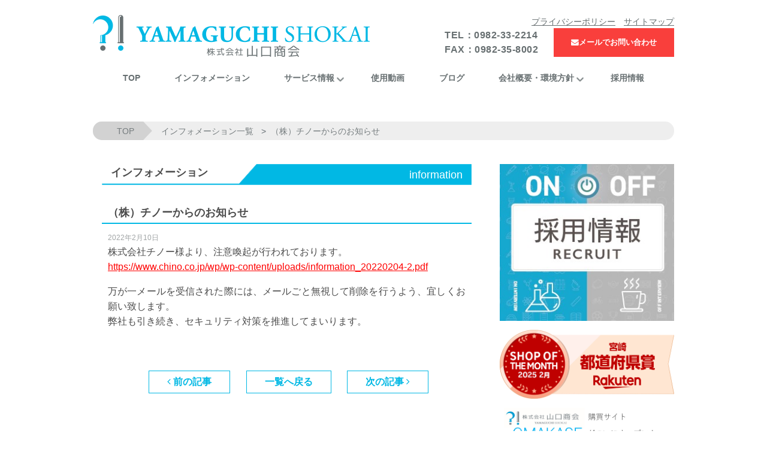

--- FILE ---
content_type: text/html; charset=UTF-8
request_url: https://www.yamaguchishokai.com/2022/02/10/%EF%BC%88%E6%A0%AA%EF%BC%89%E3%83%81%E3%83%8E%E3%83%BC%E3%81%8B%E3%82%89%E3%81%AE%E3%81%8A%E7%9F%A5%E3%82%89%E3%81%9B/
body_size: 10827
content:
<!DOCTYPE html>
<html dir="ltr" lang="ja" prefix="og: https://ogp.me/ns#" class="no-js no-svg">
<head>
<!-- Google tag (gtag.js) -->
<script async src="https://www.googletagmanager.com/gtag/js?id=G-ZV5J8BSJKN"></script>
<script>
  window.dataLayer = window.dataLayer || [];
  function gtag(){dataLayer.push(arguments);}
  gtag('js', new Date());

  gtag('config', 'G-ZV5J8BSJKN');
</script>
	
　<meta charset="UTF-8">
  <meta name="viewport" content="width=device-width, initial-scale=1">
  <link rel="profile" href="http://gmpg.org/xfn/11">
  <link rel="shortcut icon" href="https://www.yamaguchishokai.com/wp/wp/wp-content/themes/yamaguchi/favicon.ico">
  <link rel="apple-touch-icon" href="https://www.yamaguchishokai.com/wp/wp/wp-content/themes/yamaguchi/apple-touch-icon.png" />
  <link rel="android-icon" href="https://www.yamaguchishokai.com/wp/wp/wp-content/themes/yamaguchi/touch-icon.png" />
  <!-- <link rel="shortcut icon" href="https://www.yamaguchishokai.com/touch-icon.png/"> -->
  
  
		<!-- All in One SEO 4.6.2 - aioseo.com -->
		<title>（株）チノーからのお知らせ – 株式会社山口商会 宮崎県の理化学機器・分析・校正・移設</title>
		<meta name="description" content="株式会社チノー様より、注意喚起が行われております。 https://www.chino.co.jp/wp/wp" />
		<meta name="robots" content="max-image-preview:large" />
		<link rel="canonical" href="https://www.yamaguchishokai.com/2022/02/10/%ef%bc%88%e6%a0%aa%ef%bc%89%e3%83%81%e3%83%8e%e3%83%bc%e3%81%8b%e3%82%89%e3%81%ae%e3%81%8a%e7%9f%a5%e3%82%89%e3%81%9b/" />
		<meta name="generator" content="All in One SEO (AIOSEO) 4.6.2" />
		<meta property="og:locale" content="ja_JP" />
		<meta property="og:site_name" content="株式会社山口商会　宮崎県の理化学機器・分析・校正・移設 – Scientific trading company,YamaguchiShokai" />
		<meta property="og:type" content="article" />
		<meta property="og:title" content="（株）チノーからのお知らせ – 株式会社山口商会 宮崎県の理化学機器・分析・校正・移設" />
		<meta property="og:description" content="株式会社チノー様より、注意喚起が行われております。 https://www.chino.co.jp/wp/wp" />
		<meta property="og:url" content="https://www.yamaguchishokai.com/2022/02/10/%ef%bc%88%e6%a0%aa%ef%bc%89%e3%83%81%e3%83%8e%e3%83%bc%e3%81%8b%e3%82%89%e3%81%ae%e3%81%8a%e7%9f%a5%e3%82%89%e3%81%9b/" />
		<meta property="article:published_time" content="2022-02-10T05:44:03+00:00" />
		<meta property="article:modified_time" content="2022-02-10T06:07:17+00:00" />
		<meta name="twitter:card" content="summary" />
		<meta name="twitter:title" content="（株）チノーからのお知らせ – 株式会社山口商会 宮崎県の理化学機器・分析・校正・移設" />
		<meta name="twitter:description" content="株式会社チノー様より、注意喚起が行われております。 https://www.chino.co.jp/wp/wp" />
		<script type="application/ld+json" class="aioseo-schema">
			{"@context":"https:\/\/schema.org","@graph":[{"@type":"BlogPosting","@id":"https:\/\/www.yamaguchishokai.com\/2022\/02\/10\/%ef%bc%88%e6%a0%aa%ef%bc%89%e3%83%81%e3%83%8e%e3%83%bc%e3%81%8b%e3%82%89%e3%81%ae%e3%81%8a%e7%9f%a5%e3%82%89%e3%81%9b\/#blogposting","name":"\uff08\u682a\uff09\u30c1\u30ce\u30fc\u304b\u3089\u306e\u304a\u77e5\u3089\u305b \u2013 \u682a\u5f0f\u4f1a\u793e\u5c71\u53e3\u5546\u4f1a \u5bae\u5d0e\u770c\u306e\u7406\u5316\u5b66\u6a5f\u5668\u30fb\u5206\u6790\u30fb\u6821\u6b63\u30fb\u79fb\u8a2d","headline":"\uff08\u682a\uff09\u30c1\u30ce\u30fc\u304b\u3089\u306e\u304a\u77e5\u3089\u305b","author":{"@id":"https:\/\/www.yamaguchishokai.com\/author\/yamaguchishokai\/#author"},"publisher":{"@id":"https:\/\/www.yamaguchishokai.com\/#organization"},"datePublished":"2022-02-10T14:44:03+09:00","dateModified":"2022-02-10T15:07:17+09:00","inLanguage":"ja","mainEntityOfPage":{"@id":"https:\/\/www.yamaguchishokai.com\/2022\/02\/10\/%ef%bc%88%e6%a0%aa%ef%bc%89%e3%83%81%e3%83%8e%e3%83%bc%e3%81%8b%e3%82%89%e3%81%ae%e3%81%8a%e7%9f%a5%e3%82%89%e3%81%9b\/#webpage"},"isPartOf":{"@id":"https:\/\/www.yamaguchishokai.com\/2022\/02\/10\/%ef%bc%88%e6%a0%aa%ef%bc%89%e3%83%81%e3%83%8e%e3%83%bc%e3%81%8b%e3%82%89%e3%81%ae%e3%81%8a%e7%9f%a5%e3%82%89%e3%81%9b\/#webpage"},"articleSection":"\u672a\u5206\u985e"},{"@type":"BreadcrumbList","@id":"https:\/\/www.yamaguchishokai.com\/2022\/02\/10\/%ef%bc%88%e6%a0%aa%ef%bc%89%e3%83%81%e3%83%8e%e3%83%bc%e3%81%8b%e3%82%89%e3%81%ae%e3%81%8a%e7%9f%a5%e3%82%89%e3%81%9b\/#breadcrumblist","itemListElement":[{"@type":"ListItem","@id":"https:\/\/www.yamaguchishokai.com\/#listItem","position":1,"name":"\u5bb6","item":"https:\/\/www.yamaguchishokai.com\/","nextItem":"https:\/\/www.yamaguchishokai.com\/2022\/#listItem"},{"@type":"ListItem","@id":"https:\/\/www.yamaguchishokai.com\/2022\/#listItem","position":2,"name":"2022","item":"https:\/\/www.yamaguchishokai.com\/2022\/","nextItem":"https:\/\/www.yamaguchishokai.com\/2022\/02\/#listItem","previousItem":"https:\/\/www.yamaguchishokai.com\/#listItem"},{"@type":"ListItem","@id":"https:\/\/www.yamaguchishokai.com\/2022\/02\/#listItem","position":3,"name":"February","item":"https:\/\/www.yamaguchishokai.com\/2022\/02\/","nextItem":"https:\/\/www.yamaguchishokai.com\/2022\/02\/10\/#listItem","previousItem":"https:\/\/www.yamaguchishokai.com\/2022\/#listItem"},{"@type":"ListItem","@id":"https:\/\/www.yamaguchishokai.com\/2022\/02\/10\/#listItem","position":4,"name":"10","item":"https:\/\/www.yamaguchishokai.com\/2022\/02\/10\/","nextItem":"https:\/\/www.yamaguchishokai.com\/2022\/02\/10\/%ef%bc%88%e6%a0%aa%ef%bc%89%e3%83%81%e3%83%8e%e3%83%bc%e3%81%8b%e3%82%89%e3%81%ae%e3%81%8a%e7%9f%a5%e3%82%89%e3%81%9b\/#listItem","previousItem":"https:\/\/www.yamaguchishokai.com\/2022\/02\/#listItem"},{"@type":"ListItem","@id":"https:\/\/www.yamaguchishokai.com\/2022\/02\/10\/%ef%bc%88%e6%a0%aa%ef%bc%89%e3%83%81%e3%83%8e%e3%83%bc%e3%81%8b%e3%82%89%e3%81%ae%e3%81%8a%e7%9f%a5%e3%82%89%e3%81%9b\/#listItem","position":5,"name":"\uff08\u682a\uff09\u30c1\u30ce\u30fc\u304b\u3089\u306e\u304a\u77e5\u3089\u305b","previousItem":"https:\/\/www.yamaguchishokai.com\/2022\/02\/10\/#listItem"}]},{"@type":"Organization","@id":"https:\/\/www.yamaguchishokai.com\/#organization","name":"\u682a\u5f0f\u4f1a\u793e\u5c71\u53e3\u5546\u4f1a\u3000\u5bae\u5d0e\u770c\u306e\u7406\u5316\u5b66\u6a5f\u5668\u30fb\u5206\u6790\u30fb\u6821\u6b63\u30fb\u79fb\u8a2d","url":"https:\/\/www.yamaguchishokai.com\/"},{"@type":"Person","@id":"https:\/\/www.yamaguchishokai.com\/author\/yamaguchishokai\/#author","url":"https:\/\/www.yamaguchishokai.com\/author\/yamaguchishokai\/","name":"yamaguchishokai","image":{"@type":"ImageObject","@id":"https:\/\/www.yamaguchishokai.com\/2022\/02\/10\/%ef%bc%88%e6%a0%aa%ef%bc%89%e3%83%81%e3%83%8e%e3%83%bc%e3%81%8b%e3%82%89%e3%81%ae%e3%81%8a%e7%9f%a5%e3%82%89%e3%81%9b\/#authorImage","url":"https:\/\/secure.gravatar.com\/avatar\/c16490b137162b5b2f71560ae36c2842?s=96&d=mm&r=g","width":96,"height":96,"caption":"yamaguchishokai"}},{"@type":"WebPage","@id":"https:\/\/www.yamaguchishokai.com\/2022\/02\/10\/%ef%bc%88%e6%a0%aa%ef%bc%89%e3%83%81%e3%83%8e%e3%83%bc%e3%81%8b%e3%82%89%e3%81%ae%e3%81%8a%e7%9f%a5%e3%82%89%e3%81%9b\/#webpage","url":"https:\/\/www.yamaguchishokai.com\/2022\/02\/10\/%ef%bc%88%e6%a0%aa%ef%bc%89%e3%83%81%e3%83%8e%e3%83%bc%e3%81%8b%e3%82%89%e3%81%ae%e3%81%8a%e7%9f%a5%e3%82%89%e3%81%9b\/","name":"\uff08\u682a\uff09\u30c1\u30ce\u30fc\u304b\u3089\u306e\u304a\u77e5\u3089\u305b \u2013 \u682a\u5f0f\u4f1a\u793e\u5c71\u53e3\u5546\u4f1a \u5bae\u5d0e\u770c\u306e\u7406\u5316\u5b66\u6a5f\u5668\u30fb\u5206\u6790\u30fb\u6821\u6b63\u30fb\u79fb\u8a2d","description":"\u682a\u5f0f\u4f1a\u793e\u30c1\u30ce\u30fc\u69d8\u3088\u308a\u3001\u6ce8\u610f\u559a\u8d77\u304c\u884c\u308f\u308c\u3066\u304a\u308a\u307e\u3059\u3002 https:\/\/www.chino.co.jp\/wp\/wp","inLanguage":"ja","isPartOf":{"@id":"https:\/\/www.yamaguchishokai.com\/#website"},"breadcrumb":{"@id":"https:\/\/www.yamaguchishokai.com\/2022\/02\/10\/%ef%bc%88%e6%a0%aa%ef%bc%89%e3%83%81%e3%83%8e%e3%83%bc%e3%81%8b%e3%82%89%e3%81%ae%e3%81%8a%e7%9f%a5%e3%82%89%e3%81%9b\/#breadcrumblist"},"author":{"@id":"https:\/\/www.yamaguchishokai.com\/author\/yamaguchishokai\/#author"},"creator":{"@id":"https:\/\/www.yamaguchishokai.com\/author\/yamaguchishokai\/#author"},"datePublished":"2022-02-10T14:44:03+09:00","dateModified":"2022-02-10T15:07:17+09:00"},{"@type":"WebSite","@id":"https:\/\/www.yamaguchishokai.com\/#website","url":"https:\/\/www.yamaguchishokai.com\/","name":"\u682a\u5f0f\u4f1a\u793e\u5c71\u53e3\u5546\u4f1a\u3000\u5bae\u5d0e\u770c\u306e\u7406\u5316\u5b66\u6a5f\u5668\u30fb\u5206\u6790\u30fb\u6821\u6b63\u30fb\u79fb\u8a2d","description":"Scientific trading company,YamaguchiShokai","inLanguage":"ja","publisher":{"@id":"https:\/\/www.yamaguchishokai.com\/#organization"}}]}
		</script>
		<!-- All in One SEO -->

<link rel='dns-prefetch' href='//stats.wp.com' />
<link rel='dns-prefetch' href='//fonts.googleapis.com' />
<link rel='dns-prefetch' href='//maxcdn.bootstrapcdn.com' />
<link rel="alternate" type="application/rss+xml" title="株式会社山口商会　宮崎県の理化学機器・分析・校正・移設 &raquo; フィード" href="https://www.yamaguchishokai.com/feed/" />
<link rel="alternate" type="application/rss+xml" title="株式会社山口商会　宮崎県の理化学機器・分析・校正・移設 &raquo; コメントフィード" href="https://www.yamaguchishokai.com/comments/feed/" />
<link rel="alternate" type="application/rss+xml" title="株式会社山口商会　宮崎県の理化学機器・分析・校正・移設 &raquo; （株）チノーからのお知らせ のコメントのフィード" href="https://www.yamaguchishokai.com/2022/02/10/%ef%bc%88%e6%a0%aa%ef%bc%89%e3%83%81%e3%83%8e%e3%83%bc%e3%81%8b%e3%82%89%e3%81%ae%e3%81%8a%e7%9f%a5%e3%82%89%e3%81%9b/feed/" />
<script type="text/javascript">
/* <![CDATA[ */
window._wpemojiSettings = {"baseUrl":"https:\/\/s.w.org\/images\/core\/emoji\/15.0.3\/72x72\/","ext":".png","svgUrl":"https:\/\/s.w.org\/images\/core\/emoji\/15.0.3\/svg\/","svgExt":".svg","source":{"concatemoji":"https:\/\/www.yamaguchishokai.com\/wp\/wp\/wp-includes\/js\/wp-emoji-release.min.js?ver=6.5.7"}};
/*! This file is auto-generated */
!function(i,n){var o,s,e;function c(e){try{var t={supportTests:e,timestamp:(new Date).valueOf()};sessionStorage.setItem(o,JSON.stringify(t))}catch(e){}}function p(e,t,n){e.clearRect(0,0,e.canvas.width,e.canvas.height),e.fillText(t,0,0);var t=new Uint32Array(e.getImageData(0,0,e.canvas.width,e.canvas.height).data),r=(e.clearRect(0,0,e.canvas.width,e.canvas.height),e.fillText(n,0,0),new Uint32Array(e.getImageData(0,0,e.canvas.width,e.canvas.height).data));return t.every(function(e,t){return e===r[t]})}function u(e,t,n){switch(t){case"flag":return n(e,"\ud83c\udff3\ufe0f\u200d\u26a7\ufe0f","\ud83c\udff3\ufe0f\u200b\u26a7\ufe0f")?!1:!n(e,"\ud83c\uddfa\ud83c\uddf3","\ud83c\uddfa\u200b\ud83c\uddf3")&&!n(e,"\ud83c\udff4\udb40\udc67\udb40\udc62\udb40\udc65\udb40\udc6e\udb40\udc67\udb40\udc7f","\ud83c\udff4\u200b\udb40\udc67\u200b\udb40\udc62\u200b\udb40\udc65\u200b\udb40\udc6e\u200b\udb40\udc67\u200b\udb40\udc7f");case"emoji":return!n(e,"\ud83d\udc26\u200d\u2b1b","\ud83d\udc26\u200b\u2b1b")}return!1}function f(e,t,n){var r="undefined"!=typeof WorkerGlobalScope&&self instanceof WorkerGlobalScope?new OffscreenCanvas(300,150):i.createElement("canvas"),a=r.getContext("2d",{willReadFrequently:!0}),o=(a.textBaseline="top",a.font="600 32px Arial",{});return e.forEach(function(e){o[e]=t(a,e,n)}),o}function t(e){var t=i.createElement("script");t.src=e,t.defer=!0,i.head.appendChild(t)}"undefined"!=typeof Promise&&(o="wpEmojiSettingsSupports",s=["flag","emoji"],n.supports={everything:!0,everythingExceptFlag:!0},e=new Promise(function(e){i.addEventListener("DOMContentLoaded",e,{once:!0})}),new Promise(function(t){var n=function(){try{var e=JSON.parse(sessionStorage.getItem(o));if("object"==typeof e&&"number"==typeof e.timestamp&&(new Date).valueOf()<e.timestamp+604800&&"object"==typeof e.supportTests)return e.supportTests}catch(e){}return null}();if(!n){if("undefined"!=typeof Worker&&"undefined"!=typeof OffscreenCanvas&&"undefined"!=typeof URL&&URL.createObjectURL&&"undefined"!=typeof Blob)try{var e="postMessage("+f.toString()+"("+[JSON.stringify(s),u.toString(),p.toString()].join(",")+"));",r=new Blob([e],{type:"text/javascript"}),a=new Worker(URL.createObjectURL(r),{name:"wpTestEmojiSupports"});return void(a.onmessage=function(e){c(n=e.data),a.terminate(),t(n)})}catch(e){}c(n=f(s,u,p))}t(n)}).then(function(e){for(var t in e)n.supports[t]=e[t],n.supports.everything=n.supports.everything&&n.supports[t],"flag"!==t&&(n.supports.everythingExceptFlag=n.supports.everythingExceptFlag&&n.supports[t]);n.supports.everythingExceptFlag=n.supports.everythingExceptFlag&&!n.supports.flag,n.DOMReady=!1,n.readyCallback=function(){n.DOMReady=!0}}).then(function(){return e}).then(function(){var e;n.supports.everything||(n.readyCallback(),(e=n.source||{}).concatemoji?t(e.concatemoji):e.wpemoji&&e.twemoji&&(t(e.twemoji),t(e.wpemoji)))}))}((window,document),window._wpemojiSettings);
/* ]]> */
</script>
<style id='wp-emoji-styles-inline-css' type='text/css'>

	img.wp-smiley, img.emoji {
		display: inline !important;
		border: none !important;
		box-shadow: none !important;
		height: 1em !important;
		width: 1em !important;
		margin: 0 0.07em !important;
		vertical-align: -0.1em !important;
		background: none !important;
		padding: 0 !important;
	}
</style>
<link rel='stylesheet' id='wp-block-library-css' href='https://www.yamaguchishokai.com/wp/wp/wp-includes/css/dist/block-library/style.min.css?ver=6.5.7' type='text/css' media='all' />
<style id='wp-block-library-inline-css' type='text/css'>
.has-text-align-justify{text-align:justify;}
</style>
<link rel='stylesheet' id='mediaelement-css' href='https://www.yamaguchishokai.com/wp/wp/wp-includes/js/mediaelement/mediaelementplayer-legacy.min.css?ver=4.2.17' type='text/css' media='all' />
<link rel='stylesheet' id='wp-mediaelement-css' href='https://www.yamaguchishokai.com/wp/wp/wp-includes/js/mediaelement/wp-mediaelement.min.css?ver=6.5.7' type='text/css' media='all' />
<style id='jetpack-sharing-buttons-style-inline-css' type='text/css'>
.jetpack-sharing-buttons__services-list{display:flex;flex-direction:row;flex-wrap:wrap;gap:0;list-style-type:none;margin:5px;padding:0}.jetpack-sharing-buttons__services-list.has-small-icon-size{font-size:12px}.jetpack-sharing-buttons__services-list.has-normal-icon-size{font-size:16px}.jetpack-sharing-buttons__services-list.has-large-icon-size{font-size:24px}.jetpack-sharing-buttons__services-list.has-huge-icon-size{font-size:36px}@media print{.jetpack-sharing-buttons__services-list{display:none!important}}.editor-styles-wrapper .wp-block-jetpack-sharing-buttons{gap:0;padding-inline-start:0}ul.jetpack-sharing-buttons__services-list.has-background{padding:1.25em 2.375em}
</style>
<style id='classic-theme-styles-inline-css' type='text/css'>
/*! This file is auto-generated */
.wp-block-button__link{color:#fff;background-color:#32373c;border-radius:9999px;box-shadow:none;text-decoration:none;padding:calc(.667em + 2px) calc(1.333em + 2px);font-size:1.125em}.wp-block-file__button{background:#32373c;color:#fff;text-decoration:none}
</style>
<style id='global-styles-inline-css' type='text/css'>
body{--wp--preset--color--black: #000000;--wp--preset--color--cyan-bluish-gray: #abb8c3;--wp--preset--color--white: #ffffff;--wp--preset--color--pale-pink: #f78da7;--wp--preset--color--vivid-red: #cf2e2e;--wp--preset--color--luminous-vivid-orange: #ff6900;--wp--preset--color--luminous-vivid-amber: #fcb900;--wp--preset--color--light-green-cyan: #7bdcb5;--wp--preset--color--vivid-green-cyan: #00d084;--wp--preset--color--pale-cyan-blue: #8ed1fc;--wp--preset--color--vivid-cyan-blue: #0693e3;--wp--preset--color--vivid-purple: #9b51e0;--wp--preset--gradient--vivid-cyan-blue-to-vivid-purple: linear-gradient(135deg,rgba(6,147,227,1) 0%,rgb(155,81,224) 100%);--wp--preset--gradient--light-green-cyan-to-vivid-green-cyan: linear-gradient(135deg,rgb(122,220,180) 0%,rgb(0,208,130) 100%);--wp--preset--gradient--luminous-vivid-amber-to-luminous-vivid-orange: linear-gradient(135deg,rgba(252,185,0,1) 0%,rgba(255,105,0,1) 100%);--wp--preset--gradient--luminous-vivid-orange-to-vivid-red: linear-gradient(135deg,rgba(255,105,0,1) 0%,rgb(207,46,46) 100%);--wp--preset--gradient--very-light-gray-to-cyan-bluish-gray: linear-gradient(135deg,rgb(238,238,238) 0%,rgb(169,184,195) 100%);--wp--preset--gradient--cool-to-warm-spectrum: linear-gradient(135deg,rgb(74,234,220) 0%,rgb(151,120,209) 20%,rgb(207,42,186) 40%,rgb(238,44,130) 60%,rgb(251,105,98) 80%,rgb(254,248,76) 100%);--wp--preset--gradient--blush-light-purple: linear-gradient(135deg,rgb(255,206,236) 0%,rgb(152,150,240) 100%);--wp--preset--gradient--blush-bordeaux: linear-gradient(135deg,rgb(254,205,165) 0%,rgb(254,45,45) 50%,rgb(107,0,62) 100%);--wp--preset--gradient--luminous-dusk: linear-gradient(135deg,rgb(255,203,112) 0%,rgb(199,81,192) 50%,rgb(65,88,208) 100%);--wp--preset--gradient--pale-ocean: linear-gradient(135deg,rgb(255,245,203) 0%,rgb(182,227,212) 50%,rgb(51,167,181) 100%);--wp--preset--gradient--electric-grass: linear-gradient(135deg,rgb(202,248,128) 0%,rgb(113,206,126) 100%);--wp--preset--gradient--midnight: linear-gradient(135deg,rgb(2,3,129) 0%,rgb(40,116,252) 100%);--wp--preset--font-size--small: 13px;--wp--preset--font-size--medium: 20px;--wp--preset--font-size--large: 36px;--wp--preset--font-size--x-large: 42px;--wp--preset--spacing--20: 0.44rem;--wp--preset--spacing--30: 0.67rem;--wp--preset--spacing--40: 1rem;--wp--preset--spacing--50: 1.5rem;--wp--preset--spacing--60: 2.25rem;--wp--preset--spacing--70: 3.38rem;--wp--preset--spacing--80: 5.06rem;--wp--preset--shadow--natural: 6px 6px 9px rgba(0, 0, 0, 0.2);--wp--preset--shadow--deep: 12px 12px 50px rgba(0, 0, 0, 0.4);--wp--preset--shadow--sharp: 6px 6px 0px rgba(0, 0, 0, 0.2);--wp--preset--shadow--outlined: 6px 6px 0px -3px rgba(255, 255, 255, 1), 6px 6px rgba(0, 0, 0, 1);--wp--preset--shadow--crisp: 6px 6px 0px rgba(0, 0, 0, 1);}:where(.is-layout-flex){gap: 0.5em;}:where(.is-layout-grid){gap: 0.5em;}body .is-layout-flex{display: flex;}body .is-layout-flex{flex-wrap: wrap;align-items: center;}body .is-layout-flex > *{margin: 0;}body .is-layout-grid{display: grid;}body .is-layout-grid > *{margin: 0;}:where(.wp-block-columns.is-layout-flex){gap: 2em;}:where(.wp-block-columns.is-layout-grid){gap: 2em;}:where(.wp-block-post-template.is-layout-flex){gap: 1.25em;}:where(.wp-block-post-template.is-layout-grid){gap: 1.25em;}.has-black-color{color: var(--wp--preset--color--black) !important;}.has-cyan-bluish-gray-color{color: var(--wp--preset--color--cyan-bluish-gray) !important;}.has-white-color{color: var(--wp--preset--color--white) !important;}.has-pale-pink-color{color: var(--wp--preset--color--pale-pink) !important;}.has-vivid-red-color{color: var(--wp--preset--color--vivid-red) !important;}.has-luminous-vivid-orange-color{color: var(--wp--preset--color--luminous-vivid-orange) !important;}.has-luminous-vivid-amber-color{color: var(--wp--preset--color--luminous-vivid-amber) !important;}.has-light-green-cyan-color{color: var(--wp--preset--color--light-green-cyan) !important;}.has-vivid-green-cyan-color{color: var(--wp--preset--color--vivid-green-cyan) !important;}.has-pale-cyan-blue-color{color: var(--wp--preset--color--pale-cyan-blue) !important;}.has-vivid-cyan-blue-color{color: var(--wp--preset--color--vivid-cyan-blue) !important;}.has-vivid-purple-color{color: var(--wp--preset--color--vivid-purple) !important;}.has-black-background-color{background-color: var(--wp--preset--color--black) !important;}.has-cyan-bluish-gray-background-color{background-color: var(--wp--preset--color--cyan-bluish-gray) !important;}.has-white-background-color{background-color: var(--wp--preset--color--white) !important;}.has-pale-pink-background-color{background-color: var(--wp--preset--color--pale-pink) !important;}.has-vivid-red-background-color{background-color: var(--wp--preset--color--vivid-red) !important;}.has-luminous-vivid-orange-background-color{background-color: var(--wp--preset--color--luminous-vivid-orange) !important;}.has-luminous-vivid-amber-background-color{background-color: var(--wp--preset--color--luminous-vivid-amber) !important;}.has-light-green-cyan-background-color{background-color: var(--wp--preset--color--light-green-cyan) !important;}.has-vivid-green-cyan-background-color{background-color: var(--wp--preset--color--vivid-green-cyan) !important;}.has-pale-cyan-blue-background-color{background-color: var(--wp--preset--color--pale-cyan-blue) !important;}.has-vivid-cyan-blue-background-color{background-color: var(--wp--preset--color--vivid-cyan-blue) !important;}.has-vivid-purple-background-color{background-color: var(--wp--preset--color--vivid-purple) !important;}.has-black-border-color{border-color: var(--wp--preset--color--black) !important;}.has-cyan-bluish-gray-border-color{border-color: var(--wp--preset--color--cyan-bluish-gray) !important;}.has-white-border-color{border-color: var(--wp--preset--color--white) !important;}.has-pale-pink-border-color{border-color: var(--wp--preset--color--pale-pink) !important;}.has-vivid-red-border-color{border-color: var(--wp--preset--color--vivid-red) !important;}.has-luminous-vivid-orange-border-color{border-color: var(--wp--preset--color--luminous-vivid-orange) !important;}.has-luminous-vivid-amber-border-color{border-color: var(--wp--preset--color--luminous-vivid-amber) !important;}.has-light-green-cyan-border-color{border-color: var(--wp--preset--color--light-green-cyan) !important;}.has-vivid-green-cyan-border-color{border-color: var(--wp--preset--color--vivid-green-cyan) !important;}.has-pale-cyan-blue-border-color{border-color: var(--wp--preset--color--pale-cyan-blue) !important;}.has-vivid-cyan-blue-border-color{border-color: var(--wp--preset--color--vivid-cyan-blue) !important;}.has-vivid-purple-border-color{border-color: var(--wp--preset--color--vivid-purple) !important;}.has-vivid-cyan-blue-to-vivid-purple-gradient-background{background: var(--wp--preset--gradient--vivid-cyan-blue-to-vivid-purple) !important;}.has-light-green-cyan-to-vivid-green-cyan-gradient-background{background: var(--wp--preset--gradient--light-green-cyan-to-vivid-green-cyan) !important;}.has-luminous-vivid-amber-to-luminous-vivid-orange-gradient-background{background: var(--wp--preset--gradient--luminous-vivid-amber-to-luminous-vivid-orange) !important;}.has-luminous-vivid-orange-to-vivid-red-gradient-background{background: var(--wp--preset--gradient--luminous-vivid-orange-to-vivid-red) !important;}.has-very-light-gray-to-cyan-bluish-gray-gradient-background{background: var(--wp--preset--gradient--very-light-gray-to-cyan-bluish-gray) !important;}.has-cool-to-warm-spectrum-gradient-background{background: var(--wp--preset--gradient--cool-to-warm-spectrum) !important;}.has-blush-light-purple-gradient-background{background: var(--wp--preset--gradient--blush-light-purple) !important;}.has-blush-bordeaux-gradient-background{background: var(--wp--preset--gradient--blush-bordeaux) !important;}.has-luminous-dusk-gradient-background{background: var(--wp--preset--gradient--luminous-dusk) !important;}.has-pale-ocean-gradient-background{background: var(--wp--preset--gradient--pale-ocean) !important;}.has-electric-grass-gradient-background{background: var(--wp--preset--gradient--electric-grass) !important;}.has-midnight-gradient-background{background: var(--wp--preset--gradient--midnight) !important;}.has-small-font-size{font-size: var(--wp--preset--font-size--small) !important;}.has-medium-font-size{font-size: var(--wp--preset--font-size--medium) !important;}.has-large-font-size{font-size: var(--wp--preset--font-size--large) !important;}.has-x-large-font-size{font-size: var(--wp--preset--font-size--x-large) !important;}
.wp-block-navigation a:where(:not(.wp-element-button)){color: inherit;}
:where(.wp-block-post-template.is-layout-flex){gap: 1.25em;}:where(.wp-block-post-template.is-layout-grid){gap: 1.25em;}
:where(.wp-block-columns.is-layout-flex){gap: 2em;}:where(.wp-block-columns.is-layout-grid){gap: 2em;}
.wp-block-pullquote{font-size: 1.5em;line-height: 1.6;}
</style>
<link rel='stylesheet' id='font-montserrat-css' href='https://fonts.googleapis.com/css?family=Montserrat%3A400%2C700%2C200&#038;ver=6.5.7' type='text/css' media='all' />
<link rel='stylesheet' id='font-awesome-css' href='https://maxcdn.bootstrapcdn.com/font-awesome/latest/css/font-awesome.min.css?ver=6.5.7' type='text/css' media='all' />
<link rel='stylesheet' id='bootstrap-css' href='https://www.yamaguchishokai.com/wp/wp/wp-content/themes/yamaguchi/assets/css/bootstrap.min.css?ver=6.5.7' type='text/css' media='all' />
<link rel='stylesheet' id='now-ui-kit-css' href='https://www.yamaguchishokai.com/wp/wp/wp-content/themes/yamaguchi/assets/css/now-ui-kit.css?ver=6.5.7' type='text/css' media='all' />
<link rel='stylesheet' id='app-css' href='https://www.yamaguchishokai.com/wp/wp/wp-content/themes/yamaguchi/assets/css/app.css?ver=6.5.7' type='text/css' media='all' />
<link rel='stylesheet' id='motteru-style-css' href='https://www.yamaguchishokai.com/wp/wp/wp-content/themes/yamaguchi/style.css?ver=6.5.7' type='text/css' media='all' />
<link rel='stylesheet' id='general-css' href='https://www.yamaguchishokai.com/wp/wp/wp-content/themes/yamaguchi/assets/css/general.css?ver=6.5.7' type='text/css' media='all' />
<link rel='stylesheet' id='swiper-css' href='https://www.yamaguchishokai.com/wp/wp/wp-content/themes/yamaguchi/assets/css/swiper.min.css?ver=6.5.7' type='text/css' media='all' />
<link rel='stylesheet' id='lightcase-css' href='https://www.yamaguchishokai.com/wp/wp/wp-content/themes/yamaguchi/assets/css/lightcase.css?ver=6.5.7' type='text/css' media='all' />
<link rel='stylesheet' id='add-css' href='https://www.yamaguchishokai.com/wp/wp/wp-content/themes/yamaguchi/assets/css/add.css?ver=6.5.7' type='text/css' media='all' />
<link rel='stylesheet' id='sdgs-css' href='https://www.yamaguchishokai.com/wp/wp/wp-content/themes/yamaguchi/assets/css/sdgs.css?ver=6.5.7' type='text/css' media='all' />
<link rel="https://api.w.org/" href="https://www.yamaguchishokai.com/wp-json/" /><link rel="alternate" type="application/json" href="https://www.yamaguchishokai.com/wp-json/wp/v2/posts/1853" /><link rel="EditURI" type="application/rsd+xml" title="RSD" href="https://www.yamaguchishokai.com/wp/wp/xmlrpc.php?rsd" />
<meta name="generator" content="WordPress 6.5.7" />
<link rel='shortlink' href='https://www.yamaguchishokai.com/?p=1853' />
<link rel="alternate" type="application/json+oembed" href="https://www.yamaguchishokai.com/wp-json/oembed/1.0/embed?url=https%3A%2F%2Fwww.yamaguchishokai.com%2F2022%2F02%2F10%2F%25ef%25bc%2588%25e6%25a0%25aa%25ef%25bc%2589%25e3%2583%2581%25e3%2583%258e%25e3%2583%25bc%25e3%2581%258b%25e3%2582%2589%25e3%2581%25ae%25e3%2581%258a%25e7%259f%25a5%25e3%2582%2589%25e3%2581%259b%2F" />
<link rel="alternate" type="text/xml+oembed" href="https://www.yamaguchishokai.com/wp-json/oembed/1.0/embed?url=https%3A%2F%2Fwww.yamaguchishokai.com%2F2022%2F02%2F10%2F%25ef%25bc%2588%25e6%25a0%25aa%25ef%25bc%2589%25e3%2583%2581%25e3%2583%258e%25e3%2583%25bc%25e3%2581%258b%25e3%2582%2589%25e3%2581%25ae%25e3%2581%258a%25e7%259f%25a5%25e3%2582%2589%25e3%2581%259b%2F&#038;format=xml" />
	<style>img#wpstats{display:none}</style>
				<script>
			( function() {
				window.onpageshow = function( event ) {
					// Defined window.wpforms means that a form exists on a page.
					// If so and back/forward button has been clicked,
					// force reload a page to prevent the submit button state stuck.
					if ( typeof window.wpforms !== 'undefined' && event.persisted ) {
						window.location.reload();
					}
				};
			}() );
		</script>
		<link rel="icon" href="https://www.yamaguchishokai.com/wp/wp/wp-content/uploads/2023/07/cropped-favicon-32x32.png" sizes="32x32" />
<link rel="icon" href="https://www.yamaguchishokai.com/wp/wp/wp-content/uploads/2023/07/cropped-favicon-192x192.png" sizes="192x192" />
<link rel="apple-touch-icon" href="https://www.yamaguchishokai.com/wp/wp/wp-content/uploads/2023/07/cropped-favicon-180x180.png" />
<meta name="msapplication-TileImage" content="https://www.yamaguchishokai.com/wp/wp/wp-content/uploads/2023/07/cropped-favicon-270x270.png" />
<style id="wpforms-css-vars-root">
				:root {
					--wpforms-field-border-radius: 3px;
--wpforms-field-border-style: solid;
--wpforms-field-border-size: 1px;
--wpforms-field-background-color: #ffffff;
--wpforms-field-border-color: rgba( 0, 0, 0, 0.25 );
--wpforms-field-border-color-spare: rgba( 0, 0, 0, 0.25 );
--wpforms-field-text-color: rgba( 0, 0, 0, 0.7 );
--wpforms-field-menu-color: #ffffff;
--wpforms-label-color: rgba( 0, 0, 0, 0.85 );
--wpforms-label-sublabel-color: rgba( 0, 0, 0, 0.55 );
--wpforms-label-error-color: #d63637;
--wpforms-button-border-radius: 3px;
--wpforms-button-border-style: none;
--wpforms-button-border-size: 1px;
--wpforms-button-background-color: #066aab;
--wpforms-button-border-color: #066aab;
--wpforms-button-text-color: #ffffff;
--wpforms-page-break-color: #066aab;
--wpforms-background-image: none;
--wpforms-background-position: center center;
--wpforms-background-repeat: no-repeat;
--wpforms-background-size: cover;
--wpforms-background-width: 100px;
--wpforms-background-height: 100px;
--wpforms-background-color: rgba( 0, 0, 0, 0 );
--wpforms-background-url: none;
--wpforms-container-padding: 0px;
--wpforms-container-border-style: none;
--wpforms-container-border-width: 1px;
--wpforms-container-border-color: #000000;
--wpforms-container-border-radius: 3px;
--wpforms-field-size-input-height: 43px;
--wpforms-field-size-input-spacing: 15px;
--wpforms-field-size-font-size: 16px;
--wpforms-field-size-line-height: 19px;
--wpforms-field-size-padding-h: 14px;
--wpforms-field-size-checkbox-size: 16px;
--wpforms-field-size-sublabel-spacing: 5px;
--wpforms-field-size-icon-size: 1;
--wpforms-label-size-font-size: 16px;
--wpforms-label-size-line-height: 19px;
--wpforms-label-size-sublabel-font-size: 14px;
--wpforms-label-size-sublabel-line-height: 17px;
--wpforms-button-size-font-size: 17px;
--wpforms-button-size-height: 41px;
--wpforms-button-size-padding-h: 15px;
--wpforms-button-size-margin-top: 10px;
--wpforms-container-shadow-size-box-shadow: none;

				}
			</style></head>

<body class="post-template-default single single-post postid-1853 single-format-standard">
  <!-- Navbar -->
  <header>
    <nav class="navbar navbar-toggleable-md fixed-top bg-white nav-height">
      <div class="header-container">
        <div class="nav-container">
          <div class="nav-wrapper">
            <button class="navbar-toggler navbar-toggler-right" type="button" data-toggle="collapse" data-target="#navigation"
            aria-controls="navigation-index" aria-expanded="false" aria-label="Toggle navigation">
            <span class="navbar-toggler-bar bar1"></span>
            <span class="navbar-toggler-bar bar2"></span>
            <span class="navbar-toggler-bar bar3"></span>
          </button>
                      <a class="navbar-brand" href="https://www.yamaguchishokai.com/">
              <img src="https://www.yamaguchishokai.com/wp/wp/wp-content/themes/yamaguchi/assets/img/yamaguchi_logo.png" alt="株式会社山口商会　宮崎県の理化学機器・分析・校正・移設">
            </a>
          
          <div class="header-right-up">
            <div class="header-menu-list">
              <a class="header-menu-item" href="https://www.yamaguchishokai.com/privacy-policy">プライバシーポリシー</a>
              <a class="header-menu-item-second" href="https://www.yamaguchishokai.com/site-map">サイトマップ</a>
            </div>
            <ul class="navbar-nav">
              <ul class="number-list">
                <li>TEL：0982-33-2214</li>
                <li>FAX：0982-35-8002</li>
              </ul>
              <a class="mail-contact-btn" href="https://www.yamaguchishokai.com/contact">
                <i class="fa fa-envelope"></i>
                メールでお問い合わせ
              </a>
            </ul>
          </div>
        </div>
        <div class="collapse navbar-collapse justify-content-end" data-nav-image="https://www.yamaguchishokai.com/wp/wp/wp-content/themes/yamaguchi/assets/img/blurred-image-1.jpg">
          <div class="container container-menu">
            <ul class="dropdown menu-navigation">
              <li class="item"><a href="https://www.yamaguchishokai.com">TOP</a></li>
              <li class="item"><a href="https://www.yamaguchishokai.com/information">インフォメーション</a></li>
              <li class="sponly-item item"><a href="https://www.yamaguchishokai.com/analysis">理化学・分析・計測機</a></li>
              <li class="sponly-item item"><a href="https://www.yamaguchishokai.com/maintenance">メンテナンス・修理</a></li>
              <li class="sponly-item item"><a href="https://www.yamaguchishokai.com/facility">設備</a></li>
              <li class="sponly-item item"><a href="https://www.yamaguchishokai.com/proofreading">校正</a></li>
              <li class="sponly-item item"><a href="https://www.yamaguchishokai.com/special-order">特注品</a></li>
              <li class="sponly-item item"><a href="https://www.yamaguchishokai.com/lab-design">ラボ移設・デザイン</a></li>
              <li class="item dropdown"><a href="" class="dropdown-toggle" data-toggle="dropdown">
                サービス情報</a>
                <ul class="dropdown-menu sub-global-menu">
                  <li class="dropdown-item"><a href="https://www.yamaguchishokai.com/analysis">理化学・分析・計測機</a></li>
                  <li class="dropdown-item"><a href="https://www.yamaguchishokai.com/maintenance">メンテナンス・修理</a></li>
                  <li class="dropdown-item"><a href="https://www.yamaguchishokai.com/facility">設備</a></li>
                  <li class="dropdown-item"><a href="https://www.yamaguchishokai.com/proofreading">校正</a></li>
                  <li class="dropdown-item"><a href="https://www.yamaguchishokai.com/special-order">特注品</a></li>
                  <li class="dropdown-item"><a href="https://www.yamaguchishokai.com/lab-design">ラボ移設・デザイン</a></li>
                  <li class="dropdown-item"><a href="https://www.yamaguchishokai.com/device-list">お客様サイト</a></li>
                </ul>
              </li>
              <li class="item"><a href="https://www.yamaguchishokai.com/videos">使用動画</a></li>
              <li class="item"><a href="https://www.yamaguchishokai.com/study">ブログ</a></li>
              <li class="item dropdown">
                  <a class="dropdown-toggle" data-toggle="dropdown" href="">会社概要・環境方針</a>
                  <ul class="dropdown-menu sub-global-menu">
                      <li class="dropdown-item"><a href="https://www.yamaguchishokai.com/company">会社概要</a></li>
                      <li class="dropdown-item"><a href="https://www.yamaguchishokai.com/sdgs">SDGsと山口商会</a></li>
                  </ul>
              </li>
              <li class="item sponly-item"><a href="https://www.yamaguchishokai.com/company">会社概要</a></li>
              <li class="item sponly-item"><a href="https://www.yamaguchishokai.com/sdgs">SDGsと山口商会</a></li>
              <li class="item"><a href="https://www.yamaguchishokai.com/saiyo" target="_blank" rel="noopener">採用情報</a></li>
              <li class="item sponly-item"><a href="https://www.yamaguchishokai.com/privacy-policy">プライバシーポリシー</a></li>
              <li class="item sponly-item"><a href="https://www.yamaguchishokai.com/site-map">サイトマップ</a></li>
            </ul>
          </div>
        </div>
      </div>
    </div>
  </nav>
</header>

<!-- End Navbar -->

<div class="section is-information" id="information">
  <div class="container">
    <div class="row">
      <!--パンくずリスト-->
      <ol class="breadcrumb">
        <li class="breadcrumb-item">
          <a href="https://www.yamaguchishokai.com">TOP</a></li>
        <li class="breadcrumb-item active"><a href="https://www.yamaguchishokai.com/information">インフォメーション一覧</a></li>
        <li class="breadcrumb-item active">（株）チノーからのお知らせ</li>
      </ol>
      <!--パンくずリストここまで-->
        <div class="col-xs-12 col-sm-12 col-md-8 inoformation-wrapper">
          <div class="section section-about-us">
            <div class="title-line">
              <img class="title-line-pic" src="https://www.yamaguchishokai.com/wp/wp/wp-content/themes/yamaguchi/assets/img/title_line.png">
              <img class="sponly-title-line-pic" src="https://www.yamaguchishokai.com/wp/wp/wp-content/themes/yamaguchi/assets/img/sponly_title_line.png">
              <div class="title-wrapper">
                <h2 class="title">インフォメーション
                  <span class="title-sub">information</span></h2>
              </div>
            </div>

              
                <div class="single-informartion-content-wrapper">
                                    <h2 class="entry-title">（株）チノーからのお知らせ</h2>
                  <div class="entry-content">
                    <span class="info-detail-date">2022年2月10日</span>
                    <p>株式会社チノー様より、注意喚起が行われております。<br />
<a href="https://www.chino.co.jp/wp/wp-content/uploads/information_20220204-2.pdf" target="_blank" rel="noopener">https://www.chino.co.jp/wp/wp-content/uploads/information_20220204-2.pdf</a></p>
<p>万が一メールを受信された際には、メールごと無視して削除を行うよう、宜しくお願い致します。<br />
弊社も引き続き、セキュリティ対策を推進してまいります。</p>
                  </div><!-- .entry-content -->

                              
                <div class="pagination-wrapper">
                  <div class="text-left">
                                      </div>

                  <div class="prevpost">
                                          <a class="post-text-link" href="https://www.yamaguchishokai.com/2021/12/21/%e5%86%ac%e5%ad%a3%e4%bc%91%e6%a5%ad%e3%81%ae%e3%81%8a%e7%9f%a5%e3%82%89%e3%81%9b-3/"><i class="fa fa-angle-left"></i> 前の記事</a>
                                      </div>

                  <div class="back-information">
                    <a class="post-text-link" href="https://www.yamaguchishokai.com/information">一覧へ戻る</a>
                  </div>

                  <div class="nextpost">
                                          <a class="post-text-link" href="https://www.yamaguchishokai.com/2022/02/16/%e3%83%80%e3%82%a4%e3%82%ad%e3%83%b3%ef%bc%9a%e6%b7%b1%e7%b4%ab%e5%a4%96%e7%b7%9aled265nm%e6%90%ad%e8%bc%89%e3%81%ae%e7%a9%ba%e6%b0%97%e6%b8%85%e6%b5%84%e6%a9%9f%e3%81%ae%e3%81%94%e7%b4%b9%e4%bb%8b/">次の記事 <i class="fa fa-angle-right"></i></a>
                                      </div>
                </div>
                          </div>
          </div>
        </div>
      <div class="sidebar col-xs-4 col-sm-4 col-md-4 hidden-xs">
  <div class="section section-about-us sidebar-contents">
    <a class="recruit-banner" href="https://www.yamaguchishokai.com/saiyo" target="_blank" rel="noopener"><img src="https://www.yamaguchishokai.com/wp/wp/wp-content/themes/yamaguchi/assets/img/recruit_banner.jpg"></a>

          <a class="side-banner" href="https://www.rakuten.co.jp/mro-tonton/" target="_blank">
        <img width="600" height="237" src="https://www.yamaguchishokai.com/wp/wp/wp-content/uploads/2025/09/202502_miyazaki_NXwWWA31Sc.gif" class="attachment-full size-full" alt="" decoding="async" loading="lazy" />      </a>
          <a class="side-banner" href="https://www.yamaguchishokai.com/2021/01/26/%e5%ae%ae%e5%b4%8e%e7%9c%8c%e3%81%ab%e7%89%b9%e5%8c%96%e3%81%97%e3%81%9f%e8%b3%bc%e8%b2%b7%e3%82%b5%e3%82%a4%e3%83%88%ef%bc%81omakase%e3%82%aa%e3%83%9e%e3%82%ab%e3%82%bb%e3%82%aa%e3%83%bc%e3%83%97/" target="_blank">
        <img width="1312" height="846" src="https://www.yamaguchishokai.com/wp/wp/wp-content/uploads/2025/09/OMAKASEアイキャッチ202509.png" class="attachment-full size-full" alt="" decoding="async" loading="lazy" srcset="https://www.yamaguchishokai.com/wp/wp/wp-content/uploads/2025/09/OMAKASEアイキャッチ202509.png 1312w, https://www.yamaguchishokai.com/wp/wp/wp-content/uploads/2025/09/OMAKASEアイキャッチ202509-300x193.png 300w, https://www.yamaguchishokai.com/wp/wp/wp-content/uploads/2025/09/OMAKASEアイキャッチ202509-1024x660.png 1024w, https://www.yamaguchishokai.com/wp/wp/wp-content/uploads/2025/09/OMAKASEアイキャッチ202509-768x495.png 768w" sizes="(max-width: 1312px) 100vw, 1312px" />      </a>
          <a class="side-banner" href="https://www.yamaguchishokai.com/2018/08/27/手袋選びはココから。/" target="_blank">
        <img width="411" height="299" src="https://www.yamaguchishokai.com/wp/wp/wp-content/uploads/2021/01/0001-e1610513691304.jpg" class="attachment-full size-full" alt="" decoding="async" loading="lazy" srcset="https://www.yamaguchishokai.com/wp/wp/wp-content/uploads/2021/01/0001-e1610513691304.jpg 411w, https://www.yamaguchishokai.com/wp/wp/wp-content/uploads/2021/01/0001-e1610513691304-300x218.jpg 300w" sizes="(max-width: 411px) 100vw, 411px" />      </a>
          <a class="side-banner" href="https://www.yamaguchishokai.com/2020/10/15/%e6%96%b0%e5%95%86%e5%93%81%e3%83%bb%e6%96%b0%e8%a6%8f%e4%bb%95%e5%85%a5%e3%82%8c%e5%85%88%e6%a7%98%e3%82%92%e5%8b%9f%e9%9b%86%e3%81%97%e3%81%a6%e3%81%8a%e3%82%8a%e3%81%be%e3%81%99%e3%80%82/" target="_blank">
        <img width="760" height="370" src="https://www.yamaguchishokai.com/wp/wp/wp-content/uploads/2020/10/shinki_boshu.png" class="attachment-full size-full" alt="" decoding="async" loading="lazy" srcset="https://www.yamaguchishokai.com/wp/wp/wp-content/uploads/2020/10/shinki_boshu.png 760w, https://www.yamaguchishokai.com/wp/wp/wp-content/uploads/2020/10/shinki_boshu-300x146.png 300w" sizes="(max-width: 760px) 100vw, 760px" />      </a>
          <a class="side-banner" href="http://www.back-to-miyazaki.jp/" target="_blank">
        <img width="260" height="68" src="https://www.yamaguchishokai.com/wp/wp/wp-content/uploads/2019/08/人材バンクバナー.jpg" class="attachment-full size-full" alt="" decoding="async" loading="lazy" />      </a>
          <a class="side-banner" href="https://www.yamaguchishokai.com/2020/03/26/%e3%82%aa%e3%83%b3%e3%83%a9%e3%82%a4%e3%83%b3%e5%95%86%e8%ab%87%e3%81%ab%e3%82%82%e5%af%be%e5%bf%9c%e3%81%97%e3%81%a6%e3%81%8a%e3%82%8a%e3%81%be%e3%81%99/" target="_blank">
        <img width="1000" height="723" src="https://www.yamaguchishokai.com/wp/wp/wp-content/uploads/2024/05/オンライン商談_バナー.jpg" class="attachment-full size-full" alt="" decoding="async" loading="lazy" srcset="https://www.yamaguchishokai.com/wp/wp/wp-content/uploads/2024/05/オンライン商談_バナー.jpg 1000w, https://www.yamaguchishokai.com/wp/wp/wp-content/uploads/2024/05/オンライン商談_バナー-300x217.jpg 300w, https://www.yamaguchishokai.com/wp/wp/wp-content/uploads/2024/05/オンライン商談_バナー-768x555.jpg 768w" sizes="(max-width: 1000px) 100vw, 1000px" />      </a>
    
    <h2 class="sidebar-title">登録・許可</h2>
    <div class="sidebar-thum">
      <div class="sidebar-item">
        <p>日本品質保証</p>
        <img src="https://www.yamaguchishokai.com/wp/wp/wp-content/themes/yamaguchi/assets/img/side_pic.jpg">
      </div>
      <div class="sidebar-item">
        <p>古物商許可証</p>
        <img src="https://www.yamaguchishokai.com/wp/wp/wp-content/themes/yamaguchi/assets/img/kobutsu-kyoka.jpg">
      </div>
      <div class="sidebar-item">
        <p>特定計量器販売事業届</p>
        <img class="tourokusyou" src="https://www.yamaguchishokai.com/wp/wp/wp-content/themes/yamaguchi/assets/img/tourokusyou-1.jpg">
      </div>
      <div class="sidebar-item">
        <p>高度管理医療機器等<br>販売業&nbsp;貸与業&nbsp;許可証</p>
        <img class="tourokusyou" src="https://www.yamaguchishokai.com/wp/wp/wp-content/themes/yamaguchi/assets/img/tourokusyou-2.jpg">
      </div>
      <div class="this-sidebar-item">
        <p>毒物劇物&nbsp;一般販売業<br>登録票</p>
        <img class="tourokusyou" src="https://www.yamaguchishokai.com/wp/wp/wp-content/themes/yamaguchi/assets/img/tourokusyou-3.jpg">
      </div>
      <div class="sidebar-item">
        <img class="tourokusyou" src="https://www.yamaguchishokai.com/wp/wp/wp-content/themes/yamaguchi/assets/img/tourokusyou-4.jpg">
      </div>
      <div class="sidebar-item">
        <p>農薬販売届</p>
        <img class="tourokusyou" src="https://www.yamaguchishokai.com/wp/wp/wp-content/themes/yamaguchi/assets/img/tourokusyou-5.jpg">
      </div>
      <div class="sidebar-item">
        <p>放射性同位元素の販売業届</p>
        <img class="tourokusyou" src="https://www.yamaguchishokai.com/wp/wp/wp-content/themes/yamaguchi/assets/img/tourokusyou-6.jpg">
      </div>
      <div class="sidebar-item">
        <p>運送事業登録通知書</p>
        <img class="tourokusyou" src="https://www.yamaguchishokai.com/wp/wp/wp-content/themes/yamaguchi/assets/img/tourokusyou-7.jpg">
      </div>
      <div class="sidebar-item">
        <p>機械器具設置　建設業許可</p>
        <img class="tourokusyou" src="https://www.yamaguchishokai.com/wp/wp/wp-content/themes/yamaguchi/assets/img/tourokusyou-8.jpg">
      </div>
    </div>
  </div>
</div>
    </div>
  </div>
</div>




<footer class="footer footer-default">
  <div class="footer-wrapper col-md-12">
    <div class="footer-contents">
      <div class="footer-contents-list">
        <li class="list-group">
          <ul class="list">
            <li><a href="https://www.yamaguchishokai.com/">TOP</a></li>
            <li><a href="https://www.yamaguchishokai.com/information">インフォメーション</a></li>
            <li><a href="https://www.yamaguchishokai.com/videos">使用動画</a></li>
            <li><a href="https://www.yamaguchishokai.com/company">会社概要・環境方針</a></li>
            <li><a href="https://www.yamaguchishokai.com/recruit">採用情報</a></li>
          </ul>
        </li>
        <li class="list-group">
          <ul class="list">
            <li>サービス情報</li>
            <ul class="list-sub">
              <li><a href="https://www.yamaguchishokai.com/analysis">理化学・計測機</a></li>
              <li><a href="https://www.yamaguchishokai.com/maintenance">メンテナンス・修理</a></li>
              <li><a href="https://www.yamaguchishokai.com/facility">設備</a></li>
              <li><a href="https://www.yamaguchishokai.com/proofreading">校正</a></li>
              <li><a href="https://www.yamaguchishokai.com/special-order">特注品</a></li>
              <li><a href="https://www.yamaguchishokai.com/lab-design">ラボ設計・移設</a></li>
            </ul>
          </ul>
        </li>
        <li class="list-group">
          <ul class="list">
            <li><a href="https://www.yamaguchishokai.com/contact">お問い合わせ</a></li>
            <li><a href="https://www.yamaguchishokai.com/privacy-policy">プライバシーポリシー</a></li>
            <li><a href="https://www.yamaguchishokai.com/site-map">サイトマップ</a></li>
          </ul>
        </li>
      </div>
      <!--sp onlyリスト-->
      <div class="sponly-footer-contents-list">
        <li class="list-group">
          <ul class="list">
            <li><a href="https://www.yamaguchishokai.com/">TOP</a></li>
            <li><a href="https://www.yamaguchishokai.com/information">インフォメーション</a></li>
            <li><a href="https://www.yamaguchishokai.com/analysis">理化学・計測機</a></li>
            <li><a href="https://www.yamaguchishokai.com/maintenance">メンテナンス・修理</a></li>
            <li><a href="https://www.yamaguchishokai.com/facility">設備</a></li>
            <li><a href="https://www.yamaguchishokai.com/proofreading">校正</a></li>
            <li><a href="https://www.yamaguchishokai.com/special-order">特注品</a></li>
            <li><a href="https://www.yamaguchishokai.com/lab-design">ラボ設計・移設</a></li>
          </ul>
        </li>
        <li class="list-group">
          <ul class="list">
            <li><a href="https://www.yamaguchishokai.com/videos">使用動画</a></li>
            <li><a href="https://www.yamaguchishokai.com/company">会社概要・環境方針</a></li>
            <li><a href="https://www.yamaguchishokai.com/recruit">採用情報</a></li>
            <li><a href="https://www.yamaguchishokai.com/contact">お問い合わせ</a></li>
            <li><a href="https://www.yamaguchishokai.com/privacy-policy">プライバシーポリシー</a></li>
            <li><a href="https://www.yamaguchishokai.com/site-map">サイトマップ</a></li>
          </ul>
        </li>
      </div>
      <!-- SP onlyリストここまで-->
      <div class="footer-address">
        <li class="list-group company-address">
          <ul class="list">
            <li class="footer-company-name">株式会社山口商会</li>
            <ul class="list-company">
              <li>〈本社〉</li>
              <ul class="list-sub address-sub">
                <li>〒882-0816 宮崎県延岡市桜小路349-45</li>
                <li>TEL：0982-33-2214</li>
                <li>FAX：0982-35-8002</li>
              </ul>
            </ul>
            <ul class="list-company">
              <li>〈宮崎営業所〉</li>
              <ul class="list-sub address-sub">
                <li>〒880-0123 宮崎市大字芳士字平田816-1</li>
                <li>TEL：0985-62-5855</li>
                <li>FAX：0985-62-5908</li>
              </ul>
            </ul>
           <ul class="list-company">
              <li>〈鹿児島営業所〉</li>
              <ul class="list-sub address-sub">
                <li>〒899-5431 鹿児島県姶良市西餅田3246-5</li>
                <li>TEL：0995-73-3310</li>
                <li>FAX：0995-73-7303</li>
              </ul>
            </ul>
            <ul class="list-company">
              <li>〈所属団体〉</li>
              <ul class="list-sub address-sub">
                <li>一般社団法人 日本科学機器協会</li>
                <li>旭化成協力会</li>
              </ul>
            </ul>
            </ul>
        </li>
      </div>
    </div>
  </div>
  <div class="col-md-4 hidden-sm-down">
    <nav>
      <ul>
                        </ul>
      </nav>
    </div>
    <div class="copyright">
      &copy;
      <script>
      document.write(new Date().getFullYear())
      </script>&nbsp;YAMAGUCHI&nbsp;SHOKAI&nbsp;CO,LTD
    </div>
  </div>
</footer>
</div>
<p class="page_top"><a href="#top"><img src="https://www.yamaguchishokai.com/wp/wp/wp-content/themes/yamaguchi/assets/img/pagetop_btn.png" alt="pagetop"></a></p>
<script type="text/javascript" src="https://www.yamaguchishokai.com/wp/wp/wp-content/themes/yamaguchi/assets/js/core/jquery.3.2.1.min.js?ver=3.2.1" id="jquery-js"></script>
<script type="text/javascript" src="https://www.yamaguchishokai.com/wp/wp/wp-content/themes/yamaguchi/assets/js/core/tether.min.js?ver=6.5.7" id="tether-js"></script>
<script type="text/javascript" src="https://www.yamaguchishokai.com/wp/wp/wp-content/themes/yamaguchi/assets/js/core/bootstrap.min.js?ver=4.0.0" id="bootstrap-js"></script>
<script type="text/javascript" src="https://www.yamaguchishokai.com/wp/wp/wp-content/themes/yamaguchi/assets/js/plugins/bootstrap-switch.js?ver=3.3.2" id="bootstrap-switch-js"></script>
<script type="text/javascript" src="https://www.yamaguchishokai.com/wp/wp/wp-content/themes/yamaguchi/assets/js/plugins/bootstrap-datepicker.js?ver=1.7.0" id="bootstrap-datepicker-js"></script>
<script type="text/javascript" src="https://www.yamaguchishokai.com/wp/wp/wp-content/themes/yamaguchi/assets/js/now-ui-kit.js?ver=1.0.0" id="now-ui-kit-js"></script>
<script type="text/javascript" src="https://www.yamaguchishokai.com/wp/wp/wp-content/themes/yamaguchi/assets/js/app.js?ver=1.0.0" id="app-js"></script>
<script type="text/javascript" src="https://www.yamaguchishokai.com/wp/wp/wp-content/themes/yamaguchi/assets/js/pagetop.js?ver=6.5.7" id="pagetop-js"></script>
<script type="text/javascript" src="https://www.yamaguchishokai.com/wp/wp/wp-content/themes/yamaguchi/assets/js/swiper.min.js?ver=6.5.7" id="swiper-js"></script>
<script type="text/javascript" src="https://www.yamaguchishokai.com/wp/wp/wp-content/themes/yamaguchi/assets/js/lightcase.js?ver=6.5.7" id="lightcase-js"></script>
<script type="text/javascript" src="https://www.yamaguchishokai.com/wp/wp/wp-content/themes/yamaguchi/assets/js/slider.js?ver=6.5.7" id="slider-js"></script>
<script type="text/javascript" src="https://stats.wp.com/e-202605.js" id="jetpack-stats-js" data-wp-strategy="defer"></script>
<script type="text/javascript" id="jetpack-stats-js-after">
/* <![CDATA[ */
_stq = window._stq || [];
_stq.push([ "view", JSON.parse("{\"v\":\"ext\",\"blog\":\"219157132\",\"post\":\"1853\",\"tz\":\"9\",\"srv\":\"www.yamaguchishokai.com\",\"j\":\"1:13.4.4\"}") ]);
_stq.push([ "clickTrackerInit", "219157132", "1853" ]);
/* ]]> */
</script>

</body>
</html>


--- FILE ---
content_type: text/css
request_url: https://www.yamaguchishokai.com/wp/wp/wp-content/themes/yamaguchi/assets/css/now-ui-kit.css?ver=6.5.7
body_size: 19624
content:
/*!

 =========================================================
 * Now-ui-kit - v1.0.0
 =========================================================

 * Product Page: http://www.creative-tim.com/product/now-ui-kit
 * Copyright 2017 Creative Tim (http://www.creative-tim.com)
 * Licensed under MIT (https://github.com/creativetimofficial/now-ui-kit/blob/master/LICENSE.md)

 * Designed by www.invisionapp.com Coded by www.creative-tim.com

 =========================================================

 * The above copyright notice and this permission notice shall be included in all copies or substantial portions of the Software.

 */
/*     brand Colors              */
/*      light colors         */
/* ========================================================================
 * bootstrap-switch - v3.3.2
 * http://www.bootstrap-switch.org
 * ========================================================================
 * Copyright 2012-2013 Mattia Larentis
 * http://www.apache.org/licenses/LICENSE-2.0
 */
.bootstrap-switch {
  display: inline-block;
  direction: ltr;
  cursor: pointer;
  border-radius: 30px;
  border: 0;
  position: relative;
  text-align: left;
  margin-bottom: 10px;
  line-height: 8px;
  width: 59px !important;
  height: 22px;
  outline: none;
  z-index: 0;
  -webkit-user-select: none;
  -moz-user-select: none;
  -ms-user-select: none;
  user-select: none;
  vertical-align: middle;
  -webkit-transition: border-color ease-in-out .15s, box-shadow ease-in-out .15s;
  transition: border-color ease-in-out .15s, box-shadow ease-in-out .15s;
  margin-right: 20px;
  background: rgba(44, 44, 44, 0.2); }

.bootstrap-switch .bootstrap-switch-container {
  display: inline-flex;
  top: 0;
  height: 22px;
  border-radius: 4px;
  -webkit-transform: translate3d(0, 0, 0);
  transform: translate3d(0, 0, 0);
  width: 100px !important; }

.bootstrap-switch .bootstrap-switch-handle-on, .bootstrap-switch .bootstrap-switch-handle-off, .bootstrap-switch .bootstrap-switch-label {
  -webkit-box-sizing: border-box;
  -moz-box-sizing: border-box;
  box-sizing: border-box;
  cursor: pointer;
  display: inline-block !important;
  height: 100%;
  color: #fff;
  padding: 6px 12px;
  font-size: 11px;
  text-indent: -5px;
  line-height: 15px;
  -webkit-transition: 0.25s ease-out;
  transition: 0.25s ease-out; }

.bootstrap-switch .bootstrap-switch-handle-on, .bootstrap-switch .bootstrap-switch-handle-off {
  text-align: center;
  z-index: 1;
  float: left;
  line-height: 11px;
  width: 50% !important; }

.bootstrap-switch .bootstrap-switch-handle-on.bootstrap-switch-brown, .bootstrap-switch .bootstrap-switch-handle-off.bootstrap-switch-brown {
  color: #fff;
  background: #f96332; }

.bootstrap-switch .bootstrap-switch-handle-on.bootstrap-switch-blue, .bootstrap-switch .bootstrap-switch-handle-off.bootstrap-switch-blue {
  color: #fff;
  background: #2CA8FF; }

.bootstrap-switch .bootstrap-switch-handle-on.bootstrap-switch-green, .bootstrap-switch .bootstrap-switch-handle-off.bootstrap-switch-green {
  color: #fff;
  background: #18ce0f; }

.bootstrap-switch .bootstrap-switch-handle-on.bootstrap-switch-orange, .bootstrap-switch .bootstrap-switch-handle-off.bootstrap-switch-orange {
  background: #FFB236;
  color: #fff; }

.bootstrap-switch .bootstrap-switch-handle-on.bootstrap-switch-red, .bootstrap-switch .bootstrap-switch-handle-off.bootstrap-switch-red {
  color: #fff;
  background: #FF3636; }

.bootstrap-switch .bootstrap-switch-handle-on.bootstrap-switch-default, .bootstrap-switch .bootstrap-switch-handle-off.bootstrap-switch-default {
  color: #fff; }

.bootstrap-switch .bootstrap-switch-label {
  text-align: center;
  z-index: 100;
  color: #333333;
  background: #ffffff;
  width: 22px !important;
  height: 22px !important;
  margin: 0px -11px;
  border-radius: 20px;
  position: absolute;
  float: left;
  top: 0;
  left: 50%;
  padding: 0;
  box-shadow: 0 1px 11px rgba(0, 0, 0, 0.25); }

.bootstrap-switch.bootstrap-switch-off .bootstrap-switch-label {
  background-color: rgba(23, 23, 23, 0.4); }

.bootstrap-switch.bootstrap-switch-on:hover .bootstrap-switch-label {
  width: 27px !important;
  margin-left: -16px; }

.bootstrap-switch.bootstrap-switch-off:hover .bootstrap-switch-label {
  width: 27px !important;
  margin-left: -11px; }

.bootstrap-switch .bootstrap-switch-handle-on {
  border-bottom-left-radius: 3px;
  border-top-left-radius: 3px; }

.bootstrap-switch .bootstrap-switch-handle-off {
  text-indent: 6px; }

.bootstrap-switch input[type='radio'], .bootstrap-switch input[type='checkbox'] {
  position: absolute !important;
  top: 0;
  left: 0;
  opacity: 0;
  filter: alpha(opacity=0);
  z-index: -1; }

.bootstrap-switch input[type='radio'].form-control, .bootstrap-switch input[type='checkbox'].form-control {
  height: auto; }

.bootstrap-switch.bootstrap-switch-mini .bootstrap-switch-handle-on, .bootstrap-switch.bootstrap-switch-mini .bootstrap-switch-handle-off, .bootstrap-switch.bootstrap-switch-mini .bootstrap-switch-label {
  padding: 1px 5px;
  font-size: 12px;
  line-height: 1.5; }

.bootstrap-switch.bootstrap-switch-small .bootstrap-switch-handle-on, .bootstrap-switch.bootstrap-switch-small .bootstrap-switch-handle-off, .bootstrap-switch.bootstrap-switch-small .bootstrap-switch-label {
  padding: 5px 10px;
  font-size: 12px;
  line-height: 1.5; }

.bootstrap-switch.bootstrap-switch-large .bootstrap-switch-handle-on, .bootstrap-switch.bootstrap-switch-large .bootstrap-switch-handle-off, .bootstrap-switch.bootstrap-switch-large .bootstrap-switch-label {
  padding: 6px 16px;
  font-size: 18px;
  line-height: 1.33; }

.bootstrap-switch.bootstrap-switch-disabled, .bootstrap-switch.bootstrap-switch-readonly, .bootstrap-switch.bootstrap-switch-indeterminate {
  cursor: default !important; }

.bootstrap-switch.bootstrap-switch-disabled .bootstrap-switch-handle-on, .bootstrap-switch.bootstrap-switch-readonly .bootstrap-switch-handle-on, .bootstrap-switch.bootstrap-switch-indeterminate .bootstrap-switch-handle-on, .bootstrap-switch.bootstrap-switch-disabled .bootstrap-switch-handle-off, .bootstrap-switch.bootstrap-switch-readonly .bootstrap-switch-handle-off, .bootstrap-switch.bootstrap-switch-indeterminate .bootstrap-switch-handle-off, .bootstrap-switch.bootstrap-switch-disabled .bootstrap-switch-label, .bootstrap-switch.bootstrap-switch-readonly .bootstrap-switch-label, .bootstrap-switch.bootstrap-switch-indeterminate .bootstrap-switch-label {
  opacity: 0.5;
  filter: alpha(opacity=50);
  cursor: default !important; }

.bootstrap-switch.bootstrap-switch-animate .bootstrap-switch-container {
  -webkit-transition: margin-left 0.5s;
  transition: margin-left 0.5s; }

.bootstrap-switch.bootstrap-switch-inverse .bootstrap-switch-handle-on {
  border-bottom-left-radius: 0;
  border-top-left-radius: 0;
  border-bottom-right-radius: 3px;
  border-top-right-radius: 3px; }

.bootstrap-switch.bootstrap-switch-inverse .bootstrap-switch-handle-off {
  border-bottom-right-radius: 0;
  border-top-right-radius: 0;
  border-bottom-left-radius: 3px;
  border-top-left-radius: 3px; }

.bootstrap-switch.bootstrap-switch-on .bootstrap-switch-container {
  margin-left: -2px !important; }

.bootstrap-switch.bootstrap-switch-off .bootstrap-switch-container {
  margin-left: -39px !important; }

.bootstrap-switch.bootstrap-switch-on .bootstrap-switch-label:before {
  background-color: #FFFFFF; }

.bootstrap-switch.bootstrap-switch-on .bootstrap-switch-red ~ .bootstrap-switch-default {
  background-color: #FF3636; }

.bootstrap-switch.bootstrap-switch-on .bootstrap-switch-orange ~ .bootstrap-switch-default {
  background-color: #FFB236; }

.bootstrap-switch.bootstrap-switch-on .bootstrap-switch-green ~ .bootstrap-switch-default {
  background-color: #18ce0f; }

.bootstrap-switch.bootstrap-switch-on .bootstrap-switch-brown ~ .bootstrap-switch-default {
  background-color: #f96332; }

.bootstrap-switch.bootstrap-switch-on .bootstrap-switch-blue ~ .bootstrap-switch-default {
  background-color: #2CA8FF; }

.bootstrap-switch.bootstrap-switch-off .bootstrap-switch-red, .bootstrap-switch.bootstrap-switch-off .bootstrap-switch-brown, .bootstrap-switch.bootstrap-switch-off .bootstrap-switch-blue, .bootstrap-switch.bootstrap-switch-off .bootstrap-switch-orange, .bootstrap-switch.bootstrap-switch-off .bootstrap-switch-green {
  background-color: #E3E3E3; }

.bootstrap-switch-off .bootstrap-switch-handle-on {
  opacity: 0; }

.bootstrap-switch-on .bootstrap-switch-handle-off {
  opacity: 0; }

/*! nouislider - 9.1.0 - 2016-12-10 16:00:32 */
/* Functional styling;
 * These styles are required for noUiSlider to function.
 * You don't need to change these rules to apply your design.
 */
.noUi-target, .noUi-target * {
  -webkit-touch-callout: none;
  -webkit-tap-highlight-color: transparent;
  -webkit-user-select: none;
  -ms-touch-action: none;
  touch-action: none;
  -ms-user-select: none;
  -moz-user-select: none;
  user-select: none;
  -moz-box-sizing: border-box;
  box-sizing: border-box; }

.noUi-target {
  position: relative;
  direction: ltr; }

.noUi-base {
  width: 100%;
  height: 100%;
  position: relative;
  z-index: 1;
  /* Fix 401 */ }

.noUi-connect {
  position: absolute;
  right: 0;
  top: 0;
  left: 0;
  bottom: 0; }

.noUi-origin {
  position: absolute;
  height: 0;
  width: 0; }

.noUi-handle {
  position: relative;
  z-index: 1; }

.noUi-state-tap .noUi-connect, .noUi-state-tap .noUi-origin {
  -webkit-transition: top 0.3s, right 0.3s, bottom 0.3s, left 0.3s;
  transition: top 0.3s, right 0.3s, bottom 0.3s, left 0.3s; }

.noUi-state-drag * {
  cursor: inherit !important; }

/* Painting and performance;
 * Browsers can paint handles in their own layer.
 */
.noUi-base, .noUi-handle {
  -webkit-transform: translate3d(0, 0, 0);
  transform: translate3d(0, 0, 0); }

/* Slider size and handle placement;
 */
.noUi-horizontal {
  height: 1px; }

.noUi-horizontal .noUi-handle {
  border-radius: 50%;
  background-color: #FFFFFF;
  box-shadow: 0 1px 13px 0 rgba(0, 0, 0, 0.2);
  height: 15px;
  width: 15px;
  cursor: pointer;
  margin-left: -10px;
  margin-top: -7px; }

.noUi-vertical {
  width: 18px; }

.noUi-vertical .noUi-handle {
  width: 28px;
  height: 34px;
  left: -6px;
  top: -17px; }

/* Styling;
 */
.noUi-target {
  background-color: rgba(182, 182, 182, 0.3);
  border-radius: 3px; }

.noUi-connect {
  background: #B8B8B8;
  border-radius: 3px;
  -webkit-transition: background 450ms;
  transition: background 450ms; }

/* Handles and cursors;
 */
.noUi-draggable {
  cursor: ew-resize; }

.noUi-vertical .noUi-draggable {
  cursor: ns-resize; }

.noUi-handle {
  border-radius: 3px;
  background: #FFF;
  cursor: default;
  box-shadow: inset 0 0 1px #FFF, inset 0 1px 7px #EBEBEB, 0 3px 6px -3px #BBB;
  -webkit-transition: 300ms ease 0s;
  -moz-transition: 300ms ease 0s;
  -ms-transition: 300ms ease 0s;
  -o-transform: 300ms ease 0s;
  transition: 300ms ease 0s; }

.noUi-active {
  -webkit-transform: scale3d(1.5, 1.5, 1);
  -moz-transform: scale3d(1.5, 1.5, 1);
  -ms-transform: scale3d(1.5, 1.5, 1);
  -o-transform: scale3d(1.5, 1.5, 1);
  transform: scale3d(1.5, 1.5, 1); }

/* Disabled state;
 */
[disabled] .noUi-connect {
  background: #B8B8B8; }

[disabled].noUi-target, [disabled].noUi-handle, [disabled] .noUi-handle {
  cursor: not-allowed; }

/* Base;
 *
 */
.noUi-pips, .noUi-pips * {
  -moz-box-sizing: border-box;
  box-sizing: border-box; }

.noUi-pips {
  position: absolute;
  color: #999; }

/* Values;
 *
 */
.noUi-value {
  position: absolute;
  text-align: center; }

.noUi-value-sub {
  color: #ccc;
  font-size: 10px; }

/* Markings;
 *
 */
.noUi-marker {
  position: absolute;
  background: #CCC; }

.noUi-marker-sub {
  background: #AAA; }

.noUi-marker-large {
  background: #AAA; }

/* Horizontal layout;
 *
 */
.noUi-pips-horizontal {
  padding: 10px 0;
  height: 80px;
  top: 100%;
  left: 0;
  width: 100%; }

.noUi-value-horizontal {
  -webkit-transform: translate3d(-50%, 50%, 0);
  transform: translate3d(-50%, 50%, 0); }

.noUi-marker-horizontal.noUi-marker {
  margin-left: -1px;
  width: 2px;
  height: 5px; }

.noUi-marker-horizontal.noUi-marker-sub {
  height: 10px; }

.noUi-marker-horizontal.noUi-marker-large {
  height: 15px; }

/* Vertical layout;
 *
 */
.noUi-pips-vertical {
  padding: 0 10px;
  height: 100%;
  top: 0;
  left: 100%; }

.noUi-value-vertical {
  -webkit-transform: translate3d(0, 50%, 0);
  transform: translate3d(0, 50%, 0);
  padding-left: 25px; }

.noUi-marker-vertical.noUi-marker {
  width: 5px;
  height: 2px;
  margin-top: -1px; }

.noUi-marker-vertical.noUi-marker-sub {
  width: 10px; }

.noUi-marker-vertical.noUi-marker-large {
  width: 15px; }

.noUi-tooltip {
  display: block;
  position: absolute;
  border: 1px solid #D9D9D9;
  border-radius: 3px;
  background: #fff;
  color: #000;
  padding: 5px;
  text-align: center; }

.noUi-horizontal .noUi-tooltip {
  -webkit-transform: translate(-50%, 0);
  transform: translate(-50%, 0);
  left: 50%;
  bottom: 120%; }

.noUi-vertical .noUi-tooltip {
  -webkit-transform: translate(0, -50%);
  transform: translate(0, -50%);
  top: 50%;
  right: 120%; }

.slider.slider-neutral .noUi-connect, .slider.slider-neutral.noUi-connect {
  background-color: #FFFFFF; }
.slider.slider-neutral.noUi-target {
  background-color: rgba(255, 255, 255, 0.3); }
.slider.slider-neutral .noUi-handle {
  background-color: #FFFFFF; }
.slider.slider-primary .noUi-connect, .slider.slider-primary.noUi-connect {
  background-color: #f96332; }
.slider.slider-primary.noUi-target {
  background-color: rgba(249, 99, 50, 0.3); }
.slider.slider-primary .noUi-handle {
  background-color: #f96332; }
.slider.slider-info .noUi-connect, .slider.slider-info.noUi-connect {
  background-color: #2CA8FF; }
.slider.slider-info.noUi-target {
  background-color: rgba(44, 168, 255, 0.3); }
.slider.slider-info .noUi-handle {
  background-color: #2CA8FF; }
.slider.slider-success .noUi-connect, .slider.slider-success.noUi-connect {
  background-color: #18ce0f; }
.slider.slider-success.noUi-target {
  background-color: rgba(24, 206, 15, 0.3); }
.slider.slider-success .noUi-handle {
  background-color: #18ce0f; }
.slider.slider-warning .noUi-connect, .slider.slider-warning.noUi-connect {
  background-color: #FFB236; }
.slider.slider-warning.noUi-target {
  background-color: rgba(255, 178, 54, 0.3); }
.slider.slider-warning .noUi-handle {
  background-color: #FFB236; }
.slider.slider-danger .noUi-connect, .slider.slider-danger.noUi-connect {
  background-color: #FF3636; }
.slider.slider-danger.noUi-target {
  background-color: rgba(255, 54, 54, 0.3); }
.slider.slider-danger .noUi-handle {
  background-color: #FF3636; }

/*!
 * Datepicker for Bootstrap v1.7.0-dev (https://github.com/uxsolutions/bootstrap-datepicker)
 *
 * Licensed under the Apache License v2.0 (http://www.apache.org/licenses/LICENSE-2.0)
 */
.datepicker {
  padding: 8px 6px;
  -webkit-border-radius: 4px;
  -moz-border-radius: 4px;
  border-radius: 4px;
  direction: ltr;
  -webkit-transform: translate3d(0, -40px, 0);
  -moz-transform: translate3d(0, -40px, 0);
  -o-transform: translate3d(0, -40px, 0);
  -ms-transform: translate3d(0, -40px, 0);
  transform: translate3d(0, -40px, 0);
  transition: all 0.3s cubic-bezier(0.215, 0.61, 0.355, 1) 0s, opacity 0.3s ease 0s, height 0s linear 0.35s;
  opacity: 0;
  filter: alpha(opacity=0);
  visibility: hidden;
  display: block;
  width: 254px;
  max-width: 254px; }
.datepicker.dropdown-menu:before {
  display: none; }
.datepicker.datepicker-primary {
  background-color: #f96332; }
.datepicker.datepicker-primary th, .datepicker.datepicker-primary .day div, .datepicker.datepicker-primary table tr td span {
  color: #FFFFFF; }
.datepicker.datepicker-primary:after {
  border-bottom-color: #f96332; }
.datepicker.datepicker-primary.datepicker-orient-top:after {
  border-top-color: #f96332; }
.datepicker.datepicker-primary .dow {
  color: rgba(255, 255, 255, 0.8); }
.datepicker.datepicker-primary table tr td.old div, .datepicker.datepicker-primary table tr td.new div, .datepicker.datepicker-primary table tr td span.old, .datepicker.datepicker-primary table tr td span.new {
  color: rgba(255, 255, 255, 0.4); }
.datepicker.datepicker-primary table tr td span:hover, .datepicker.datepicker-primary table tr td span.focused {
  background: rgba(255, 255, 255, 0.1); }
.datepicker.datepicker-primary .datepicker-switch:hover, .datepicker.datepicker-primary .prev:hover, .datepicker.datepicker-primary .next:hover, .datepicker.datepicker-primary tfoot tr th:hover {
  background: rgba(255, 255, 255, 0.2); }
.datepicker.datepicker-primary table tr td.active div, .datepicker.datepicker-primary table tr td.active:hover div, .datepicker.datepicker-primary table tr td.active.disabled div, .datepicker.datepicker-primary table tr td.active.disabled:hover div {
  background-color: #FFFFFF;
  color: #f96332; }
.datepicker.datepicker-primary table tr td.day:hover div, .datepicker.datepicker-primary table tr td.day.focused div {
  background: rgba(255, 255, 255, 0.2); }
.datepicker.datepicker-primary table tr td.active:hover div, .datepicker.datepicker-primary table tr td.active:hover:hover div, .datepicker.datepicker-primary table tr td.active.disabled:hover div, .datepicker.datepicker-primary table tr td.active.disabled:hover:hover div, .datepicker.datepicker-primary table tr td.active:active div, .datepicker.datepicker-primary table tr td.active:hover:active div, .datepicker.datepicker-primary table tr td.active.disabled:active div, .datepicker.datepicker-primary table tr td.active.disabled:hover:active div, .datepicker.datepicker-primary table tr td.active.active div, .datepicker.datepicker-primary table tr td.active:hover.active div, .datepicker.datepicker-primary table tr td.active.disabled.active div, .datepicker.datepicker-primary table tr td.active.disabled:hover.active div, .datepicker.datepicker-primary table tr td.active.disabled div, .datepicker.datepicker-primary table tr td.active:hover.disabled div, .datepicker.datepicker-primary table tr td.active.disabled.disabled div, .datepicker.datepicker-primary table tr td.active.disabled:hover.disabled div, .datepicker.datepicker-primary table tr td.active[disabled] div, .datepicker.datepicker-primary table tr td.active:hover[disabled] div, .datepicker.datepicker-primary table tr td.active.disabled[disabled] div, .datepicker.datepicker-primary table tr td.active.disabled:hover[disabled] div, .datepicker.datepicker-primary table tr td span.active:hover, .datepicker.datepicker-primary table tr td span.active:hover:hover, .datepicker.datepicker-primary table tr td span.active.disabled:hover, .datepicker.datepicker-primary table tr td span.active.disabled:hover:hover, .datepicker.datepicker-primary table tr td span.active:active, .datepicker.datepicker-primary table tr td span.active:hover:active, .datepicker.datepicker-primary table tr td span.active.disabled:active, .datepicker.datepicker-primary table tr td span.active.disabled:hover:active, .datepicker.datepicker-primary table tr td span.active.active, .datepicker.datepicker-primary table tr td span.active:hover.active, .datepicker.datepicker-primary table tr td span.active.disabled.active, .datepicker.datepicker-primary table tr td span.active.disabled:hover.active, .datepicker.datepicker-primary table tr td span.active.disabled, .datepicker.datepicker-primary table tr td span.active:hover.disabled, .datepicker.datepicker-primary table tr td span.active.disabled.disabled, .datepicker.datepicker-primary table tr td span.active.disabled:hover.disabled, .datepicker.datepicker-primary table tr td span.active[disabled], .datepicker.datepicker-primary table tr td span.active:hover[disabled], .datepicker.datepicker-primary table tr td span.active.disabled[disabled], .datepicker.datepicker-primary table tr td span.active.disabled:hover[disabled] {
  background-color: #FFFFFF; }
.datepicker.datepicker-primary table tr td span.active:hover, .datepicker.datepicker-primary table tr td span.active:hover:hover, .datepicker.datepicker-primary table tr td span.active.disabled:hover, .datepicker.datepicker-primary table tr td span.active.disabled:hover:hover, .datepicker.datepicker-primary table tr td span.active:active, .datepicker.datepicker-primary table tr td span.active:hover:active, .datepicker.datepicker-primary table tr td span.active.disabled:active, .datepicker.datepicker-primary table tr td span.active.disabled:hover:active, .datepicker.datepicker-primary table tr td span.active.active, .datepicker.datepicker-primary table tr td span.active:hover.active, .datepicker.datepicker-primary table tr td span.active.disabled.active, .datepicker.datepicker-primary table tr td span.active.disabled:hover.active, .datepicker.datepicker-primary table tr td span.active.disabled, .datepicker.datepicker-primary table tr td span.active:hover.disabled, .datepicker.datepicker-primary table tr td span.active.disabled.disabled, .datepicker.datepicker-primary table tr td span.active.disabled:hover.disabled, .datepicker.datepicker-primary table tr td span.active[disabled], .datepicker.datepicker-primary table tr td span.active:hover[disabled], .datepicker.datepicker-primary table tr td span.active.disabled[disabled], .datepicker.datepicker-primary table tr td span.active.disabled:hover[disabled] {
  color: #f96332; }

.datepicker-inline {
  width: 220px; }

.datepicker.datepicker-rtl {
  direction: rtl; }

.datepicker.datepicker-rtl.dropdown-menu {
  left: auto; }

.datepicker.datepicker-rtl table tr td span {
  float: right; }

.datepicker-dropdown {
  top: 0;
  left: 0; }

.datepicker-dropdown:before {
  content: '';
  display: inline-block;
  border-left: 7px solid transparent;
  border-right: 7px solid transparent;
  border-bottom: 7px solid transparent;
  border-top: 0;
  border-bottom-color: rgba(0, 0, 0, 0.2);
  position: absolute; }

.datepicker-dropdown:after {
  content: '';
  display: inline-block;
  border-left: 6px solid transparent;
  border-right: 6px solid transparent;
  border-bottom: 6px solid #fff;
  border-top: 0;
  position: absolute; }

.datepicker-dropdown.datepicker-orient-left:before {
  left: 6px; }

.datepicker-dropdown.datepicker-orient-left:after {
  left: 7px; }

.datepicker-dropdown.datepicker-orient-right:before {
  right: 6px; }

.datepicker-dropdown.datepicker-orient-right:after {
  right: 7px; }

.datepicker-dropdown.datepicker-orient-bottom:before {
  top: -7px; }

.datepicker-dropdown.datepicker-orient-bottom:after {
  top: -6px; }

.datepicker-dropdown.datepicker-orient-top:before {
  bottom: -7px;
  border-bottom: 0;
  border-top: 7px solid transparent; }

.datepicker-dropdown.datepicker-orient-top:after {
  bottom: -6px;
  border-bottom: 0;
  border-top: 6px solid #fff; }

.datepicker table {
  margin: 0;
  -webkit-touch-callout: none;
  -webkit-user-select: none;
  -khtml-user-select: none;
  -moz-user-select: none;
  -ms-user-select: none;
  user-select: none;
  width: 241px;
  max-width: 241px; }

.datepicker .day div, .datepicker th {
  -webkit-transition: all 300ms ease 0s;
  -moz-transition: all 300ms ease 0s;
  -o-transition: all 300ms ease 0s;
  -ms-transition: all 300ms ease 0s;
  transition: all 300ms ease 0s;
  text-align: center;
  width: 30px;
  height: 30px;
  line-height: 2.2;
  -webkit-border-radius: 4px;
  -moz-border-radius: 4px;
  border-radius: 50%;
  font-weight: 300;
  font-size: 14px;
  border: none;
  z-index: -1;
  position: relative;
  cursor: pointer; }

.datepicker th {
  color: #f96332; }

.table-condensed > tbody > tr > td, .table-condensed > tbody > tr > th, .table-condensed > tfoot > tr > td, .table-condensed > tfoot > tr > th, .table-condensed > thead > tr > td, .table-condensed > thead > tr > th {
  padding: 2px;
  text-align: center;
  cursor: pointer; }

.table-striped .datepicker table tr td, .table-striped .datepicker table tr th {
  background-color: transparent; }

.datepicker table tr td.day:hover div, .datepicker table tr td.day.focused div {
  background: #eee;
  cursor: pointer; }

.datepicker table tr td.old, .datepicker table tr td.new {
  color: #B8B8B8; }

.datepicker table tr td.disabled, .datepicker table tr td.disabled:hover {
  background: none;
  color: #B8B8B8;
  cursor: default; }

.datepicker table tr td.highlighted {
  background: #d9edf7;
  border-radius: 0; }

.datepicker table tr td.today, .datepicker table tr td.today:hover, .datepicker table tr td.today.disabled, .datepicker table tr td.today.disabled:hover {
  background-color: #fde19a;
  background-image: -moz-linear-gradient(to bottom, #fdd49a, #fdf59a);
  background-image: -ms-linear-gradient(to bottom, #fdd49a, #fdf59a);
  background-image: -webkit-gradient(linear, 0 0, 0 100%, from(#fdd49a), to(#fdf59a));
  background-image: -webkit-linear-gradient(to bottom, #fdd49a, #fdf59a);
  background-image: -o-linear-gradient(to bottom, #fdd49a, #fdf59a);
  background-image: linear-gradient(to bottom, #fdd49a, #fdf59a);
  background-repeat: repeat-x;
  filter: progid:DXImageTransform.Microsoft.gradient(startColorstr='#fdd49a', endColorstr='#fdf59a', GradientType=0);
  border-color: #fdf59a #fdf59a #fbed50;
  border-color: rgba(0, 0, 0, 0.1) rgba(0, 0, 0, 0.1) rgba(0, 0, 0, 0.25);
  filter: progid:DXImageTransform.Microsoft.gradient(enabled=false);
  color: #000; }

.datepicker table tr td.today:hover, .datepicker table tr td.today:hover:hover, .datepicker table tr td.today.disabled:hover, .datepicker table tr td.today.disabled:hover:hover, .datepicker table tr td.today:active, .datepicker table tr td.today:hover:active, .datepicker table tr td.today.disabled:active, .datepicker table tr td.today.disabled:hover:active, .datepicker table tr td.today.active, .datepicker table tr td.today:hover.active, .datepicker table tr td.today.disabled.active, .datepicker table tr td.today.disabled:hover.active, .datepicker table tr td.today.disabled, .datepicker table tr td.today:hover.disabled, .datepicker table tr td.today.disabled.disabled, .datepicker table tr td.today.disabled:hover.disabled, .datepicker table tr td.today[disabled], .datepicker table tr td.today:hover[disabled], .datepicker table tr td.today.disabled[disabled], .datepicker table tr td.today.disabled:hover[disabled] {
  background-color: #fdf59a; }

.datepicker table tr td.today:active, .datepicker table tr td.today:hover:active, .datepicker table tr td.today.disabled:active, .datepicker table tr td.today.disabled:hover:active, .datepicker table tr td.today.active, .datepicker table tr td.today:hover.active, .datepicker table tr td.today.disabled.active, .datepicker table tr td.today.disabled:hover.active {
  background-color: #fbf069 \9; }

.datepicker table tr td.today:hover:hover {
  color: #000; }

.datepicker table tr td.today.active:hover {
  color: #fff; }

.datepicker table tr td.range, .datepicker table tr td.range:hover, .datepicker table tr td.range.disabled, .datepicker table tr td.range.disabled:hover {
  background: #eee;
  -webkit-border-radius: 0;
  -moz-border-radius: 0;
  border-radius: 0; }

.datepicker table tr td.range.today, .datepicker table tr td.range.today:hover, .datepicker table tr td.range.today.disabled, .datepicker table tr td.range.today.disabled:hover {
  background-color: #f3d17a;
  background-image: -moz-linear-gradient(to bottom, #f3c17a, #f3e97a);
  background-image: -ms-linear-gradient(to bottom, #f3c17a, #f3e97a);
  background-image: -webkit-gradient(linear, 0 0, 0 100%, from(#f3c17a), to(#f3e97a));
  background-image: -webkit-linear-gradient(to bottom, #f3c17a, #f3e97a);
  background-image: -o-linear-gradient(to bottom, #f3c17a, #f3e97a);
  background-image: linear-gradient(to bottom, #f3c17a, #f3e97a);
  background-repeat: repeat-x;
  filter: progid:DXImageTransform.Microsoft.gradient(startColorstr='#f3c17a', endColorstr='#f3e97a', GradientType=0);
  border-color: #f3e97a #f3e97a #edde34;
  border-color: rgba(0, 0, 0, 0.1) rgba(0, 0, 0, 0.1) rgba(0, 0, 0, 0.25);
  filter: progid:DXImageTransform.Microsoft.gradient(enabled=false);
  -webkit-border-radius: 0;
  -moz-border-radius: 0;
  border-radius: 0; }

.datepicker table tr td.range.today:hover, .datepicker table tr td.range.today:hover:hover, .datepicker table tr td.range.today.disabled:hover, .datepicker table tr td.range.today.disabled:hover:hover, .datepicker table tr td.range.today:active, .datepicker table tr td.range.today:hover:active, .datepicker table tr td.range.today.disabled:active, .datepicker table tr td.range.today.disabled:hover:active, .datepicker table tr td.range.today.active, .datepicker table tr td.range.today:hover.active, .datepicker table tr td.range.today.disabled.active, .datepicker table tr td.range.today.disabled:hover.active, .datepicker table tr td.range.today.disabled, .datepicker table tr td.range.today:hover.disabled, .datepicker table tr td.range.today.disabled.disabled, .datepicker table tr td.range.today.disabled:hover.disabled, .datepicker table tr td.range.today[disabled], .datepicker table tr td.range.today:hover[disabled], .datepicker table tr td.range.today.disabled[disabled], .datepicker table tr td.range.today.disabled:hover[disabled] {
  background-color: #f3e97a; }

.datepicker table tr td.range.today:active, .datepicker table tr td.range.today:hover:active, .datepicker table tr td.range.today.disabled:active, .datepicker table tr td.range.today.disabled:hover:active, .datepicker table tr td.range.today.active, .datepicker table tr td.range.today:hover.active, .datepicker table tr td.range.today.disabled.active, .datepicker table tr td.range.today.disabled:hover.active {
  background-color: #efe24b \9; }

.datepicker table tr td.selected, .datepicker table tr td.selected:hover, .datepicker table tr td.selected.disabled, .datepicker table tr td.selected.disabled:hover {
  background-color: #9e9e9e;
  background-image: -moz-linear-gradient(to bottom, #b3b3b3, #808080);
  background-image: -ms-linear-gradient(to bottom, #b3b3b3, #808080);
  background-image: -webkit-gradient(linear, 0 0, 0 100%, from(#b3b3b3), to(#808080));
  background-image: -webkit-linear-gradient(to bottom, #b3b3b3, #808080);
  background-image: -o-linear-gradient(to bottom, #b3b3b3, #808080);
  background-image: linear-gradient(to bottom, #b3b3b3, #808080);
  background-repeat: repeat-x;
  filter: progid:DXImageTransform.Microsoft.gradient(startColorstr='#b3b3b3', endColorstr='#808080', GradientType=0);
  border-color: #808080 #808080 #595959;
  border-color: rgba(0, 0, 0, 0.1) rgba(0, 0, 0, 0.1) rgba(0, 0, 0, 0.25);
  filter: progid:DXImageTransform.Microsoft.gradient(enabled=false);
  color: #fff;
  text-shadow: 0 -1px 0 rgba(0, 0, 0, 0.25); }

.datepicker table tr td.selected:hover, .datepicker table tr td.selected:hover:hover, .datepicker table tr td.selected.disabled:hover, .datepicker table tr td.selected.disabled:hover:hover, .datepicker table tr td.selected:active, .datepicker table tr td.selected:hover:active, .datepicker table tr td.selected.disabled:active, .datepicker table tr td.selected.disabled:hover:active, .datepicker table tr td.selected.active, .datepicker table tr td.selected:hover.active, .datepicker table tr td.selected.disabled.active, .datepicker table tr td.selected.disabled:hover.active, .datepicker table tr td.selected.disabled, .datepicker table tr td.selected:hover.disabled, .datepicker table tr td.selected.disabled.disabled, .datepicker table tr td.selected.disabled:hover.disabled, .datepicker table tr td.selected[disabled], .datepicker table tr td.selected:hover[disabled], .datepicker table tr td.selected.disabled[disabled], .datepicker table tr td.selected.disabled:hover[disabled] {
  background-color: #808080; }

.datepicker table tr td.selected:active, .datepicker table tr td.selected:hover:active, .datepicker table tr td.selected.disabled:active, .datepicker table tr td.selected.disabled:hover:active, .datepicker table tr td.selected.active, .datepicker table tr td.selected:hover.active, .datepicker table tr td.selected.disabled.active, .datepicker table tr td.selected.disabled:hover.active {
  background-color: #666666 \9; }

.datepicker table tr td.active div, .datepicker table tr td.active:hover div, .datepicker table tr td.active.disabled div, .datepicker table tr td.active.disabled:hover div {
  background-color: #f96332;
  color: #FFFFFF;
  box-shadow: 0px 1px 10px 0px rgba(0, 0, 0, 0.2); }

.datepicker table tr td.active:hover div, .datepicker table tr td.active:hover:hover div, .datepicker table tr td.active.disabled:hover div, .datepicker table tr td.active.disabled:hover:hover div, .datepicker table tr td.active:active div, .datepicker table tr td.active:hover:active div, .datepicker table tr td.active.disabled:active div, .datepicker table tr td.active.disabled:hover:active div, .datepicker table tr td.active.active div, .datepicker table tr td.active:hover.active div, .datepicker table tr td.active.disabled.active div, .datepicker table tr td.active.disabled:hover.active div, .datepicker table tr td.active.disabled div, .datepicker table tr td.active:hover.disabled div, .datepicker table tr td.active.disabled.disabled div, .datepicker table tr td.active.disabled:hover.disabled div, .datepicker table tr td.active[disabled] div, .datepicker table tr td.active:hover[disabled] div, .datepicker table tr td.active.disabled[disabled] div, .datepicker table tr td.active.disabled:hover[disabled] div {
  background-color: #f96332; }

.datepicker table tr td.active:active, .datepicker table tr td.active:hover:active, .datepicker table tr td.active.disabled:active, .datepicker table tr td.active.disabled:hover:active, .datepicker table tr td.active.active, .datepicker table tr td.active:hover.active, .datepicker table tr td.active.disabled.active, .datepicker table tr td.active.disabled:hover.active {
  background-color: #003399 \9; }

.datepicker table tr td span {
  display: block;
  width: 41px;
  height: 41px;
  line-height: 41px;
  float: left;
  margin: 1%;
  font-size: 14px;
  cursor: pointer;
  -webkit-border-radius: 50%;
  -moz-border-radius: 50%;
  border-radius: 50%; }

.datepicker table tr td span:hover, .datepicker table tr td span.focused {
  background: #eee; }

.datepicker table tr td span.disabled, .datepicker table tr td span.disabled:hover {
  background: none;
  color: #B8B8B8;
  cursor: default; }

.datepicker table tr td span.active, .datepicker table tr td span.active:hover, .datepicker table tr td span.active.disabled, .datepicker table tr td span.active.disabled:hover {
  color: #fff;
  background-color: #f96332; }

.datepicker table tr td span.active:hover, .datepicker table tr td span.active:hover:hover, .datepicker table tr td span.active.disabled:hover, .datepicker table tr td span.active.disabled:hover:hover, .datepicker table tr td span.active:active, .datepicker table tr td span.active:hover:active, .datepicker table tr td span.active.disabled:active, .datepicker table tr td span.active.disabled:hover:active, .datepicker table tr td span.active.active, .datepicker table tr td span.active:hover.active, .datepicker table tr td span.active.disabled.active, .datepicker table tr td span.active.disabled:hover.active, .datepicker table tr td span.active.disabled, .datepicker table tr td span.active:hover.disabled, .datepicker table tr td span.active.disabled.disabled, .datepicker table tr td span.active.disabled:hover.disabled, .datepicker table tr td span.active[disabled], .datepicker table tr td span.active:hover[disabled], .datepicker table tr td span.active.disabled[disabled], .datepicker table tr td span.active.disabled:hover[disabled] {
  background-color: #f96332;
  box-shadow: 0px 1px 10px 0px rgba(0, 0, 0, 0.2); }

.datepicker table tr td span.active:active, .datepicker table tr td span.active:hover:active, .datepicker table tr td span.active.disabled:active, .datepicker table tr td span.active.disabled:hover:active, .datepicker table tr td span.active.active, .datepicker table tr td span.active:hover.active, .datepicker table tr td span.active.disabled.active, .datepicker table tr td span.active.disabled:hover.active {
  background-color: #003399 \9; }

.datepicker table tr td span.old, .datepicker table tr td span.new {
  color: #B8B8B8; }

.datepicker .datepicker-switch {
  width: auto;
  border-radius: 0.1875rem; }

.datepicker .datepicker-switch, .datepicker .prev, .datepicker .next, .datepicker tfoot tr th {
  cursor: pointer; }

.datepicker .prev, .datepicker .next {
  width: 35px;
  height: 35px; }
.datepicker i {
  position: relative;
  top: 2px; }
.datepicker .prev i {
  left: -1px; }
.datepicker .next i {
  right: -1px; }

.datepicker .datepicker-switch:hover, .datepicker .prev:hover, .datepicker .next:hover, .datepicker tfoot tr th:hover {
  background: #eee; }

.datepicker .prev.disabled, .datepicker .next.disabled {
  visibility: hidden; }

.datepicker .cw {
  font-size: 10px;
  width: 12px;
  padding: 0 2px 0 5px;
  vertical-align: middle; }

.input-append.date .add-on, .input-prepend.date .add-on {
  cursor: pointer; }

.input-append.date .add-on i, .input-prepend.date .add-on i {
  margin-top: 3px; }

.input-daterange input {
  text-align: center; }

.input-daterange input:first-child {
  -webkit-border-radius: 3px 0 0 3px;
  -moz-border-radius: 3px 0 0 3px;
  border-radius: 3px 0 0 3px; }

.input-daterange input:last-child {
  -webkit-border-radius: 0 3px 3px 0;
  -moz-border-radius: 0 3px 3px 0;
  border-radius: 0 3px 3px 0; }

.input-daterange .add-on {
  display: inline-block;
  width: auto;
  min-width: 16px;
  height: 18px;
  padding: 4px 5px;
  font-weight: normal;
  line-height: 18px;
  text-align: center;
  text-shadow: 0 1px 0 #fff;
  vertical-align: middle;
  background-color: #eee;
  border: 1px solid #ccc;
  margin-left: -5px;
  margin-right: -5px; }

.btn {
  border-width: 2px;
  font-weight: 400;
  font-size: 0.8571em;
  line-height: 1.35em;
  border: none;
  border-radius: 0.1875rem;
  padding: 11px 22px;
  cursor: pointer;
  background-color: #B8B8B8;
  color: #FFFFFF; }
.btn:hover, .btn:focus, .btn:active, .btn.active, .btn:active:focus, .btn:active:hover, .btn.active:focus, .btn.active:hover, .open > .btn.dropdown-toggle, .open > .btn.dropdown-toggle:focus, .open > .btn.dropdown-toggle:hover {
  background-color: #ababab;
  color: #FFFFFF; }
.btn.disabled, .btn.disabled:hover, .btn.disabled:focus, .btn.disabled.focus, .btn.disabled:active, .btn.disabled.active, .btn:disabled, .btn:disabled:hover, .btn:disabled:focus, .btn:disabled.focus, .btn:disabled:active, .btn:disabled.active, .btn[disabled], .btn[disabled]:hover, .btn[disabled]:focus, .btn[disabled].focus, .btn[disabled]:active, .btn[disabled].active, fieldset[disabled] .btn, fieldset[disabled] .btn:hover, fieldset[disabled] .btn:focus, fieldset[disabled] .btn.focus, fieldset[disabled] .btn:active, fieldset[disabled] .btn.active {
  background-color: #B8B8B8;
  border-color: #B8B8B8; }
.btn.focus, .btn:focus {
  box-shadow: none; }
.btn.btn-simple {
  color: #B8B8B8;
  border-color: #B8B8B8; }
.btn.btn-simple:hover, .btn.btn-simple:focus, .btn.btn-simple:active {
  background-color: transparent;
  color: #ababab;
  border-color: #ababab; }
.btn.btn-link {
  color: #B8B8B8; }
.btn.btn-link:hover, .btn.btn-link:focus, .btn.btn-link:active {
  background-color: transparent;
  color: #ababab;
  text-decoration: none; }
.btn:hover, .btn:focus {
  opacity: 1;
  filter: alpha(opacity=100);
  outline: 0 !important; }
.btn:active, .btn.active, .open > .btn.dropdown-toggle {
  -webkit-box-shadow: none;
  box-shadow: none;
  outline: 0 !important; }
.btn.btn-icon {
  border-radius: 50%;
  font-size: 24px;
  height: 56px;
  margin: auto;
  min-width: 56px;
  width: 56px;
  padding: 0;
  overflow: hidden;
  position: relative;
  line-height: normal; }
.btn.btn-icon.btn-simple {
  padding: 0; }
.btn.btn-icon.btn-simple i.fa, .btn.btn-icon.btn-simple i.now-ui-icons {
  line-height: 2.6em; }
.btn.btn-icon.btn-simple.btn-icon-mini i.fa, .btn.btn-icon.btn-simple.btn-icon-mini i.now-ui-icons {
  line-height: 2.2em; }
.btn.btn-icon.btn-icon-mini {
  height: 36px;
  min-width: 36px;
  width: 36px; }
.btn.btn-icon.btn-icon-mini .fa, .btn.btn-icon.btn-icon-mini .now-ui-icons {
  font-size: 14px;
  line-height: 2.2em; }
.btn.btn-icon i.fa, .btn.btn-icon i.now-ui-icons {
  line-height: 2.4em; }
.btn.btn-icon i.now-ui-icons {
  font-size: 22px; }
.btn:not(.btn-icon) .now-ui-icons {
  position: relative;
  top: 1px; }

.btn-primary {
  background-color: #f96332;
  color: #FFFFFF; }
.btn-primary:hover, .btn-primary:focus, .btn-primary:active, .btn-primary.active, .btn-primary:active:focus, .btn-primary:active:hover, .btn-primary.active:focus, .btn-primary.active:hover, .open > .btn-primary.dropdown-toggle, .open > .btn-primary.dropdown-toggle:focus, .open > .btn-primary.dropdown-toggle:hover {
  background-color: #f85019;
  color: #FFFFFF; }
.btn-primary.disabled, .btn-primary.disabled:hover, .btn-primary.disabled:focus, .btn-primary.disabled.focus, .btn-primary.disabled:active, .btn-primary.disabled.active, .btn-primary:disabled, .btn-primary:disabled:hover, .btn-primary:disabled:focus, .btn-primary:disabled.focus, .btn-primary:disabled:active, .btn-primary:disabled.active, .btn-primary[disabled], .btn-primary[disabled]:hover, .btn-primary[disabled]:focus, .btn-primary[disabled].focus, .btn-primary[disabled]:active, .btn-primary[disabled].active, fieldset[disabled] .btn-primary, fieldset[disabled] .btn-primary:hover, fieldset[disabled] .btn-primary:focus, fieldset[disabled] .btn-primary.focus, fieldset[disabled] .btn-primary:active, fieldset[disabled] .btn-primary.active {
  background-color: #f96332;
  border-color: #f96332; }
.btn-primary.focus, .btn-primary:focus {
  box-shadow: none; }
.btn-primary.btn-simple {
  color: #f96332;
  border-color: #f96332; }
.btn-primary.btn-simple:hover, .btn-primary.btn-simple:focus, .btn-primary.btn-simple:active {
  background-color: transparent;
  color: #f85019;
  border-color: #f85019; }
.btn-primary.btn-link {
  color: #f96332; }
.btn-primary.btn-link:hover, .btn-primary.btn-link:focus, .btn-primary.btn-link:active {
  background-color: transparent;
  color: #f85019;
  text-decoration: none; }

.btn-success {
  background-color: #18ce0f;
  color: #FFFFFF; }
.btn-success:hover, .btn-success:focus, .btn-success:active, .btn-success.active, .btn-success:active:focus, .btn-success:active:hover, .btn-success.active:focus, .btn-success.active:hover, .open > .btn-success.dropdown-toggle, .open > .btn-success.dropdown-toggle:focus, .open > .btn-success.dropdown-toggle:hover {
  background-color: #15b60d;
  color: #FFFFFF; }
.btn-success.disabled, .btn-success.disabled:hover, .btn-success.disabled:focus, .btn-success.disabled.focus, .btn-success.disabled:active, .btn-success.disabled.active, .btn-success:disabled, .btn-success:disabled:hover, .btn-success:disabled:focus, .btn-success:disabled.focus, .btn-success:disabled:active, .btn-success:disabled.active, .btn-success[disabled], .btn-success[disabled]:hover, .btn-success[disabled]:focus, .btn-success[disabled].focus, .btn-success[disabled]:active, .btn-success[disabled].active, fieldset[disabled] .btn-success, fieldset[disabled] .btn-success:hover, fieldset[disabled] .btn-success:focus, fieldset[disabled] .btn-success.focus, fieldset[disabled] .btn-success:active, fieldset[disabled] .btn-success.active {
  background-color: #18ce0f;
  border-color: #18ce0f; }
.btn-success.focus, .btn-success:focus {
  box-shadow: none; }
.btn-success.btn-simple {
  color: #18ce0f;
  border-color: #18ce0f; }
.btn-success.btn-simple:hover, .btn-success.btn-simple:focus, .btn-success.btn-simple:active {
  background-color: transparent;
  color: #15b60d;
  border-color: #15b60d; }
.btn-success.btn-link {
  color: #18ce0f; }
.btn-success.btn-link:hover, .btn-success.btn-link:focus, .btn-success.btn-link:active {
  background-color: transparent;
  color: #15b60d;
  text-decoration: none; }

.btn-info {
  background-color: #2CA8FF;
  color: #FFFFFF; }
.btn-info:hover, .btn-info:focus, .btn-info:active, .btn-info.active, .btn-info:active:focus, .btn-info:active:hover, .btn-info.active:focus, .btn-info.active:hover, .open > .btn-info.dropdown-toggle, .open > .btn-info.dropdown-toggle:focus, .open > .btn-info.dropdown-toggle:hover {
  background-color: #109CFF;
  color: #FFFFFF; }
.btn-info.disabled, .btn-info.disabled:hover, .btn-info.disabled:focus, .btn-info.disabled.focus, .btn-info.disabled:active, .btn-info.disabled.active, .btn-info:disabled, .btn-info:disabled:hover, .btn-info:disabled:focus, .btn-info:disabled.focus, .btn-info:disabled:active, .btn-info:disabled.active, .btn-info[disabled], .btn-info[disabled]:hover, .btn-info[disabled]:focus, .btn-info[disabled].focus, .btn-info[disabled]:active, .btn-info[disabled].active, fieldset[disabled] .btn-info, fieldset[disabled] .btn-info:hover, fieldset[disabled] .btn-info:focus, fieldset[disabled] .btn-info.focus, fieldset[disabled] .btn-info:active, fieldset[disabled] .btn-info.active {
  background-color: #2CA8FF;
  border-color: #2CA8FF; }
.btn-info.focus, .btn-info:focus {
  box-shadow: none; }
.btn-info.btn-simple {
  color: #2CA8FF;
  border-color: #2CA8FF; }
.btn-info.btn-simple:hover, .btn-info.btn-simple:focus, .btn-info.btn-simple:active {
  background-color: transparent;
  color: #109CFF;
  border-color: #109CFF; }
.btn-info.btn-link {
  color: #2CA8FF; }
.btn-info.btn-link:hover, .btn-info.btn-link:focus, .btn-info.btn-link:active {
  background-color: transparent;
  color: #109CFF;
  text-decoration: none; }

.btn-warning {
  background-color: #FFB236;
  color: #FFFFFF; }
.btn-warning:hover, .btn-warning:focus, .btn-warning:active, .btn-warning.active, .btn-warning:active:focus, .btn-warning:active:hover, .btn-warning.active:focus, .btn-warning.active:hover, .open > .btn-warning.dropdown-toggle, .open > .btn-warning.dropdown-toggle:focus, .open > .btn-warning.dropdown-toggle:hover {
  background-color: #ffa81d;
  color: #FFFFFF; }
.btn-warning.disabled, .btn-warning.disabled:hover, .btn-warning.disabled:focus, .btn-warning.disabled.focus, .btn-warning.disabled:active, .btn-warning.disabled.active, .btn-warning:disabled, .btn-warning:disabled:hover, .btn-warning:disabled:focus, .btn-warning:disabled.focus, .btn-warning:disabled:active, .btn-warning:disabled.active, .btn-warning[disabled], .btn-warning[disabled]:hover, .btn-warning[disabled]:focus, .btn-warning[disabled].focus, .btn-warning[disabled]:active, .btn-warning[disabled].active, fieldset[disabled] .btn-warning, fieldset[disabled] .btn-warning:hover, fieldset[disabled] .btn-warning:focus, fieldset[disabled] .btn-warning.focus, fieldset[disabled] .btn-warning:active, fieldset[disabled] .btn-warning.active {
  background-color: #FFB236;
  border-color: #FFB236; }
.btn-warning.focus, .btn-warning:focus {
  box-shadow: none; }
.btn-warning.btn-simple {
  color: #FFB236;
  border-color: #FFB236; }
.btn-warning.btn-simple:hover, .btn-warning.btn-simple:focus, .btn-warning.btn-simple:active {
  background-color: transparent;
  color: #ffa81d;
  border-color: #ffa81d; }
.btn-warning.btn-link {
  color: #FFB236; }
.btn-warning.btn-link:hover, .btn-warning.btn-link:focus, .btn-warning.btn-link:active {
  background-color: transparent;
  color: #ffa81d;
  text-decoration: none; }

.btn-danger {
  background-color: #FF3636;
  color: #FFFFFF; }
.btn-danger:hover, .btn-danger:focus, .btn-danger:active, .btn-danger.active, .btn-danger:active:focus, .btn-danger:active:hover, .btn-danger.active:focus, .btn-danger.active:hover, .open > .btn-danger.dropdown-toggle, .open > .btn-danger.dropdown-toggle:focus, .open > .btn-danger.dropdown-toggle:hover {
  background-color: #ff1d1d;
  color: #FFFFFF; }
.btn-danger.disabled, .btn-danger.disabled:hover, .btn-danger.disabled:focus, .btn-danger.disabled.focus, .btn-danger.disabled:active, .btn-danger.disabled.active, .btn-danger:disabled, .btn-danger:disabled:hover, .btn-danger:disabled:focus, .btn-danger:disabled.focus, .btn-danger:disabled:active, .btn-danger:disabled.active, .btn-danger[disabled], .btn-danger[disabled]:hover, .btn-danger[disabled]:focus, .btn-danger[disabled].focus, .btn-danger[disabled]:active, .btn-danger[disabled].active, fieldset[disabled] .btn-danger, fieldset[disabled] .btn-danger:hover, fieldset[disabled] .btn-danger:focus, fieldset[disabled] .btn-danger.focus, fieldset[disabled] .btn-danger:active, fieldset[disabled] .btn-danger.active {
  background-color: #FF3636;
  border-color: #FF3636; }
.btn-danger.focus, .btn-danger:focus {
  box-shadow: none; }
.btn-danger.btn-simple {
  color: #FF3636;
  border-color: #FF3636; }
.btn-danger.btn-simple:hover, .btn-danger.btn-simple:focus, .btn-danger.btn-simple:active {
  background-color: transparent;
  color: #ff1d1d;
  border-color: #ff1d1d; }
.btn-danger.btn-link {
  color: #FF3636; }
.btn-danger.btn-link:hover, .btn-danger.btn-link:focus, .btn-danger.btn-link:active {
  background-color: transparent;
  color: #ff1d1d;
  text-decoration: none; }

.btn-neutral {
  background-color: #FFFFFF;
  color: #f96332; }
.btn-neutral:hover, .btn-neutral:focus, .btn-neutral:active, .btn-neutral.active, .btn-neutral:active:focus, .btn-neutral:active:hover, .btn-neutral.active:focus, .btn-neutral.active:hover, .open > .btn-neutral.dropdown-toggle, .open > .btn-neutral.dropdown-toggle:focus, .open > .btn-neutral.dropdown-toggle:hover {
  background-color: #FFFFFF;
  color: #FFFFFF; }
.btn-neutral.disabled, .btn-neutral.disabled:hover, .btn-neutral.disabled:focus, .btn-neutral.disabled.focus, .btn-neutral.disabled:active, .btn-neutral.disabled.active, .btn-neutral:disabled, .btn-neutral:disabled:hover, .btn-neutral:disabled:focus, .btn-neutral:disabled.focus, .btn-neutral:disabled:active, .btn-neutral:disabled.active, .btn-neutral[disabled], .btn-neutral[disabled]:hover, .btn-neutral[disabled]:focus, .btn-neutral[disabled].focus, .btn-neutral[disabled]:active, .btn-neutral[disabled].active, fieldset[disabled] .btn-neutral, fieldset[disabled] .btn-neutral:hover, fieldset[disabled] .btn-neutral:focus, fieldset[disabled] .btn-neutral.focus, fieldset[disabled] .btn-neutral:active, fieldset[disabled] .btn-neutral.active {
  background-color: #FFFFFF;
  border-color: #FFFFFF; }
.btn-neutral.focus, .btn-neutral:focus {
  box-shadow: none; }
.btn-neutral.btn-danger {
  color: #FF3636; }
.btn-neutral.btn-danger:hover, .btn-neutral.btn-danger:focus, .btn-neutral.btn-danger:active {
  color: #ff1d1d; }
.btn-neutral.btn-info {
  color: #2CA8FF; }
.btn-neutral.btn-info:hover, .btn-neutral.btn-info:focus, .btn-neutral.btn-info:active {
  color: #109CFF; }
.btn-neutral.btn-warning {
  color: #FFB236; }
.btn-neutral.btn-warning:hover, .btn-neutral.btn-warning:focus, .btn-neutral.btn-warning:active {
  color: #ffa81d; }
.btn-neutral.btn-success {
  color: #18ce0f; }
.btn-neutral.btn-success:hover, .btn-neutral.btn-success:focus, .btn-neutral.btn-success:active {
  color: #15b60d; }
.btn-neutral.btn-default {
  color: #B8B8B8; }
.btn-neutral.btn-default:hover, .btn-neutral.btn-default:focus, .btn-neutral.btn-default:active {
  color: #ababab; }
.btn-neutral.active, .btn-neutral:active:focus, .btn-neutral:active:hover, .btn-neutral.active:focus, .btn-neutral.active:hover, .open > .btn-neutral.dropdown-toggle, .open > .btn-neutral.dropdown-toggle:focus, .open > .btn-neutral.dropdown-toggle:hover {
  background-color: #FFFFFF;
  color: #f96332; }
.btn-neutral:hover, .btn-neutral:focus, .btn-neutral:active {
  color: #f85019; }
.btn-neutral.btn-simple {
  color: #FFFFFF;
  border-color: #FFFFFF; }
.btn-neutral.btn-simple:hover, .btn-neutral.btn-simple:focus, .btn-neutral.btn-simple:active {
  background-color: transparent;
  color: #FFFFFF;
  border-color: #FFFFFF; }
.btn-neutral.btn-link {
  color: #FFFFFF; }
.btn-neutral.btn-link:hover, .btn-neutral.btn-link:focus, .btn-neutral.btn-link:active {
  background-color: transparent;
  color: #FFFFFF;
  text-decoration: none; }

.btn:disabled, .btn[disabled], .btn.disabled {
  opacity: 0.5;
  filter: alpha(opacity=50); }

.btn-round {
  border-width: 1px;
  border-radius: 30px !important;
  padding: 11px 23px; }
.btn-round.btn-simple {
  padding: 10px 22px; }

.btn-simple {
  border: 1px solid;
  border-color: #B8B8B8;
  padding: 10px 22px;
  background-color: transparent; }

.btn-simple.disabled, .btn-simple.disabled:hover, .btn-simple.disabled:focus, .btn-simple.disabled.focus, .btn-simple.disabled:active, .btn-simple.disabled.active, .btn-simple:disabled, .btn-simple:disabled:hover, .btn-simple:disabled:focus, .btn-simple:disabled.focus, .btn-simple:disabled:active, .btn-simple:disabled.active, .btn-simple[disabled], .btn-simple[disabled]:hover, .btn-simple[disabled]:focus, .btn-simple[disabled].focus, .btn-simple[disabled]:active, .btn-simple[disabled].active, fieldset[disabled] .btn-simple, fieldset[disabled] .btn-simple:hover, fieldset[disabled] .btn-simple:focus, fieldset[disabled] .btn-simple.focus, fieldset[disabled] .btn-simple:active, fieldset[disabled] .btn-simple.active, .btn-link.disabled, .btn-link.disabled:hover, .btn-link.disabled:focus, .btn-link.disabled.focus, .btn-link.disabled:active, .btn-link.disabled.active, .btn-link:disabled, .btn-link:disabled:hover, .btn-link:disabled:focus, .btn-link:disabled.focus, .btn-link:disabled:active, .btn-link:disabled.active, .btn-link[disabled], .btn-link[disabled]:hover, .btn-link[disabled]:focus, .btn-link[disabled].focus, .btn-link[disabled]:active, .btn-link[disabled].active, fieldset[disabled] .btn-link, fieldset[disabled] .btn-link:hover, fieldset[disabled] .btn-link:focus, fieldset[disabled] .btn-link.focus, fieldset[disabled] .btn-link:active, fieldset[disabled] .btn-link.active {
  background-color: transparent; }

.btn-lg {
  font-size: 1em;
  border-radius: 0.25rem;
  padding: 15px 48px; }
.btn-lg.btn-simple {
  padding: 14px 47px; }

.btn-sm {
  font-size: 14px;
  border-radius: 0.1875rem;
  padding: 5px 15px; }
.btn-sm.btn-simple {
  padding: 4px 14px; }

.btn-link {
  border: 0;
  padding: 0.5rem 0.7rem;
  background-color: transparent; }

.btn-wd {
  min-width: 140px; }

.btn-group.select {
  width: 100%; }

.btn-group.select .btn {
  text-align: left; }

.btn-group.select .caret {
  position: absolute;
  top: 50%;
  margin-top: -1px;
  right: 8px; }

.form-control::-moz-placeholder {
  color: #DDDDDD;
  opacity: 1;
  filter: alpha(opacity=100); }

.form-control:-moz-placeholder {
  color: #DDDDDD;
  opacity: 1;
  filter: alpha(opacity=100); }

.form-control::-webkit-input-placeholder {
  color: #DDDDDD;
  opacity: 1;
  filter: alpha(opacity=100); }

.form-control:-ms-input-placeholder {
  color: #DDDDDD;
  opacity: 1;
  filter: alpha(opacity=100); }

.form-control {
  background-color: transparent;
  border: 1px solid #E3E3E3;
  border-radius: 30px;
  color: #2c2c2c;
  line-height: 1em;
  font-size: 0.8571em;
  -webkit-transition: color 0.3s ease-in-out, border-color 0.3s ease-in-out, background-color 0.3s ease-in-out;
  -moz-transition: color 0.3s ease-in-out, border-color 0.3s ease-in-out, background-color 0.3s ease-in-out;
  -o-transition: color 0.3s ease-in-out, border-color 0.3s ease-in-out, background-color 0.3s ease-in-out;
  -ms-transition: color 0.3s ease-in-out, border-color 0.3s ease-in-out, background-color 0.3s ease-in-out;
  transition: color 0.3s ease-in-out, border-color 0.3s ease-in-out, background-color 0.3s ease-in-out;
  -webkit-box-shadow: none;
  box-shadow: none; }
.has-success .form-control {
  border-color: #E3E3E3; }
.form-control:focus {
  border: 1px solid #f96332;
  -webkit-box-shadow: none;
  box-shadow: none;
  outline: 0 !important;
  color: #2c2c2c; }
.form-control:focus + .input-group-addon, .form-control:focus ~ .input-group-addon {
  border: 1px solid #f96332;
  border-left: none;
  background-color: transparent; }
.has-success .form-control, .has-error .form-control, .has-success .form-control:focus, .has-error .form-control:focus {
  -webkit-box-shadow: none;
  box-shadow: none; }
.has-danger .form-control.form-control-success, .has-danger .form-control.form-control-danger, .has-success .form-control.form-control-success, .has-success .form-control.form-control-danger {
  background-image: none; }
.has-danger .form-control {
  background-color: #ffcfcf;
  border-color: #ffcfcf;
  color: #FF3636; }
.has-danger .form-control:focus {
  background-color: rgba(222, 222, 222, 0.3); }
.form-control + .form-control-feedback {
  border-radius: 0.25rem;
  font-size: 14px;
  margin-top: -7px;
  position: absolute;
  right: 10px;
  top: 50%;
  vertical-align: middle; }
.open .form-control {
  border-radius: 0.25rem 0.25rem 0 0;
  border-bottom-color: transparent; }
.form-control + .input-group-addon {
  background-color: #FFFFFF; }

.has-success:after, .has-danger:after {
  font-family: 'Nucleo Outline';
  content: "\ecf0";
  display: inline-block;
  position: absolute;
  right: 35px;
  top: 12px;
  color: #18ce0f;
  font-size: 11px; }
.has-success.input-lg:after, .has-danger.input-lg:after {
  font-size: 13px;
  top: 13px; }

.has-danger:after {
  content: "\ed2b";
  color: #FF3636; }

.form-group.form-group-no-border.input-lg .input-group-addon, .input-group.form-group-no-border.input-lg .input-group-addon {
  padding: 15px 0 15px 19px; }
.form-group.form-group-no-border.input-lg .form-control, .input-group.form-group-no-border.input-lg .form-control {
  padding: 15px 19px; }
.form-group.form-group-no-border.input-lg .form-control + .input-group-addon, .input-group.form-group-no-border.input-lg .form-control + .input-group-addon {
  padding: 15px 19px 15px 0; }

.form-group.input-lg .form-control, .input-group.input-lg .form-control {
  padding: 14px 18px; }
.form-group.input-lg .form-control + .input-group-addon, .input-group.input-lg .form-control + .input-group-addon {
  padding: 14px 18px 14px 0; }
.form-group.input-lg .input-group-addon, .input-group.input-lg .input-group-addon {
  padding: 14px 0 15px 18px; }
.form-group.input-lg .input-group-addon + .form-control, .input-group.input-lg .input-group-addon + .form-control {
  padding: 15px 18px 15px 16px; }

.form-group.form-group-no-border .form-control, .input-group.form-group-no-border .form-control {
  padding: 11px 19px; }
.form-group.form-group-no-border .form-control + .input-group-addon, .input-group.form-group-no-border .form-control + .input-group-addon {
  padding: 11px 19px 11px 0; }
.form-group.form-group-no-border .input-group-addon, .input-group.form-group-no-border .input-group-addon {
  padding: 11px 0 11px 19px; }

.form-group .form-control, .input-group .form-control {
  padding: 10px 18px 10px 18px; }
.form-group .form-control + .input-group-addon, .input-group .form-control + .input-group-addon {
  padding: 10px 18px 10px 0; }
.form-group .input-group-addon, .input-group .input-group-addon {
  padding: 10px 0 10px 18px; }
.form-group .input-group-addon + .form-control, .form-group .input-group-addon ~ .form-control, .input-group .input-group-addon + .form-control, .input-group .input-group-addon ~ .form-control {
  padding: 10px 19px 11px 16px; }

.form-group.form-group-no-border .form-control, .form-group.form-group-no-border .form-control + .input-group-addon, .input-group.form-group-no-border .form-control, .input-group.form-group-no-border .form-control + .input-group-addon {
  background-color: rgba(222, 222, 222, 0.3);
  border: medium none; }
.form-group.form-group-no-border .form-control:focus, .form-group.form-group-no-border .form-control:active, .form-group.form-group-no-border .form-control:active, .form-group.form-group-no-border .form-control + .input-group-addon:focus, .form-group.form-group-no-border .form-control + .input-group-addon:active, .form-group.form-group-no-border .form-control + .input-group-addon:active, .input-group.form-group-no-border .form-control:focus, .input-group.form-group-no-border .form-control:active, .input-group.form-group-no-border .form-control:active, .input-group.form-group-no-border .form-control + .input-group-addon:focus, .input-group.form-group-no-border .form-control + .input-group-addon:active, .input-group.form-group-no-border .form-control + .input-group-addon:active {
  border: medium none;
  background-color: rgba(222, 222, 222, 0.5); }
.form-group.form-group-no-border .form-control:focus + .input-group-addon, .input-group.form-group-no-border .form-control:focus + .input-group-addon {
  background-color: rgba(222, 222, 222, 0.5); }
.form-group.form-group-no-border .input-group-addon, .input-group.form-group-no-border .input-group-addon {
  background-color: rgba(222, 222, 222, 0.3);
  border: none; }

.has-error .form-control-feedback, .has-error .control-label {
  color: #FF3636; }

.has-success .form-control-feedback, .has-success .control-label {
  color: #18ce0f; }

.input-group-addon {
  background-color: #FFFFFF;
  border: 1px solid #E3E3E3;
  border-radius: 30px;
  color: #555555;
  padding: -0.5rem 0 -0.5rem -0.3rem;
  -webkit-transition: color 0.3s ease-in-out, border-color 0.3s ease-in-out, background-color 0.3s ease-in-out;
  -moz-transition: color 0.3s ease-in-out, border-color 0.3s ease-in-out, background-color 0.3s ease-in-out;
  -o-transition: color 0.3s ease-in-out, border-color 0.3s ease-in-out, background-color 0.3s ease-in-out;
  -ms-transition: color 0.3s ease-in-out, border-color 0.3s ease-in-out, background-color 0.3s ease-in-out;
  transition: color 0.3s ease-in-out, border-color 0.3s ease-in-out, background-color 0.3s ease-in-out; }
.has-success .input-group-addon, .has-danger .input-group-addon {
  background-color: #FFFFFF; }
.has-danger .form-control:focus + .input-group-addon {
  color: #FF3636; }
.has-success .form-control:focus + .input-group-addon {
  color: #18ce0f; }
.input-group-addon + .form-control, .input-group-addon ~ .form-control {
  padding: -0.5rem 0.7rem;
  padding-left: 18px; }

.input-group-focus .input-group-addon {
  background-color: #FFFFFF;
  border-color: #f96332; }
.input-group-focus.form-group-no-border .input-group-addon {
  background-color: rgba(222, 222, 222, 0.5); }

.input-group, .form-group {
  margin-bottom: 10px; }

.input-group[disabled] .input-group-addon {
  background-color: #E3E3E3; }

.input-group .form-control:first-child, .input-group-addon:first-child, .input-group-btn:first-child > .dropdown-toggle, .input-group-btn:last-child > .btn:not(:last-child):not(.dropdown-toggle) {
  border-right: 0 none; }

.input-group .form-control:last-child, .input-group-addon:last-child, .input-group-btn:last-child > .dropdown-toggle, .input-group-btn:first-child > .btn:not(:first-child) {
  border-left: 0 none; }

.form-control[disabled], .form-control[readonly], fieldset[disabled] .form-control {
  background-color: #E3E3E3;
  color: #B8B8B8;
  cursor: not-allowed; }

.input-group-btn .btn {
  border-width: 1px;
  padding: 11px 0.7rem; }

.input-group-btn .btn-default:not(.btn-fill) {
  border-color: #DDDDDD; }

.input-group-btn:last-child > .btn {
  margin-left: 0; }

textarea.form-control {
  max-width: 100%;
  padding: 10px 10px 0 0;
  resize: none;
  border: none;
  border-bottom: 1px solid #E3E3E3;
  border-radius: 0;
  line-height: 2; }
textarea.form-control:focus, textarea.form-control:active {
  border-left: none;
  border-top: none;
  border-right: none; }

.has-success.form-group .form-control, .has-success.form-group.form-group-no-border .form-control, .has-danger.form-group .form-control, .has-danger.form-group.form-group-no-border .form-control {
  padding-right: 40px; }

.checkbox, .radio {
  margin-bottom: 12px; }

.checkbox label, .radio label {
  display: inline-block;
  position: relative;
  cursor: pointer;
  padding-left: 35px;
  line-height: 26px;
  margin-bottom: 0; }

.radio label {
  padding-left: 28px; }

.checkbox label::before, .checkbox label::after {
  content: " ";
  display: inline-block;
  position: absolute;
  width: 26px;
  height: 26px;
  left: 0;
  cursor: pointer;
  border-radius: 3px;
  top: 0;
  background-color: transparent;
  border: 1px solid #E3E3E3;
  -webkit-transition: opacity 0.3s linear;
  -moz-transition: opacity 0.3s linear;
  -o-transition: opacity 0.3s linear;
  -ms-transition: opacity 0.3s linear;
  transition: opacity 0.3s linear; }

.checkbox label::after {
  font-family: 'Nucleo Outline';
  content: "\ecf0";
  top: 0px;
  text-align: center;
  font-size: 14px;
  opacity: 0;
  color: #555555;
  border: 0;
  background-color: inherit; }

.checkbox input[type="checkbox"], .radio input[type="radio"] {
  opacity: 0;
  position: absolute;
  visibility: hidden; }

.checkbox input[type="checkbox"]:checked + label::after {
  opacity: 1; }

.checkbox input[type="checkbox"]:disabled + label, .radio input[type="radio"]:disabled + label {
  color: #9A9A9A;
  opacity: .5; }

.checkbox input[type="checkbox"]:disabled + label::before, .checkbox input[type="checkbox"]:disabled + label::after {
  cursor: not-allowed; }

.checkbox input[type="checkbox"]:disabled + label, .radio input[type="radio"]:disabled + label {
  cursor: not-allowed; }

.checkbox.checkbox-circle label::before {
  border-radius: 50%; }

.checkbox.checkbox-inline {
  margin-top: 0; }

.checkbox-primary input[type="checkbox"]:checked + label::before {
  background-color: #428bca;
  border-color: #428bca; }

.checkbox-primary input[type="checkbox"]:checked + label::after {
  color: #fff; }

.checkbox-danger input[type="checkbox"]:checked + label::before {
  background-color: #d9534f;
  border-color: #d9534f; }

.checkbox-danger input[type="checkbox"]:checked + label::after {
  color: #fff; }

.checkbox-info input[type="checkbox"]:checked + label::before {
  background-color: #5bc0de;
  border-color: #5bc0de; }

.checkbox-info input[type="checkbox"]:checked + label::after {
  color: #fff; }

.checkbox-warning input[type="checkbox"]:checked + label::before {
  background-color: #f0ad4e;
  border-color: #f0ad4e; }

.checkbox-warning input[type="checkbox"]:checked + label::after {
  color: #fff; }

.checkbox-success input[type="checkbox"]:checked + label::before {
  background-color: #5cb85c;
  border-color: #5cb85c; }

.checkbox-success input[type="checkbox"]:checked + label::after {
  color: #fff; }

.radio label::before, .radio label::after {
  content: " ";
  width: 20px;
  height: 20px;
  border-radius: 50%;
  border: 1px solid #E3E3E3;
  display: inline-block;
  position: absolute;
  left: 3px;
  top: 3px;
  padding: 1px;
  -webkit-transition: opacity 0.3s linear;
  -moz-transition: opacity 0.3s linear;
  -o-transition: opacity 0.3s linear;
  -ms-transition: opacity 0.3s linear;
  transition: opacity 0.3s linear; }

.radio input[type="radio"] + label:after, .radio input[type="radio"] {
  opacity: 0; }

.radio input[type="radio"]:checked + label::after {
  width: 4px;
  height: 4px;
  background-color: #555555;
  border-color: #555555;
  top: 11px;
  left: 11px;
  opacity: 1; }

.radio input[type="radio"]:checked + label::after {
  opacity: 1; }

.radio input[type="radio"]:disabled + label {
  color: #9A9A9A; }

.radio input[type="radio"]:disabled + label::before, .radio input[type="radio"]:disabled + label::after {
  color: #9A9A9A; }

.radio.radio-inline {
  margin-top: 0; }

.progress-container {
  position: relative; }
.progress-container + .progress-container, .progress-container ~ .progress-container {
  margin-top: 15px; }
.progress-container .progress-badge {
  color: #B8B8B8;
  font-size: 0.8571em;
  text-transform: uppercase; }
.progress-container .progress {
  height: 1px;
  border-radius: 0;
  box-shadow: none;
  background: rgba(222, 222, 222, 0.5);
  margin-top: 14px; }
.progress-container .progress .progress-bar {
  box-shadow: none;
  background-color: #B8B8B8; }
.progress-container .progress .progress-value {
  position: absolute;
  top: 2px;
  right: 0;
  color: #B8B8B8;
  font-size: 0.8571em; }
.progress-container.progress-neutral .progress {
  background: rgba(255, 255, 255, 0.3); }
.progress-container.progress-neutral .progress-bar {
  background: #FFFFFF; }
.progress-container.progress-neutral .progress-value, .progress-container.progress-neutral .progress-badge {
  color: #FFFFFF; }
.progress-container.progress-primary .progress {
  background: rgba(249, 99, 50, 0.3); }
.progress-container.progress-primary .progress-bar {
  background: #f96332; }
.progress-container.progress-primary .progress-value, .progress-container.progress-primary .progress-badge {
  color: #f96332; }
.progress-container.progress-info .progress {
  background: rgba(44, 168, 255, 0.3); }
.progress-container.progress-info .progress-bar {
  background: #2CA8FF; }
.progress-container.progress-info .progress-value, .progress-container.progress-info .progress-badge {
  color: #2CA8FF; }
.progress-container.progress-success .progress {
  background: rgba(24, 206, 15, 0.3); }
.progress-container.progress-success .progress-bar {
  background: #18ce0f; }
.progress-container.progress-success .progress-value, .progress-container.progress-success .progress-badge {
  color: #18ce0f; }
.progress-container.progress-warning .progress {
  background: rgba(255, 178, 54, 0.3); }
.progress-container.progress-warning .progress-bar {
  background: #FFB236; }
.progress-container.progress-warning .progress-value, .progress-container.progress-warning .progress-badge {
  color: #FFB236; }
.progress-container.progress-danger .progress {
  background: rgba(255, 54, 54, 0.3); }
.progress-container.progress-danger .progress-bar {
  background: #FF3636; }
.progress-container.progress-danger .progress-value, .progress-container.progress-danger .progress-badge {
  color: #FF3636; }

/*           badges             */
.badge {
  border-radius: 8px;
  padding: 4px 8px;
  text-transform: uppercase;
  font-size: 0.7142em;
  line-height: 12px;
  background-color: transparent;
  border: 1px solid;
  margin-bottom: 5px;
  border-radius: 0.875rem; }

.badge-icon {
  padding: 0.4em 0.55em; }
.badge-icon i {
  font-size: 0.8em; }

.badge-default {
  border-color: #B8B8B8;
  color: #B8B8B8; }

.badge-primary {
  border-color: #f96332;
  color: #f96332; }

.badge-info {
  border-color: #2CA8FF;
  color: #2CA8FF; }

.badge-success {
  border-color: #18ce0f;
  color: #18ce0f; }

.badge-warning {
  border-color: #FFB236;
  color: #FFB236; }

.badge-danger {
  border-color: #FF3636;
  color: #FF3636; }

.badge-neutral {
  border-color: #FFFFFF;
  color: #FFFFFF; }

.pagination .page-item .page-link {
  border: 0;
  border-radius: 30px !important;
  transition: all .3s;
  padding: 0px 11px;
  margin: 0 3px;
  min-width: 30px;
  text-align: center;
  height: 30px;
  line-height: 30px;
  color: #2c2c2c;
  cursor: pointer;
  font-size: 14px;
  text-transform: uppercase;
  background: transparent; }
.pagination .page-item .page-link:hover, .pagination .page-item .page-link:focus {
  color: #2c2c2c;
  background-color: rgba(222, 222, 222, 0.3);
  border: none; }
.pagination .arrow-margin-left, .pagination .arrow-margin-right {
  position: absolute; }
.pagination .arrow-margin-right {
  right: 0; }
.pagination .arrow-margin-left {
  left: 0; }
.pagination .page-item.active > .page-link {
  color: #E3E3E3;
  box-shadow: 0px 5px 25px 0px rgba(0, 0, 0, 0.2); }
.pagination .page-item.active > .page-link, .pagination .page-item.active > .page-link:focus, .pagination .page-item.active > .page-link:hover {
  background-color: #B8B8B8;
  border-color: #B8B8B8;
  color: #FFFFFF; }
.pagination .page-item.disabled > .page-link {
  opacity: .5;
  background-color: rgba(255, 255, 255, 0.2);
  color: #FFFFFF; }
.pagination.pagination-info .page-item.active > .page-link, .pagination.pagination-info .page-item.active > .page-link:focus, .pagination.pagination-info .page-item.active > .page-link:hover {
  background-color: #2CA8FF;
  border-color: #2CA8FF; }
.pagination.pagination-success .page-item.active > .page-link, .pagination.pagination-success .page-item.active > .page-link:focus, .pagination.pagination-success .page-item.active > .page-link:hover {
  background-color: #18ce0f;
  border-color: #18ce0f; }
.pagination.pagination-primary .page-item.active > .page-link, .pagination.pagination-primary .page-item.active > .page-link:focus, .pagination.pagination-primary .page-item.active > .page-link:hover {
  background-color: #f96332;
  border-color: #f96332; }
.pagination.pagination-warning .page-item.active > .page-link, .pagination.pagination-warning .page-item.active > .page-link:focus, .pagination.pagination-warning .page-item.active > .page-link:hover {
  background-color: #FFB236;
  border-color: #FFB236; }
.pagination.pagination-danger .page-item.active > .page-link, .pagination.pagination-danger .page-item.active > .page-link:focus, .pagination.pagination-danger .page-item.active > .page-link:hover {
  background-color: #FF3636;
  border-color: #FF3636; }
.pagination.pagination-neutral .page-item > .page-link {
  color: #FFFFFF; }
.pagination.pagination-neutral .page-item > .page-link:focus, .pagination.pagination-neutral .page-item > .page-link:hover {
  background-color: rgba(255, 255, 255, 0.2);
  color: #FFFFFF; }
.pagination.pagination-neutral .page-item.active > .page-link, .pagination.pagination-neutral .page-item.active > .page-link:focus, .pagination.pagination-neutral .page-item.active > .page-link:hover {
  background-color: #FFFFFF;
  border-color: #FFFFFF;
  color: #f96332; }

button, input, optgroup, select, textarea {
  font-family: "Montserrat", "Helvetica Neue", Arial, sans-serif; }

h1, h2, h3, h4, h5, h6 {
  font-weight: 400; }

a {
  color: #f96332; }
a:hover, a:focus {
  color: #f96332; }

h1, .h1 {
  font-size: 3.5em;
  line-height: 1.15;
  margin-bottom: 30px; }
h1 small, .h1 small {
  font-weight: 700;
  text-transform: uppercase;
  opacity: .8; }

h2, .h2 {
  font-size: 2.5em;
  margin-bottom: 30px; }

h3, .h3 {
  font-size: 2em;
  margin-bottom: 30px;
  line-height: 1.4em; }

h4, .h4 {
  font-size: 1.714em;
  line-height: 1.45em;
  margin-top: 30px;
  margin-bottom: 15px; }
h4 + .category, h4.title + .category, .h4 + .category, .h4.title + .category {
  margin-top: -10px; }

h5, .h5 {
  font-size: 1.57em;
  line-height: 1.4em;
  margin-bottom: 15px; }

h6, .h6 {
  font-size: 1em;
  font-weight: 700;
  text-transform: uppercase; }

p {
  line-height: 1.61em; }
p.description {
  font-size: 1.14em; }

.title {
  font-weight: 700; }
.title.title-up {
  text-transform: uppercase; }
.title.title-up a {
  color: #2c2c2c;
  text-decoration: none; }
.title + .category {
  margin-top: -25px; }

.description, .card-description, .footer-big p {
  color: #9A9A9A;
  font-weight: 300; }

.category {
  text-transform: uppercase;
  font-weight: 700;
  color: #9A9A9A; }

.text-primary {
  color: #f96332 !important; }

.text-info {
  color: #2CA8FF !important; }

.text-success {
  color: #18ce0f !important; }

.text-warning {
  color: #FFB236 !important; }

.text-danger {
  color: #FF3636 !important; }

.blockquote {
  border-left: none;
  border: 1px solid #B8B8B8;
  padding: 20px;
  font-size: 1.1em;
  line-height: 1.8; }
.blockquote small {
  color: #B8B8B8;
  font-size: 0.8571em;
  text-transform: uppercase; }
.blockquote.blockquote-primary {
  border-color: #f96332;
  color: #f96332; }
.blockquote.blockquote-primary small {
  color: #f96332; }
.blockquote.blockquote-danger {
  border-color: #FF3636;
  color: #FF3636; }
.blockquote.blockquote-danger small {
  color: #FF3636; }
.blockquote.blockquote-white {
  border-color: rgba(255, 255, 255, 0.8);
  color: #FFFFFF; }
.blockquote.blockquote-white small {
  color: rgba(255, 255, 255, 0.8); }

body {
  color: #2c2c2c;
  font-size: 14px;
  font-family: "Montserrat", "Helvetica Neue", Arial, sans-serif;
  -moz-osx-font-smoothing: grayscale;
  -webkit-font-smoothing: antialiased; }

.main {
  position: relative;
  background: #FFFFFF; }

/* Animations */
.nav-pills .nav-link, .navbar, .nav-tabs .nav-link {
  -webkit-transition: all 300ms ease 0s;
  -moz-transition: all 300ms ease 0s;
  -o-transition: all 300ms ease 0s;
  -ms-transition: all 300ms ease 0s;
  transition: all 300ms ease 0s; }

.dropdown-toggle:after, .bootstrap-switch-label:before {
  -webkit-transition: all 150ms ease 0s;
  -moz-transition: all 150ms ease 0s;
  -o-transition: all 150ms ease 0s;
  -ms-transition: all 150ms ease 0s;
  transition: all 150ms ease 0s; }

.dropdown-toggle[aria-expanded="true"]:after {
  filter: progid:DXImageTransform.Microsoft.BasicImage(rotation=2);
  -webkit-transform: rotate(180deg);
  -ms-transform: rotate(180deg);
  transform: rotate(180deg); }

.button-bar {
  display: block;
  position: relative;
  width: 22px;
  height: 1px;
  border-radius: 1px;
  background: #FFFFFF; }
.button-bar + .button-bar {
  margin-top: 7px; }
.button-bar:nth-child(2) {
  width: 17px; }

.open {
  -webkit-transform: translate3d(0, 0, 0);
  -moz-transform: translate3d(0, 0, 0);
  -o-transform: translate3d(0, 0, 0);
  -ms-transform: translate3d(0, 0, 0);
  transform: translate3d(0, 0, 0);
  opacity: 1;
  filter: alpha(opacity=100);
  visibility: visible; }

.separator {
  height: 2px;
  width: 44px;
  background-color: #B8B8B8;
  margin: 20px auto; }
.separator.separator-primary {
  background-color: #f96332; }

.nav-pills .nav-item .nav-link {
  padding: 0 15.5px;
  text-align: center;
  height: 60px;
  width: 60px;
  font-weight: 400;
  color: #9A9A9A;
  margin-right: 19px;
  background-color: rgba(222, 222, 222, 0.3);
  border-radius: 30px; }
.nav-pills .nav-item .nav-link:hover {
  background-color: rgba(222, 222, 222, 0.3); }
.nav-pills .nav-item .nav-link.active, .nav-pills .nav-item .nav-link.active:focus, .nav-pills .nav-item .nav-link.active:hover {
  background-color: #9A9A9A;
  color: #FFFFFF;
  box-shadow: 0px 5px 35px 0px rgba(0, 0, 0, 0.3); }
.nav-pills .nav-item .nav-link.disabled, .nav-pills .nav-item .nav-link:disabled, .nav-pills .nav-item .nav-link[disabled] {
  opacity: .5; }
.nav-pills .nav-item i {
  display: block;
  font-size: 20px;
  line-height: 60px; }
.nav-pills.nav-pills-neutral .nav-item .nav-link {
  background-color: rgba(255, 255, 255, 0.2);
  color: #FFFFFF; }
.nav-pills.nav-pills-neutral .nav-item .nav-link.active, .nav-pills.nav-pills-neutral .nav-item .nav-link.active:focus, .nav-pills.nav-pills-neutral .nav-item .nav-link.active:hover {
  background-color: #FFFFFF;
  color: #f96332; }
.nav-pills.nav-pills-primary .nav-item .nav-link.active, .nav-pills.nav-pills-primary .nav-item .nav-link.active:focus, .nav-pills.nav-pills-primary .nav-item .nav-link.active:hover {
  background-color: #f96332; }
.nav-pills.nav-pills-info .nav-item .nav-link.active, .nav-pills.nav-pills-info .nav-item .nav-link.active:focus, .nav-pills.nav-pills-info .nav-item .nav-link.active:hover {
  background-color: #2CA8FF; }
.nav-pills.nav-pills-success .nav-item .nav-link.active, .nav-pills.nav-pills-success .nav-item .nav-link.active:focus, .nav-pills.nav-pills-success .nav-item .nav-link.active:hover {
  background-color: #18ce0f; }
.nav-pills.nav-pills-warning .nav-item .nav-link.active, .nav-pills.nav-pills-warning .nav-item .nav-link.active:focus, .nav-pills.nav-pills-warning .nav-item .nav-link.active:hover {
  background-color: #FFB236; }
.nav-pills.nav-pills-danger .nav-item .nav-link.active, .nav-pills.nav-pills-danger .nav-item .nav-link.active:focus, .nav-pills.nav-pills-danger .nav-item .nav-link.active:hover {
  background-color: #FF3636; }

.tab-space {
  padding: 20px 0 50px 0px; }

.nav-align-center {
  text-align: center; }
.nav-align-center .nav-pills {
  display: inline-flex; }

.btn-twitter {
  color: #55acee; }
.btn-twitter:hover, .btn-twitter:focus, .btn-twitter:active {
  color: #3ea1ec; }

.btn-facebook {
  color: #3b5998; }
.btn-facebook:hover, .btn-facebook:focus, .btn-facebook:active {
  color: #344e86; }

.btn-google {
  color: #dd4b39; }
.btn-google:hover, .btn-google:focus, .btn-google:active {
  color: #d73925; }

.btn-linkedin {
  color: #0077B5; }
.btn-linkedin:hover, .btn-linkedin:focus, .btn-linkedin:active {
  color: #00669c; }

.nav-tabs {
  border: 0;
  padding: 15px 0.7rem; }
.nav-tabs > .nav-item > .nav-link {
  color: #B8B8B8;
  margin: 0;
  margin-right: 5px;
  background-color: transparent;
  border: 1px solid transparent;
  border-radius: 30px;
  font-size: 14px;
  padding: 11px 23px;
  line-height: 1.5; }
.nav-tabs > .nav-item > .nav-link:hover {
  background-color: transparent; }
.nav-tabs > .nav-item > .nav-link.active {
  border: 1px solid #B8B8B8;
  border-radius: 30px; }
.nav-tabs > .nav-item > .nav-link i.now-ui-icons {
  font-size: 14px;
  position: relative;
  top: 1px;
  margin-right: 3px; }
.nav-tabs > .nav-item.disabled > .nav-link, .nav-tabs > .nav-item.disabled > .nav-link:hover {
  color: rgba(255, 255, 255, 0.5); }
.nav-tabs.nav-tabs-neutral > .nav-item > .nav-link {
  color: #FFFFFF; }
.nav-tabs.nav-tabs-neutral > .nav-item > .nav-link.active {
  border-color: rgba(255, 255, 255, 0.5);
  color: #FFFFFF; }
.nav-tabs.nav-tabs-primary > .nav-item > .nav-link.active {
  border-color: #f96332;
  color: #f96332; }
.nav-tabs.nav-tabs-info > .nav-item > .nav-link.active {
  border-color: #2CA8FF;
  color: #2CA8FF; }
.nav-tabs.nav-tabs-danger > .nav-item > .nav-link.active {
  border-color: #FF3636;
  color: #FF3636; }
.nav-tabs.nav-tabs-warning > .nav-item > .nav-link.active {
  border-color: #FFB236;
  color: #FFB236; }
.nav-tabs.nav-tabs-success > .nav-item > .nav-link.active {
  border-color: #18ce0f;
  color: #18ce0f; }

.navbar {
  padding-top: 0.625rem;
  padding-bottom: 0.625rem;
  min-height: 53px;
  margin-bottom: 20px;
  box-shadow: 0px 0px 20px 0px rgba(0, 0, 0, 0.15); }
.navbar a {
  color: #FFFFFF;
  vertical-align: middle; }
.navbar p {
  display: inline-block;
  margin: 0;
  line-height: 21px; }
.navbar .navbar-nav.navbar-logo {
  position: absolute;
  left: 0;
  right: 0;
  margin: 0 auto;
  width: 49px;
  top: -4px; }
.navbar .navbar-nav .nav-link {
  text-transform: uppercase;
  font-size: 0.7142em;
  padding: 0.5rem 0.7rem;
  line-height: 1.625rem; }
.navbar .navbar-nav .nav-link i.fa + p, .navbar .navbar-nav .nav-link i.now-ui-icons + p {
  margin-left: 5px; }
.navbar .navbar-nav .nav-link i.fa, .navbar .navbar-nav .nav-link i.now-ui-icons {
  font-size: 18px;
  position: relative;
  top: 2px;
  text-align: center;
  width: 21px; }
.navbar .navbar-nav .nav-link i.now-ui-icons {
  top: 4px;
  font-size: 16px; }
.navbar .navbar-nav .nav-link.profile-photo .profile-photo-small {
  width: 27px;
  height: 27px; }
.navbar .navbar-nav .nav-link.disabled {
  opacity: .5;
  color: #FFFFFF; }
.navbar .navbar-nav .nav-item.active .nav-link {
  background-color: rgba(255, 255, 255, 0.2);
  border-radius: 0.1875rem; }
.navbar[class*='navbar-toggleable-'] .container {
  padding-left: 15px;
  padding-right: 15px; }
.navbar .logo-container {
  width: 27px;
  height: 27px;
  overflow: hidden;
  margin: 0 auto;
  border-radius: 50%;
  border: 1px solid transparent; }
/* .navbar .navbar-brand {
  text-transform: uppercase;
  font-size: 0.8571em;
  padding-top: 0.5rem;
  padding-bottom: 0.5rem;
  line-height: 1.625rem; } */
.navbar .navbar-toggler {
  width: 37px;
  height: 27px;
  vertical-align: middle;
  outline: 0;
  cursor: pointer; }
.navbar .navbar-toggler.navbar-toggler-left {
  position: relative;
  left: 0;
  padding-left: 0; }
.navbar .navbar-toggler.navbar-toggler-right {
  padding-right: 0;
  top: 8px; }
.navbar .navbar-toggler:hover .navbar-toggler-bar.bar2 {
  width: 22px; }
.navbar .button-dropdown .navbar-toggler-bar:nth-child(2) {
  width: 17px; }
.navbar.navbar-transparent {
  background-color: transparent !important;
  box-shadow: none;
  color: #FFFFFF;
  padding-top: 20px; }
.navbar.bg-white:not(.navbar-transparent) a:not(.dropdown-item) {
  color: #B8B8B8; }
.navbar.bg-white:not(.navbar-transparent) a:not(.dropdown-item).disabled {
  opacity: .5;
  color: #B8B8B8; }
.navbar.bg-white:not(.navbar-transparent) .button-bar {
  background: #B8B8B8; }
.navbar.bg-white:not(.navbar-transparent) .nav-item.active .nav-link {
  background-color: rgba(222, 222, 222, 0.3); }
.navbar.bg-white:not(.navbar-transparent) .logo-container {
  border: 1px solid #B8B8B8; }

.bg-default {
  background-color: #B8B8B8 !important; }

.bg-primary {
  background-color: #f96332 !important; }

.bg-info {
  background-color: #2CA8FF !important; }

.bg-success {
  background-color: #18ce0f !important; }

.bg-danger {
  background-color: #FF3636 !important; }

.bg-warning {
  background-color: #FFB236 !important; }

.bg-white {
  background-color: #FFFFFF !important; }

.dropdown-menu {
  border: 0;
  box-shadow: 0px 10px 50px 0px rgba(0, 0, 0, 0.2);
  border-radius: 0.125rem;
  -webkit-transition: all 150ms linear;
  -moz-transition: all 150ms linear;
  -o-transition: all 150ms linear;
  -ms-transition: all 150ms linear;
  transition: all 150ms linear;
  font-size: 14px; }
.dropdown-menu.dropdown-menu-right:before {
  left: auto;
  right: 10px; }
.dropdown-menu:before {
  display: inline-block;
  position: absolute;
  width: 0;
  height: 0;
  vertical-align: middle;
  content: "";
  top: -5px;
  left: 10px;
  right: auto;
  color: #FFFFFF;
  border-bottom: .4em solid;
  border-right: .4em solid transparent;
  border-left: .4em solid transparent; }
.dropdown-menu .dropdown-item {
  font-size: 0.8571em;
  padding-top: 0.5rem;
  padding-bottom: 0.5rem;
  -webkit-transition: all 150ms linear;
  -moz-transition: all 150ms linear;
  -o-transition: all 150ms linear;
  -ms-transition: all 150ms linear;
  transition: all 150ms linear; }
.dropdown-menu .dropdown-item:hover, .dropdown-menu .dropdown-item:focus {
  background-color: rgba(222, 222, 222, 0.3); }
.dropdown-menu .dropdown-divider {
  background-color: rgba(222, 222, 222, 0.5); }
.dropdown-menu .dropdown-header:not([href]):not([tabindex]) {
  color: rgba(182, 182, 182, 0.6);
  font-size: 0.7142em;
  text-transform: uppercase;
  font-weight: 700; }
.dropdown-menu.dropdown-primary {
  background-color: #f95823; }
.dropdown-menu.dropdown-primary:before {
  color: #f95823; }
.dropdown-menu.dropdown-primary .dropdown-header:not([href]):not([tabindex]) {
  color: rgba(255, 255, 255, 0.8); }
.dropdown-menu.dropdown-primary .dropdown-item {
  color: #FFFFFF; }
.dropdown-menu.dropdown-primary .dropdown-item:hover, .dropdown-menu.dropdown-primary .dropdown-item:focus {
  background-color: rgba(255, 255, 255, 0.2); }
.dropdown-menu.dropdown-primary .dropdown-divider {
  background-color: rgba(255, 255, 255, 0.2); }
.dropdown-menu.dropdown-info {
  background-color: #1da2ff; }
.dropdown-menu.dropdown-info:before {
  color: #1da2ff; }
.dropdown-menu.dropdown-info .dropdown-header:not([href]):not([tabindex]) {
  color: rgba(255, 255, 255, 0.8); }
.dropdown-menu.dropdown-info .dropdown-item {
  color: #FFFFFF; }
.dropdown-menu.dropdown-info .dropdown-item:hover, .dropdown-menu.dropdown-info .dropdown-item:focus {
  background-color: rgba(255, 255, 255, 0.2); }
.dropdown-menu.dropdown-info .dropdown-divider {
  background-color: rgba(255, 255, 255, 0.2); }
.dropdown-menu.dropdown-danger {
  background-color: #ff2727; }
.dropdown-menu.dropdown-danger:before {
  color: #ff2727; }
.dropdown-menu.dropdown-danger .dropdown-header:not([href]):not([tabindex]) {
  color: rgba(255, 255, 255, 0.8); }
.dropdown-menu.dropdown-danger .dropdown-item {
  color: #FFFFFF; }
.dropdown-menu.dropdown-danger .dropdown-item:hover, .dropdown-menu.dropdown-danger .dropdown-item:focus {
  background-color: rgba(255, 255, 255, 0.2); }
.dropdown-menu.dropdown-danger .dropdown-divider {
  background-color: rgba(255, 255, 255, 0.2); }
.dropdown-menu.dropdown-success {
  background-color: #16c00e; }
.dropdown-menu.dropdown-success:before {
  color: #16c00e; }
.dropdown-menu.dropdown-success .dropdown-header:not([href]):not([tabindex]) {
  color: rgba(255, 255, 255, 0.8); }
.dropdown-menu.dropdown-success .dropdown-item {
  color: #FFFFFF; }
.dropdown-menu.dropdown-success .dropdown-item:hover, .dropdown-menu.dropdown-success .dropdown-item:focus {
  background-color: rgba(255, 255, 255, 0.2); }
.dropdown-menu.dropdown-success .dropdown-divider {
  background-color: rgba(255, 255, 255, 0.2); }
.dropdown-menu.dropdown-warning {
  background-color: #ffac27; }
.dropdown-menu.dropdown-warning:before {
  color: #ffac27; }
.dropdown-menu.dropdown-warning .dropdown-header:not([href]):not([tabindex]) {
  color: rgba(255, 255, 255, 0.8); }
.dropdown-menu.dropdown-warning .dropdown-item {
  color: #FFFFFF; }
.dropdown-menu.dropdown-warning .dropdown-item:hover, .dropdown-menu.dropdown-warning .dropdown-item:focus {
  background-color: rgba(255, 255, 255, 0.2); }
.dropdown-menu.dropdown-warning .dropdown-divider {
  background-color: rgba(255, 255, 255, 0.2); }
.dropdown .dropdown-menu {
  -webkit-transform: translate3d(0, -25px, 0);
  -moz-transform: translate3d(0, -25px, 0);
  -o-transform: translate3d(0, -25px, 0);
  -ms-transform: translate3d(0, -25px, 0);
  transform: translate3d(0, -25px, 0);
  visibility: hidden;
  display: block;
  opacity: 0;
  filter: alpha(opacity=0); }
.dropdown.show .dropdown-menu, .dropdown-menu.open {
  opacity: 1;
  filter: alpha(opacity=100);
  visibility: visible;
  -webkit-transform: translate3d(0, 0px, 0);
  -moz-transform: translate3d(0, 0px, 0);
  -o-transform: translate3d(0, 0px, 0);
  -ms-transform: translate3d(0, 0px, 0);
  transform: translate3d(0, 0px, 0); }
.navbar .dropdown.show .dropdown-menu {
  -webkit-transform: translate3d(0, 7px, 0);
  -moz-transform: translate3d(0, 7px, 0);
  -o-transform: translate3d(0, 7px, 0);
  -ms-transform: translate3d(0, 7px, 0);
  transform: translate3d(0, 7px, 0); }

.button-dropdown {
  padding-right: 0.7rem;
  cursor: pointer; }
.button-dropdown .dropdown-toggle {
  padding-top: 0.5rem;
  padding-bottom: 0.5rem;
  display: block; }
.button-dropdown .dropdown-toggle:after {
  display: none; }

.alert {
  border: 0;
  border-radius: 0;
  color: #FFFFFF;
  padding-top: .9rem;
  padding-bottom: .9rem; }
.alert.alert-success {
  background-color: rgba(24, 206, 15, 0.8); }
.alert.alert-danger {
  background-color: rgba(255, 54, 54, 0.8); }
.alert.alert-warning {
  background-color: rgba(255, 178, 54, 0.8); }
.alert.alert-info {
  background-color: rgba(44, 168, 255, 0.8); }
.alert.alert-primary {
  background-color: rgba(249, 99, 50, 0.8); }
.alert .alert-icon {
  display: block;
  float: left;
  margin-right: 15px;
  margin-top: -1px; }
.alert strong {
  text-transform: uppercase;
  font-size: 12px; }
.alert i.fa, .alert i.now-ui-icons {
  font-size: 20px; }
.alert .close {
  color: #FFFFFF;
  opacity: .9;
  text-shadow: none;
  line-height: 0;
  outline: 0; }

img {
  max-width: 100%;
  border-radius: 1px; }

.img-raised {
  box-shadow: 0px 10px 25px 0px rgba(0, 0, 0, 0.3); }

.popover {
  font-size: 14px;
  box-shadow: 0px 10px 50px 0px rgba(0, 0, 0, 0.2);
  border: none;
  line-height: 1.7;
  max-width: 240px; }
.popover .popover-title {
  color: rgba(182, 182, 182, 0.6);
  font-size: 14px;
  text-transform: uppercase;
  font-weight: 600;
  margin: 0;
  margin-top: 5px;
  border: none;
  background-color: transparent; }
.popover:before {
  display: none; }
.popover.bs-tether-element-attached-top:after {
  border-bottom-color: #FFFFFF;
  top: -9px; }
.popover.popover-primary {
  background-color: #f96332;
  color: #FFFFFF; }
.popover.popover-primary.bs-tether-element-attached-right:after {
  border-left-color: #f96332; }
.popover.popover-primary.bs-tether-element-attached-top:after {
  border-bottom-color: #f96332; }
.popover.popover-primary.bs-tether-element-attached-bottom:after {
  border-top-color: #f96332; }
.popover.popover-primary.bs-tether-element-attached-left:after {
  border-right-color: #f96332; }
.popover.popover-primary .popover-title {
  color: #FFFFFF; }
.popover.popover-info {
  background-color: #2CA8FF;
  color: #FFFFFF; }
.popover.popover-info.bs-tether-element-attached-right:after {
  border-left-color: #2CA8FF; }
.popover.popover-info.bs-tether-element-attached-top:after {
  border-bottom-color: #2CA8FF; }
.popover.popover-info.bs-tether-element-attached-bottom:after {
  border-top-color: #2CA8FF; }
.popover.popover-info.bs-tether-element-attached-left:after {
  border-right-color: #2CA8FF; }
.popover.popover-info .popover-title {
  color: #FFFFFF; }
.popover.popover-warning {
  background-color: #FFB236;
  color: #FFFFFF; }
.popover.popover-warning.bs-tether-element-attached-right:after {
  border-left-color: #FFB236; }
.popover.popover-warning.bs-tether-element-attached-top:after {
  border-bottom-color: #FFB236; }
.popover.popover-warning.bs-tether-element-attached-bottom:after {
  border-top-color: #FFB236; }
.popover.popover-warning.bs-tether-element-attached-left:after {
  border-right-color: #FFB236; }
.popover.popover-warning .popover-title {
  color: #FFFFFF; }
.popover.popover-danger {
  background-color: #FF3636;
  color: #FFFFFF; }
.popover.popover-danger.bs-tether-element-attached-right:after {
  border-left-color: #FF3636; }
.popover.popover-danger.bs-tether-element-attached-top:after {
  border-bottom-color: #FF3636; }
.popover.popover-danger.bs-tether-element-attached-bottom:after {
  border-top-color: #FF3636; }
.popover.popover-danger.bs-tether-element-attached-left:after {
  border-right-color: #FF3636; }
.popover.popover-danger .popover-title {
  color: #FFFFFF; }
.popover.popover-success {
  background-color: #18ce0f;
  color: #FFFFFF; }
.popover.popover-success.bs-tether-element-attached-right:after {
  border-left-color: #18ce0f; }
.popover.popover-success.bs-tether-element-attached-top:after {
  border-bottom-color: #18ce0f; }
.popover.popover-success.bs-tether-element-attached-bottom:after {
  border-top-color: #18ce0f; }
.popover.popover-success.bs-tether-element-attached-left:after {
  border-right-color: #18ce0f; }
.popover.popover-success .popover-title {
  color: #FFFFFF; }

.tooltip.bs-tether-element-attached-right .tooltip-inner:before {
  border-left-color: #FFFFFF; }
.tooltip.bs-tether-element-attached-top .tooltip-inner:before {
  border-bottom-color: #FFFFFF; }
.tooltip.bs-tether-element-attached-bottom .tooltip-inner:before {
  border-top-color: #FFFFFF; }
.tooltip.bs-tether-element-attached-left .tooltip-inner:before {
  border-right-color: #FFFFFF; }

.tooltip-inner {
  padding: 0.5rem 0.7rem;
  min-width: 130px;
  background-color: #FFFFFF;
  font-size: 14px;
  color: inherit;
  box-shadow: 0px 5px 25px 0px rgba(0, 0, 0, 0.2); }

/* --------------------------------

Nucleo Outline Web Font - nucleoapp.com/
License - nucleoapp.com/license/
Created using IcoMoon - icomoon.io

-------------------------------- */
@font-face {
  font-family: 'Nucleo Outline';
  src: url("../fonts/nucleo-outline.eot");
  src: url("../fonts/nucleo-outline.eot") format("embedded-opentype"), url("../fonts/nucleo-outline.woff2") format("woff2"), url("../fonts/nucleo-outline.woff") format("woff"), url("../fonts/nucleo-outline.ttf") format("truetype"), url("../fonts/nucleo-outline.svg") format("svg");
  font-weight: normal;
  font-style: normal; }
/*------------------------
	base class definition
-------------------------*/
.now-ui-icons {
  display: inline-block;
  font: normal normal normal 14px/1 'Nucleo Outline';
  font-size: inherit;
  speak: none;
  text-transform: none;
  /* Better Font Rendering */
  -webkit-font-smoothing: antialiased;
  -moz-osx-font-smoothing: grayscale; }

/*------------------------
  change icon size
-------------------------*/
/*----------------------------------
  add a square/circle background
-----------------------------------*/
.now-ui-icons.circle {
  padding: 0.33333333em;
  vertical-align: -16%;
  background-color: #eee; }

.now-ui-icons.circle {
  border-radius: 50%; }

/*------------------------
  list icons
-------------------------*/
.nc-icon-ul {
  padding-left: 0;
  margin-left: 2.14285714em;
  list-style-type: none; }

.nc-icon-ul > li {
  position: relative; }

.nc-icon-ul > li > .now-ui-icons {
  position: absolute;
  left: -1.57142857em;
  top: 0.14285714em;
  text-align: center; }

.nc-icon-ul > li > .now-ui-icons.circle {
  top: -0.19047619em;
  left: -1.9047619em; }

/*------------------------
  spinning icons
-------------------------*/
.now-ui-icons.spin {
  -webkit-animation: nc-icon-spin 2s infinite linear;
  -moz-animation: nc-icon-spin 2s infinite linear;
  animation: nc-icon-spin 2s infinite linear; }

@-webkit-keyframes nc-icon-spin {
  0% {
    -webkit-transform: rotate(0deg); }
  100% {
    -webkit-transform: rotate(360deg); } }
@-moz-keyframes nc-icon-spin {
  0% {
    -moz-transform: rotate(0deg); }
  100% {
    -moz-transform: rotate(360deg); } }
@keyframes nc-icon-spin {
  0% {
    -webkit-transform: rotate(0deg);
    -moz-transform: rotate(0deg);
    -ms-transform: rotate(0deg);
    -o-transform: rotate(0deg);
    transform: rotate(0deg); }
  100% {
    -webkit-transform: rotate(360deg);
    -moz-transform: rotate(360deg);
    -ms-transform: rotate(360deg);
    -o-transform: rotate(360deg);
    transform: rotate(360deg); } }
/*------------------------
  rotated/flipped icons
-------------------------*/
/*------------------------
	font icons
-------------------------*/
.now-ui-icons.ui-1_email-85:before {
  content: "\ed06"; }

.now-ui-icons.arrows-1_cloud-download-93:before {
  content: "\ea90"; }

.now-ui-icons.arrows-1_cloud-upload-94:before {
  content: "\ea92"; }

.now-ui-icons.arrows-1_minimal-down:before {
  content: "\eaad"; }

.now-ui-icons.arrows-1_minimal-left:before {
  content: "\eaae"; }

.now-ui-icons.arrows-1_minimal-right:before {
  content: "\eaaf"; }

.now-ui-icons.arrows-1_minimal-up:before {
  content: "\eab0"; }

.now-ui-icons.arrows-1_refresh-69:before {
  content: "\eab4"; }

.now-ui-icons.arrows-1_share-66:before {
  content: "\eab9"; }

.now-ui-icons.business_badge:before {
  content: "\e9e8"; }

.now-ui-icons.business_bank:before {
  content: "\e9e9"; }

.now-ui-icons.business_briefcase-24:before {
  content: "\e9ef"; }

.now-ui-icons.business_bulb-63:before {
  content: "\e9f5"; }

.now-ui-icons.business_chart-bar-32:before {
  content: "\e9ff"; }

.now-ui-icons.business_chart-pie-36:before {
  content: "\ea03"; }

.now-ui-icons.business_globe:before {
  content: "\ea0e"; }

.now-ui-icons.business_money-coins:before {
  content: "\ea23"; }

.now-ui-icons.business_pig:before {
  content: "\ea2b"; }

.now-ui-icons.clothes_tie-bow:before {
  content: "\e9d6"; }

.now-ui-icons.design_vector:before {
  content: "\edda"; }

.now-ui-icons.design_app:before {
  content: "\e967"; }

.now-ui-icons.design_bullet-list-67:before {
  content: "\e96e"; }

.now-ui-icons.design_image:before {
  content: "\e987"; }

.now-ui-icons.design_palette:before {
  content: "\e999"; }

.now-ui-icons.design_scissors:before {
  content: "\e9aa"; }

.now-ui-icons.design-2_html5:before {
  content: "\ee02"; }

.now-ui-icons.design-2_ruler-pencil:before {
  content: "\ee0c"; }

.now-ui-icons.emoticons_satisfied:before {
  content: "\ebf1"; }

.now-ui-icons.files_box:before {
  content: "\e90c"; }

.now-ui-icons.files_paper:before {
  content: "\ee8e"; }

.now-ui-icons.files_single-copy-04:before {
  content: "\ee9c"; }

.now-ui-icons.health_ambulance:before {
  content: "\e891"; }

.now-ui-icons.loader_gear:before {
  content: "\edc9"; }

.now-ui-icons.loader_refresh:before {
  content: "\edca"; }

.now-ui-icons.location_bookmark:before {
  content: "\e866"; }

.now-ui-icons.location_compass-05:before {
  content: "\e868"; }

.now-ui-icons.location_map-big:before {
  content: "\e876"; }

.now-ui-icons.location_pin:before {
  content: "\e880"; }

.now-ui-icons.location_world:before {
  content: "\e890"; }

.now-ui-icons.media-1_album:before {
  content: "\e7f2"; }

.now-ui-icons.media-1_button-pause:before {
  content: "\e7fd"; }

.now-ui-icons.media-1_button-play:before {
  content: "\e7fe"; }

.now-ui-icons.media-1_button-power:before {
  content: "\e7ff"; }

.now-ui-icons.media-1_camera-compact:before {
  content: "\e80a"; }

.now-ui-icons.media-2_note-03:before {
  content: "\e85a"; }

.now-ui-icons.media-2_sound-wave:before {
  content: "\e85f"; }

.now-ui-icons.objects_diamond:before {
  content: "\e7d8"; }

.now-ui-icons.objects_globe:before {
  content: "\e7da"; }

.now-ui-icons.objects_key-25:before {
  content: "\e7dc"; }

.now-ui-icons.objects_planet:before {
  content: "\e7e3"; }

.now-ui-icons.objects_spaceship:before {
  content: "\e7e8"; }

.now-ui-icons.objects_support-17:before {
  content: "\e7eb"; }

.now-ui-icons.objects_umbrella-13:before {
  content: "\e7ec"; }

.now-ui-icons.education_agenda-bookmark:before {
  content: "\e7ae"; }

.now-ui-icons.education_atom:before {
  content: "\e7af"; }

.now-ui-icons.education_glasses:before {
  content: "\e7bc"; }

.now-ui-icons.education_hat:before {
  content: "\e7be"; }

.now-ui-icons.education_paper:before {
  content: "\e7c4"; }

.now-ui-icons.shopping_bag-16:before {
  content: "\ea40"; }

.now-ui-icons.shopping_basket:before {
  content: "\ea51"; }

.now-ui-icons.shopping_box:before {
  content: "\ea57"; }

.now-ui-icons.shopping_cart-simple:before {
  content: "\ea61"; }

.now-ui-icons.shopping_credit-card:before {
  content: "\ea66"; }

.now-ui-icons.shopping_delivery-fast:before {
  content: "\ea68"; }

.now-ui-icons.shopping_shop:before {
  content: "\ea79"; }

.now-ui-icons.shopping_tag-content:before {
  content: "\ea7b"; }

.now-ui-icons.sport_trophy:before {
  content: "\ec5b"; }

.now-ui-icons.sport_user-run:before {
  content: "\ec5f"; }

.now-ui-icons.tech_controller-modern:before {
  content: "\eeaf"; }

.now-ui-icons.tech_headphones:before {
  content: "\eeb6"; }

.now-ui-icons.tech_laptop:before {
  content: "\eebc"; }

.now-ui-icons.tech_mobile:before {
  content: "\eec2"; }

.now-ui-icons.tech_tablet:before {
  content: "\eed4"; }

.now-ui-icons.tech_tv:before {
  content: "\eed6"; }

.now-ui-icons.tech_watch-time:before {
  content: "\eed8"; }

.now-ui-icons.text_align-center:before {
  content: "\ecaa"; }

.now-ui-icons.text_align-left:before {
  content: "\ecac"; }

.now-ui-icons.text_bold:before {
  content: "\ecaf"; }

.now-ui-icons.text_caps-small:before {
  content: "\ecb2"; }

.now-ui-icons.gestures_tap-01:before {
  content: "\ec33"; }

.now-ui-icons.transportation_air-baloon:before {
  content: "\e717"; }

.now-ui-icons.transportation_bus-front-12:before {
  content: "\e71f"; }

.now-ui-icons.travel_info:before {
  content: "\eb3c"; }

.now-ui-icons.travel_istanbul:before {
  content: "\eb3d"; }

.now-ui-icons.ui-1_bell-53:before {
  content: "\ecda"; }

.now-ui-icons.ui-1_calendar-60:before {
  content: "\ece3"; }

.now-ui-icons.ui-1_lock-circle-open:before {
  content: "\ed13"; }

.now-ui-icons.ui-1_send:before {
  content: "\ed22"; }

.now-ui-icons.ui-1_settings-gear-63:before {
  content: "\ed23"; }

.now-ui-icons.ui-1_simple-add:before {
  content: "\ed29"; }

.now-ui-icons.ui-1_simple-delete:before {
  content: "\ed2a"; }

.now-ui-icons.ui-1_simple-remove:before {
  content: "\ed2b"; }

.now-ui-icons.ui-1_zoom-bold:before {
  content: "\ed33"; }

.now-ui-icons.ui-2_chat-round:before {
  content: "\ed50"; }

.now-ui-icons.ui-2_favourite-28:before {
  content: "\ed5c"; }

.now-ui-icons.ui-2_like:before {
  content: "\ed6d"; }

.now-ui-icons.ui-2_settings-90:before {
  content: "\ed7e"; }

.now-ui-icons.ui-2_time-alarm:before {
  content: "\ed8e"; }

.now-ui-icons.users_circle-08:before {
  content: "\ef11"; }

.now-ui-icons.users_single-02:before {
  content: "\ef20"; }

.modal-content {
  border-radius: 0.1875rem;
  border: none;
  box-shadow: 0px 10px 50px 0px rgba(0, 0, 0, 0.5); }
.modal-content .modal-header {
  border-bottom: none;
  padding-top: 24px;
  padding-right: 24px;
  padding-bottom: 0;
  padding-left: 24px; }
.modal-content .modal-header button {
  position: absolute;
  right: 27px;
  top: 30px;
  outline: 0; }
.modal-content .modal-header .title {
  margin-top: 5px;
  margin-bottom: 0; }
.modal-content .modal-body {
  padding-top: 24px;
  padding-right: 24px;
  padding-bottom: 16px;
  padding-left: 24px;
  line-height: 1.9; }
.modal-content .modal-footer {
  border-top: none;
  padding-right: 24px;
  padding-bottom: 16px;
  padding-left: 24px;
  -webkit-justify-content: space-between;
  /* Safari 6.1+ */
  justify-content: space-between; }
.modal-content .modal-footer button {
  margin: 0;
  padding-left: 16px;
  padding-right: 16px;
  width: auto; }
.modal-content .modal-footer button.pull-left {
  padding-left: 5px;
  padding-right: 5px;
  position: relative;
  left: -5px; }
.modal-content .modal-body + .modal-footer {
  padding-top: 0; }

.modal-backdrop {
  background: rgba(0, 0, 0, 0.3); }

.modal.modal-mini p {
  text-align: center; }
.modal.modal-mini .modal-dialog {
  max-width: 255px;
  margin: 0 auto; }
.modal.modal-mini .modal-profile {
  width: 70px;
  height: 70px;
  background-color: #FFFFFF;
  border-radius: 50%;
  text-align: center;
  line-height: 5.7;
  box-shadow: 0px 5px 50px 0px rgba(0, 0, 0, 0.3); }
.modal.modal-mini .modal-profile i {
  color: #f96332;
  font-size: 21px; }
.modal.modal-mini .modal-profile[class*="modal-profile-"] i {
  color: #FFFFFF; }
.modal.modal-mini .modal-profile.modal-profile-primary {
  background-color: #f96332; }
.modal.modal-mini .modal-profile.modal-profile-danger {
  background-color: #FF3636; }
.modal.modal-mini .modal-profile.modal-profile-warning {
  background-color: #FFB236; }
.modal.modal-mini .modal-profile.modal-profile-success {
  background-color: #18ce0f; }
.modal.modal-mini .modal-profile.modal-profile-info {
  background-color: #2CA8FF; }
.modal.modal-mini .modal-footer button {
  text-transform: uppercase; }
.modal.modal-mini .modal-footer button:first-child {
  opacity: .5; }
.modal.modal-default .modal-content {
  background-color: #FFFFFF;
  color: #2c2c2c; }
.modal.modal-default .modal-header .close {
  color: #2c2c2c; }
.modal.modal-primary .modal-content {
  background-color: #f96332;
  color: #FFFFFF; }
.modal.modal-primary .modal-header .close {
  color: #FFFFFF; }
.modal.modal-danger .modal-content {
  background-color: #FF3636;
  color: #FFFFFF; }
.modal.modal-danger .modal-header .close {
  color: #FFFFFF; }
.modal.modal-warning .modal-content {
  background-color: #FFB236;
  color: #FFFFFF; }
.modal.modal-warning .modal-header .close {
  color: #FFFFFF; }
.modal.modal-success .modal-content {
  background-color: #18ce0f;
  color: #FFFFFF; }
.modal.modal-success .modal-header .close {
  color: #FFFFFF; }
.modal.modal-info .modal-content {
  background-color: #2CA8FF;
  color: #FFFFFF; }
.modal.modal-info .modal-header .close {
  color: #FFFFFF; }
.modal.show .modal-dialog {
  -webkit-transform: translate(0, 30%);
  -o-transform: translate(0, 30%);
  transform: translate(0, 30%); }
.modal .modal-header .close {
  color: #FF3636;
  text-shadow: none; }
.modal .modal-header .close:hover, .modal .modal-header .close:focus {
  opacity: 1; }

.carousel-item-next, .carousel-item-prev, .carousel-item.active {
  display: block; }

.carousel .carousel-inner {
  box-shadow: 0px 10px 25px 0px rgba(0, 0, 0, 0.3); }
.carousel .now-ui-icons {
  font-size: 2em; }

.card {
  border: 0;
  border-radius: 0.1875rem;
  display: inline-block;
  position: relative;
  overflow: hidden;
  width: 100%;
  margin-bottom: 20px;
  box-shadow: 0px 5px 25px 0px rgba(0, 0, 0, 0.2); }
.card .card-block {
  min-height: 190px; }
.card[data-background-color="orange"] {
  background-color: #f96332; }
.card[data-background-color="red"] {
  background-color: #FF3636; }
.card[data-background-color="yellow"] {
  background-color: #FFB236; }
.card[data-background-color="blue"] {
  background-color: #2CA8FF; }
.card[data-background-color="green"] {
  background-color: #18ce0f; }

.card-signup {
  max-width: 350px;
  margin: 0 auto; }
.card-signup .header {
  margin-left: 20px;
  margin-right: 20px;
  padding: 30px 0; }
.card-signup .text-divider {
  margin-top: 30px;
  margin-bottom: 0px;
  text-align: center; }
.card-signup .content {
  padding: 0px 30px; }
.card-signup .checkbox {
  margin-top: 20px; }
.card-signup .checkbox label {
  margin-left: 17px; }
.card-signup .checkbox .checkbox-material {
  padding-right: 12px; }
.card-signup .social-line {
  margin-top: 20px;
  text-align: center; }
.card-signup .social-line .btn.btn-icon, .card-signup .social-line .btn.btn-icon .btn-icon -mini {
  margin-left: 5px;
  margin-right: 5px;
  box-shadow: 0px 5px 50px 0px rgba(0, 0, 0, 0.2); }
.card-signup .footer {
  margin-bottom: 10px;
  margin-top: 24px; }

.card-plain {
  background: transparent;
  box-shadow: none; }
.card-plain .header {
  margin-left: 0;
  margin-right: 0; }
.card-plain .content {
  padding-left: 0;
  padding-right: 0; }

.footer {
  padding: 24px 0; }
.footer.footer-default {
  background-color: #f2f2f2; }
.footer nav {
  display: inline-block;
  float: left; }
.footer ul {
  margin-bottom: 0;
  padding: 0;
  list-style: none; }
.footer ul li {
  display: inline-block; }
.footer ul li a {
  color: inherit;
  padding: 0.5rem;
  font-size: 0.8571em;
  text-transform: uppercase;
  text-decoration: none; }
.footer ul li a:hover {
  text-decoration: none; }
.footer .copyright {
  font-size: 0.8571em; }
.footer:after {
  display: table;
  clear: both;
  content: " "; }

.index-page .page-header {
  height: 125vh; }
.index-page .page-header .container > .content-center {
  top: 37%; }
.index-page .page-header .category-absolute {
  position: absolute;
  top: 100vh;
  margin-top: -60px;
  padding: 0 15px;
  width: 100%;
  color: rgba(255, 255, 255, 0.5); }

.landing-page .header {
  height: 100vh;
  position: relative; }
.landing-page .header .container {
  padding-top: 26vh;
  color: #FFFFFF;
  z-index: 2;
  position: relative; }
.landing-page .header .share {
  margin-top: 150px; }
.landing-page .header h1 {
  font-weight: 600; }
.landing-page .header .title {
  color: #FFFFFF; }
.landing-page .section-team .team .team-player img {
  max-width: 100px; }
.landing-page .section-team .team-player {
  margin-bottom: 15px; }
.landing-page .section-contact-us .title {
  margin-bottom: 15px; }
.landing-page .section-contact-us .description {
  margin-bottom: 30px; }
.landing-page .section-contact-us .input-group, .landing-page .section-contact-us .send-button, .landing-page .section-contact-us .textarea-container {
  padding: 0 40px; }
.landing-page .section-contact-us .textarea-container {
  margin: 40px 0; }
.landing-page .section-contact-us a.btn {
  margin-top: 35px; }

.profile-page .page-header {
  min-height: 550px; }
.profile-page .profile-container {
  color: #FFFFFF; }
.profile-page .photo-container {
  width: 123px;
  height: 123px;
  border-radius: 50%;
  overflow: hidden;
  margin: 0 auto;
  box-shadow: 0px 10px 25px 0px rgba(0, 0, 0, 0.3); }
.profile-page .title {
  text-align: center;
  margin-top: 30px; }
.profile-page .description, .profile-page .category {
  text-align: center; }
.profile-page h5.description {
  max-width: 700px;
  margin: 20px auto 75px; }
.profile-page .nav-align-center {
  margin-top: 30px; }
.profile-page .content {
  max-width: 450px;
  margin: 0 auto; }
.profile-page .content .social-description {
  display: inline-block;
  max-width: 150px;
  width: 145px;
  text-align: center;
  margin: 15px 0 0px; }
.profile-page .content .social-description h2 {
  margin-bottom: 15px; }
.profile-page .button-container {
  text-align: center;
  margin-top: -99px; }
.profile-page .collections img {
  margin-bottom: 30px; }
.profile-page .gallery {
  margin-top: 45px;
  padding-bottom: 50px; }

.section-full-page:after, .section-full-page:before {
  display: block;
  content: "";
  position: absolute;
  width: 100%;
  height: 100%;
  top: 0;
  left: 0;
  z-index: 2; }
.section-full-page:before {
  background-color: rgba(0, 0, 0, 0.5); }
.section-full-page[filter-color="purple"]:after, .section-full-page[filter-color="primary"]:after {
  background: rgba(227, 227, 227, 0.26);
  /* For browsers that do not support gradients */
  background: -webkit-linear-gradient(90deg, rgba(227, 227, 227, 0.26), rgba(249, 99, 50, 0.95));
  /* For Safari 5.1 to 6.0 */
  background: -o-linear-gradient(90deg, rgba(227, 227, 227, 0.26), rgba(249, 99, 50, 0.95));
  /* For Opera 11.1 to 12.0 */
  background: -moz-linear-gradient(90deg, rgba(227, 227, 227, 0.26), rgba(249, 99, 50, 0.95));
  /* For Firefox 3.6 to 15 */
  background: linear-gradient(0deg, rgba(227, 227, 227, 0.26), rgba(249, 99, 50, 0.95));
  /* Standard syntax */ }
.section-full-page[data-image]:after {
  opacity: .5; }
.section-full-page > .content, .section-full-page > .footer {
  position: relative;
  z-index: 4; }
.section-full-page > .content {
  min-height: calc(100vh - 80px); }
.section-full-page .full-page-background {
  position: absolute;
  z-index: 1;
  height: 100%;
  width: 100%;
  display: block;
  top: 0;
  left: 0;
  background-size: cover;
  background-position: center center; }
.section-full-page .footer nav > ul a:not(.btn), .section-full-page .footer, .section-full-page .footer .copyright a {
  color: #FFFFFF; }

.login-page .card-login {
  border-radius: 0.25rem;
  padding-bottom: 0.7rem;
  max-width: 320px; }
.login-page .card-login .btn-wd {
  min-width: 180px; }
.login-page .card-login .logo-container {
  width: 65px;
  margin: 0 auto;
  margin-bottom: 55px; }
.login-page .card-login .logo-container img {
  width: 100%; }
.login-page .card-login .input-group:last-child {
  margin-bottom: 40px; }
.login-page .card-login.card-plain .form-control::-moz-placeholder {
  color: #ebebeb;
  opacity: 1;
  filter: alpha(opacity=100); }
.login-page .card-login.card-plain .form-control:-moz-placeholder {
  color: #ebebeb;
  opacity: 1;
  filter: alpha(opacity=100); }
.login-page .card-login.card-plain .form-control::-webkit-input-placeholder {
  color: #ebebeb;
  opacity: 1;
  filter: alpha(opacity=100); }
.login-page .card-login.card-plain .form-control:-ms-input-placeholder {
  color: #ebebeb;
  opacity: 1;
  filter: alpha(opacity=100); }
.login-page .card-login.card-plain .form-control {
  border-color: rgba(255, 255, 255, 0.5);
  color: #FFFFFF; }
.login-page .card-login.card-plain .form-control:focus {
  border-color: #FFFFFF;
  background-color: transparent;
  color: #FFFFFF; }
.login-page .card-login.card-plain .has-success:after, .login-page .card-login.card-plain .has-danger:after {
  color: #FFFFFF; }
.login-page .card-login.card-plain .has-danger .form-control {
  background-color: transparent; }
.login-page .card-login.card-plain .input-group-addon {
  background-color: transparent;
  border-color: rgba(255, 255, 255, 0.5);
  color: #FFFFFF; }
.login-page .card-login.card-plain .input-group-focus .input-group-addon {
  background-color: transparent;
  border-color: #FFFFFF;
  color: #FFFFFF; }
.login-page .card-login.card-plain .form-group.form-group-no-border .form-control, .login-page .card-login.card-plain .input-group.form-group-no-border .form-control {
  background-color: rgba(255, 255, 255, 0.1);
  color: #FFFFFF; }
.login-page .card-login.card-plain .form-group.form-group-no-border .form-control:focus, .login-page .card-login.card-plain .form-group.form-group-no-border .form-control:active, .login-page .card-login.card-plain .form-group.form-group-no-border .form-control:active, .login-page .card-login.card-plain .input-group.form-group-no-border .form-control:focus, .login-page .card-login.card-plain .input-group.form-group-no-border .form-control:active, .login-page .card-login.card-plain .input-group.form-group-no-border .form-control:active {
  background-color: rgba(255, 255, 255, 0.2);
  color: #FFFFFF; }
.login-page .card-login.card-plain .form-group.form-group-no-border .form-control + .input-group-addon, .login-page .card-login.card-plain .input-group.form-group-no-border .form-control + .input-group-addon {
  background-color: rgba(255, 255, 255, 0.1); }
.login-page .card-login.card-plain .form-group.form-group-no-border .form-control + .input-group-addon:focus, .login-page .card-login.card-plain .form-group.form-group-no-border .form-control + .input-group-addon:active, .login-page .card-login.card-plain .form-group.form-group-no-border .form-control + .input-group-addon:active, .login-page .card-login.card-plain .input-group.form-group-no-border .form-control + .input-group-addon:focus, .login-page .card-login.card-plain .input-group.form-group-no-border .form-control + .input-group-addon:active, .login-page .card-login.card-plain .input-group.form-group-no-border .form-control + .input-group-addon:active {
  background-color: rgba(255, 255, 255, 0.2);
  color: #FFFFFF; }
.login-page .card-login.card-plain .form-group.form-group-no-border .form-control:focus + .input-group-addon, .login-page .card-login.card-plain .input-group.form-group-no-border .form-control:focus + .input-group-addon {
  background-color: rgba(255, 255, 255, 0.2);
  color: #FFFFFF; }
.login-page .card-login.card-plain .form-group.form-group-no-border .input-group-addon, .login-page .card-login.card-plain .input-group.form-group-no-border .input-group-addon {
  background-color: rgba(255, 255, 255, 0.1);
  border: none;
  color: #FFFFFF; }
.login-page .card-login.card-plain .form-group.form-group-no-border.input-group-focus .input-group-addon, .login-page .card-login.card-plain .input-group.form-group-no-border.input-group-focus .input-group-addon {
  background-color: rgba(255, 255, 255, 0.2);
  color: #FFFFFF; }
.login-page .card-login.card-plain .input-group-addon, .login-page .card-login.card-plain .form-group.form-group-no-border .input-group-addon, .login-page .card-login.card-plain .input-group.form-group-no-border .input-group-addon {
  color: rgba(255, 255, 255, 0.8); }
.login-page .link {
  font-size: 10px;
  color: #FFFFFF;
  text-decoration: none; }

.section {
  padding: 70px 0;
  position: relative;
  background: #FFFFFF; }
.section .row + .category {
  margin-top: 15px; }

.section-navbars {
  padding-bottom: 0; }

.section-full-screen {
  height: 100vh; }

.section-signup {
  padding-top: 20vh; }

.page-header {
  height: 100vh;
  max-height: 1050px;
  padding: 0;
  color: #FFFFFF;
  position: relative;
  background-position: center center;
  background-size: cover; }
.page-header .page-header-image {
  position: absolute;
  background-size: cover;
  background-position: center center;
  width: 100%;
  height: 100%;
  z-index: -1; }
.page-header footer {
  position: absolute;
  bottom: 0;
  width: 100%; }
.page-header .container {
  height: 100%;
  z-index: 1;
  text-align: center; }
.page-header .container > .content-center {
  position: absolute;
  top: 50%;
  left: 50%;
  -ms-transform: translate(-50%, -50%);
  -webkit-transform: translate(-50%, -50%);
  transform: translate(-50%, -50%);
  text-align: center;
  color: #FFFFFF;
  width: 100%;
  max-width: 880px; }
.page-header .category, .page-header .description {
  color: rgba(255, 255, 255, 0.5); }
.page-header.page-header-small {
  height: 60vh;
  max-height: 440px; }
.page-header:after, .page-header:before {
  position: absolute;
  z-index: 0;
  width: 100%;
  height: 100%;
  display: block;
  left: 0;
  top: 0;
  content: ""; }
.page-header:before {
  background-color: rgba(0, 0, 0, 0.5); }
.page-header[filter-color="orange"] {
  background: rgba(44, 44, 44, 0.2);
  /* For browsers that do not support gradients */
  background: -webkit-linear-gradient(90deg, rgba(44, 44, 44, 0.2), rgba(224, 23, 3, 0.6));
  /* For Safari 5.1 to 6.0 */
  background: -o-linear-gradient(90deg, rgba(44, 44, 44, 0.2), rgba(224, 23, 3, 0.6));
  /* For Opera 11.1 to 12.0 */
  background: -moz-linear-gradient(90deg, rgba(44, 44, 44, 0.2), rgba(224, 23, 3, 0.6));
  /* For Firefox 3.6 to 15 */
  background: linear-gradient(0deg, rgba(44, 44, 44, 0.2), rgba(224, 23, 3, 0.6));
  /* Standard syntax */ }
.page-header .container {
  z-index: 2; }

.clear-filter:after, .clear-filter:before {
  display: none; }

.section-story-overview {
  padding: 50px 0; }
.section-story-overview .image-container {
  height: 335px;
  position: relative; }
.section-story-overview .image-container.image-right + h3.title {
  margin-top: 120px; }
.section-story-overview .image-container.image-right img {
  z-index: 2; }
.section-story-overview .image-container.image-left img {
  z-index: 1; }
.section-story-overview .image-container img {
  width: 100%;
  left: 0;
  top: 0;
  height: auto;
  position: absolute; }
.section-story-overview .image-container:nth-child(2) {
  margin-top: 420px;
  margin-left: -105px; }
.section-story-overview p.blockquote {
  width: 220px;
  min-height: 180px;
  text-align: left;
  position: absolute;
  top: 365px;
  right: 155px;
  z-index: 0; }

.section-nucleo-icons .nucleo-container img {
  width: auto;
  left: 0;
  top: 0;
  height: 100%;
  position: absolute; }
.section-nucleo-icons .nucleo-container {
  height: 335px;
  position: relative; }
.section-nucleo-icons h5 {
  margin-bottom: 35px; }
.section-nucleo-icons .icons-container {
  position: relative;
  max-width: 450px;
  height: 300px;
  max-height: 300px;
  margin: 0 auto; }
.section-nucleo-icons .icons-container i {
  font-size: 34px;
  position: absolute;
  left: 0;
  top: 0; }
.section-nucleo-icons .icons-container i:nth-child(1) {
  top: 5%;
  left: 7%; }
.section-nucleo-icons .icons-container i:nth-child(2) {
  top: 28%;
  left: 24%; }
.section-nucleo-icons .icons-container i:nth-child(3) {
  top: 40%; }
.section-nucleo-icons .icons-container i:nth-child(4) {
  top: 18%;
  left: 62%; }
.section-nucleo-icons .icons-container i:nth-child(5) {
  top: 74%;
  left: 3%; }
.section-nucleo-icons .icons-container i:nth-child(6) {
  top: 36%;
  left: 44%;
  font-size: 65px;
  color: #f96332;
  padding: 1px; }
.section-nucleo-icons .icons-container i:nth-child(7) {
  top: 59%;
  left: 26%; }
.section-nucleo-icons .icons-container i:nth-child(8) {
  top: 60%;
  left: 69%; }
.section-nucleo-icons .icons-container i:nth-child(9) {
  top: 72%;
  left: 47%; }
.section-nucleo-icons .icons-container i:nth-child(10) {
  top: 88%;
  left: 27%; }
.section-nucleo-icons .icons-container i:nth-child(11) {
  top: 31%;
  left: 80%; }
.section-nucleo-icons .icons-container i:nth-child(12) {
  top: 88%;
  left: 68%; }
.section-nucleo-icons .icons-container i:nth-child(13) {
  top: 5%;
  left: 81%; }
.section-nucleo-icons .icons-container i:nth-child(14) {
  top: 58%;
  left: 90%; }
.section-nucleo-icons .icons-container i:nth-child(15) {
  top: 6%;
  left: 40%; }

.section-images {
  max-height: 670px;
  height: 670px; }
.section-images .hero-images-container, .section-images .hero-images-container-1, .section-images .hero-images-container-2 {
  margin-top: -38vh; }
.section-images .hero-images-container {
  max-width: 670px; }
.section-images .hero-images-container-1 {
  max-width: 390px;
  position: absolute;
  top: 55%;
  right: 18%; }
.section-images .hero-images-container-2 {
  max-width: 225px;
  position: absolute;
  top: 68%;
  right: 12%; }

[data-background-color="orange"] {
  background-color: #e95e38; }

[data-background-color="black"] {
  background-color: #2c2c2c; }

[data-background-color] {
  color: #FFFFFF; }
[data-background-color] .title, [data-background-color] .social-description h2, [data-background-color] p, [data-background-color] h1, [data-background-color] h2, [data-background-color] h3, [data-background-color] h4, [data-background-color] h5, [data-background-color] h6, [data-background-color] a:not(.btn), [data-background-color] .icons-container i {
  color: #FFFFFF; }
[data-background-color] .description, [data-background-color] .social-description p {
  color: rgba(255, 255, 255, 0.8); }
[data-background-color] .checkbox label::before, [data-background-color] .checkbox label::after, [data-background-color] .radio label::before, [data-background-color] .radio label::after {
  border-color: rgba(255, 255, 255, 0.2); }
[data-background-color] .checkbox label::after, [data-background-color] .checkbox label, [data-background-color] .radio label {
  color: #FFFFFF; }
[data-background-color] .checkbox input[type="checkbox"]:disabled + label, [data-background-color] .radio input[type="radio"]:disabled + label {
  color: #FFFFFF; }
[data-background-color] .radio input[type="radio"]:not(:disabled):hover + label::after, [data-background-color] .radio input[type="radio"]:checked + label::after {
  background-color: #FFFFFF;
  border-color: #FFFFFF; }
[data-background-color] .form-control::-moz-placeholder {
  color: #ebebeb;
  opacity: 1;
  filter: alpha(opacity=100); }
[data-background-color] .form-control:-moz-placeholder {
  color: #ebebeb;
  opacity: 1;
  filter: alpha(opacity=100); }
[data-background-color] .form-control::-webkit-input-placeholder {
  color: #ebebeb;
  opacity: 1;
  filter: alpha(opacity=100); }
[data-background-color] .form-control:-ms-input-placeholder {
  color: #ebebeb;
  opacity: 1;
  filter: alpha(opacity=100); }
[data-background-color] .form-control {
  border-color: rgba(255, 255, 255, 0.5);
  color: #FFFFFF; }
[data-background-color] .form-control:focus {
  border-color: #FFFFFF;
  background-color: transparent;
  color: #FFFFFF; }
[data-background-color] .has-success:after, [data-background-color] .has-danger:after {
  color: #FFFFFF; }
[data-background-color] .has-danger .form-control {
  background-color: transparent; }
[data-background-color] .input-group-addon {
  background-color: transparent;
  border-color: rgba(255, 255, 255, 0.5);
  color: #FFFFFF; }
[data-background-color] .input-group-focus .input-group-addon {
  background-color: transparent;
  border-color: #FFFFFF;
  color: #FFFFFF; }
[data-background-color] .form-group.form-group-no-border .form-control, [data-background-color] .input-group.form-group-no-border .form-control {
  background-color: rgba(255, 255, 255, 0.1);
  color: #FFFFFF; }
[data-background-color] .form-group.form-group-no-border .form-control:focus, [data-background-color] .form-group.form-group-no-border .form-control:active, [data-background-color] .form-group.form-group-no-border .form-control:active, [data-background-color] .input-group.form-group-no-border .form-control:focus, [data-background-color] .input-group.form-group-no-border .form-control:active, [data-background-color] .input-group.form-group-no-border .form-control:active {
  background-color: rgba(255, 255, 255, 0.2);
  color: #FFFFFF; }
[data-background-color] .form-group.form-group-no-border .form-control + .input-group-addon, [data-background-color] .input-group.form-group-no-border .form-control + .input-group-addon {
  background-color: rgba(255, 255, 255, 0.1); }
[data-background-color] .form-group.form-group-no-border .form-control + .input-group-addon:focus, [data-background-color] .form-group.form-group-no-border .form-control + .input-group-addon:active, [data-background-color] .form-group.form-group-no-border .form-control + .input-group-addon:active, [data-background-color] .input-group.form-group-no-border .form-control + .input-group-addon:focus, [data-background-color] .input-group.form-group-no-border .form-control + .input-group-addon:active, [data-background-color] .input-group.form-group-no-border .form-control + .input-group-addon:active {
  background-color: rgba(255, 255, 255, 0.2);
  color: #FFFFFF; }
[data-background-color] .form-group.form-group-no-border .form-control:focus + .input-group-addon, [data-background-color] .input-group.form-group-no-border .form-control:focus + .input-group-addon {
  background-color: rgba(255, 255, 255, 0.2);
  color: #FFFFFF; }
[data-background-color] .form-group.form-group-no-border .input-group-addon, [data-background-color] .input-group.form-group-no-border .input-group-addon {
  background-color: rgba(255, 255, 255, 0.1);
  border: none;
  color: #FFFFFF; }
[data-background-color] .form-group.form-group-no-border.input-group-focus .input-group-addon, [data-background-color] .input-group.form-group-no-border.input-group-focus .input-group-addon {
  background-color: rgba(255, 255, 255, 0.2);
  color: #FFFFFF; }
[data-background-color] .input-group-addon, [data-background-color] .form-group.form-group-no-border .input-group-addon, [data-background-color] .input-group.form-group-no-border .input-group-addon {
  color: rgba(255, 255, 255, 0.8); }
[data-background-color] .btn.btn-simple {
  background-color: transparent;
  border-color: rgba(255, 255, 255, 0.5);
  color: #FFFFFF; }
[data-background-color] .btn.btn-simple:hover, [data-background-color] .btn.btn-simple:hover, [data-background-color] .btn.btn-simple:focus, [data-background-color] .btn.btn-simple:active {
  background-color: transparent;
  border-color: #FFFFFF; }
[data-background-color] .nav-tabs > .nav-item > .nav-link i.now-ui-icons {
  color: #FFFFFF; }
[data-background-color].section-nucleo-icons .icons-container i:nth-child(6) {
  color: #FFFFFF; }

@media screen and (max-width: 991px) {
  .navbar-collapse {
    position: fixed;
    display: block;
    top: 0;
    height: 100vh !important;
    width: 300px;
    right: 0;
    z-index: 1032;
    visibility: visible;
    background-color: #999;
    overflow-y: visible;
    border-top: none;
    text-align: left;
    max-height: none !important;
    -webkit-transform: translate3d(300px, 0, 0);
    -moz-transform: translate3d(300px, 0, 0);
    -o-transform: translate3d(300px, 0, 0);
    -ms-transform: translate3d(300px, 0, 0);
    transform: translate3d(300px, 0, 0);
    -webkit-transition: all 0.5s cubic-bezier(0.685, 0.0473, 0.346, 1);
    -moz-transition: all 0.5s cubic-bezier(0.685, 0.0473, 0.346, 1);
    -o-transition: all 0.5s cubic-bezier(0.685, 0.0473, 0.346, 1);
    -ms-transition: all 0.5s cubic-bezier(0.685, 0.0473, 0.346, 1);
    transition: all 0.5s cubic-bezier(0.685, 0.0473, 0.346, 1); }
  .nav-open .navbar-collapse {
    -webkit-transform: translate3d(0px, 0, 0);
    -moz-transform: translate3d(0px, 0, 0);
    -o-transform: translate3d(0px, 0, 0);
    -ms-transform: translate3d(0px, 0, 0);
    transform: translate3d(0px, 0, 0); }
  .navbar-collapse:before {
    background: #f96332;
    /* For browsers that do not support gradients */
    background: -webkit-linear-gradient(#f96332 0%, #000 80%);
    /* For Safari 5.1 to 6.0 */
    background: -o-linear-gradient(#f96332 0%, #000 80%);
    /* For Opera 11.1 to 12.0 */
    background: -moz-linear-gradient(#f96332 0%, #000 80%);
    /* For Firefox 3.6 to 15 */
    background: linear-gradient(#f96332 0%, #000 80%);
    /* Standard syntax (must be last) */
    opacity: 0.76;
    filter: alpha(opacity=76);
    display: block;
    content: "";
    position: absolute;
    width: 100%;
    height: 100%;
    top: 0;
    left: 0;
    z-index: -1; }
  .navbar-collapse .navbar-nav:not(.navbar-logo) .nav-link {
    margin: 0 1rem;
    color: #FFFFFF; }
  .menu-on-left .navbar-collapse {
    right: auto;
    left: 0;
    -webkit-transform: translate3d(-300px, 0, 0);
    -moz-transform: translate3d(-300px, 0, 0);
    -o-transform: translate3d(-300px, 0, 0);
    -ms-transform: translate3d(-300px, 0, 0);
    transform: translate3d(-300px, 0, 0); }

  .profile-photo .profile-photo-small {
    margin-left: -2px; }

  [class*="navbar-toggleable-"] .navbar-collapse {
    width: 300px; }

  .button-dropdown {
    display: none; }

  .navbar .navbar-brand {
    padding-top: .5rem;
    padding-bottom: .5rem; }
  .navbar .navbar-nav {
    margin-top: 53px; }
  .navbar .navbar-nav .nav-link {
    padding-top: 0.75rem;
    padding-bottom: .75rem; }
  .navbar .navbar-nav.navbar-logo {
    top: 0;
    height: 53px; }
  .navbar .dropdown.show .dropdown-menu, .navbar .dropdown .dropdown-menu {
    background-color: transparent;
    border: 0;
    transition: none;
    -webkit-box-shadow: none;
    box-shadow: none;
    width: auto;
    margin: 0 1rem;
    margin-top: -18px; }
  .navbar .dropdown.show .dropdown-menu:before, .navbar .dropdown .dropdown-menu:before {
    display: none; }
  .navbar .dropdown-menu .dropdown-item:focus, .navbar .dropdown-menu .dropdown-item:hover {
    color: #FFFFFF; }
  .navbar .navbar-translate {
    width: 100%;
    position: relative;
    -webkit-transform: translate3d(0px, 0, 0);
    -moz-transform: translate3d(0px, 0, 0);
    -o-transform: translate3d(0px, 0, 0);
    -ms-transform: translate3d(0px, 0, 0);
    transform: translate3d(0px, 0, 0);
    -webkit-transition: all 0.5s cubic-bezier(0.685, 0.0473, 0.346, 1);
    -moz-transition: all 0.5s cubic-bezier(0.685, 0.0473, 0.346, 1);
    -o-transition: all 0.5s cubic-bezier(0.685, 0.0473, 0.346, 1);
    -ms-transition: all 0.5s cubic-bezier(0.685, 0.0473, 0.346, 1);
    transition: all 0.5s cubic-bezier(0.685, 0.0473, 0.346, 1); }
  .navbar .navbar-toggler-bar {
    display: block;
    position: relative;
    width: 22px;
    height: 1px;
    border-radius: 1px;
    background: #FFFFFF; }
  .navbar .navbar-toggler-bar + .navbar-toggler-bar {
    margin-top: 7px; }
  .navbar .navbar-toggler-bar.bar2 {
    width: 17px;
    transition: width .2s linear; }
  .navbar.bg-white:not(.navbar-transparent) .navbar-toggler-bar {
    background: #B8B8B8; }
  .navbar .toggled .navbar-toggler-bar {
    width: 24px; }
  .navbar .toggled .navbar-toggler-bar + .navbar-toggler-bar {
    margin-top: 5px; }

  .wrapper {
    -webkit-transition: all 0.5s cubic-bezier(0.685, 0.0473, 0.346, 1);
    -moz-transition: all 0.5s cubic-bezier(0.685, 0.0473, 0.346, 1);
    -o-transition: all 0.5s cubic-bezier(0.685, 0.0473, 0.346, 1);
    -ms-transition: all 0.5s cubic-bezier(0.685, 0.0473, 0.346, 1);
    transition: all 0.5s cubic-bezier(0.685, 0.0473, 0.346, 1); }

  .menu-on-left .navbar-brand {
    float: right;
    margin-right: 0;
    margin-left: 1rem; }

  .nav-open .wrapper {
    -webkit-transform: translate3d(-150px, 0, 0);
    -moz-transform: translate3d(-150px, 0, 0);
    -o-transform: translate3d(-150px, 0, 0);
    -ms-transform: translate3d(-150px, 0, 0);
    transform: translate3d(-150px, 0, 0); }
  .nav-open .navbar-translate {
    -webkit-transform: translate3d(-300px, 0, 0);
    -moz-transform: translate3d(-300px, 0, 0);
    -o-transform: translate3d(-300px, 0, 0);
    -ms-transform: translate3d(-300px, 0, 0);
    transform: translate3d(-300px, 0, 0); }
  .nav-open .menu-on-left .navbar-collapse {
    -webkit-transform: translate3d(0px, 0, 0);
    -moz-transform: translate3d(0px, 0, 0);
    -o-transform: translate3d(0px, 0, 0);
    -ms-transform: translate3d(0px, 0, 0);
    transform: translate3d(0px, 0, 0); }
  .nav-open .menu-on-left .navbar-translate {
    -webkit-transform: translate3d(300px, 0, 0);
    -moz-transform: translate3d(300px, 0, 0);
    -o-transform: translate3d(300px, 0, 0);
    -ms-transform: translate3d(300px, 0, 0);
    transform: translate3d(300px, 0, 0); }
  .nav-open .menu-on-left .wrapper {
    -webkit-transform: translate3d(150px, 0, 0);
    -moz-transform: translate3d(150px, 0, 0);
    -o-transform: translate3d(150px, 0, 0);
    -ms-transform: translate3d(150px, 0, 0);
    transform: translate3d(150px, 0, 0); }
  .nav-open .menu-on-left #bodyClick {
    right: auto;
    left: 300px; }

  .bar1, .bar2, .bar3 {
    outline: 1px solid transparent; }

  .bar1 {
    top: 0px;
    -webkit-animation: topbar-back 500ms linear 0s;
    -moz-animation: topbar-back 500ms linear 0s;
    animation: topbar-back 500ms 0s;
    -webkit-animation-fill-mode: forwards;
    -moz-animation-fill-mode: forwards;
    animation-fill-mode: forwards; }

  .bar2 {
    opacity: 1; }

  .bar3 {
    bottom: 0px;
    -webkit-animation: bottombar-back 500ms linear 0s;
    -moz-animation: bottombar-back 500ms linear 0s;
    animation: bottombar-back 500ms 0s;
    -webkit-animation-fill-mode: forwards;
    -moz-animation-fill-mode: forwards;
    animation-fill-mode: forwards; }

  .toggled .bar1 {
    top: 6px;
    -webkit-animation: topbar-x 500ms linear 0s;
    -moz-animation: topbar-x 500ms linear 0s;
    animation: topbar-x 500ms 0s;
    -webkit-animation-fill-mode: forwards;
    -moz-animation-fill-mode: forwards;
    animation-fill-mode: forwards; }

  .toggled .bar2 {
    opacity: 0; }

  .toggled .bar3 {
    bottom: 6px;
    -webkit-animation: bottombar-x 500ms linear 0s;
    -moz-animation: bottombar-x 500ms linear 0s;
    animation: bottombar-x 500ms 0s;
    -webkit-animation-fill-mode: forwards;
    -moz-animation-fill-mode: forwards;
    animation-fill-mode: forwards; }

  @keyframes topbar-x {
    0% {
      top: 0px;
      transform: rotate(0deg); }
    45% {
      top: 6px;
      transform: rotate(145deg); }
    75% {
      transform: rotate(130deg); }
    100% {
      transform: rotate(135deg); } }
  @-webkit-keyframes topbar-x {
    0% {
      top: 0px;
      -webkit-transform: rotate(0deg); }
    45% {
      top: 6px;
      -webkit-transform: rotate(145deg); }
    75% {
      -webkit-transform: rotate(130deg); }
    100% {
      -webkit-transform: rotate(135deg); } }
  @-moz-keyframes topbar-x {
    0% {
      top: 0px;
      -moz-transform: rotate(0deg); }
    45% {
      top: 6px;
      -moz-transform: rotate(145deg); }
    75% {
      -moz-transform: rotate(130deg); }
    100% {
      -moz-transform: rotate(135deg); } }
  @keyframes topbar-back {
    0% {
      top: 6px;
      transform: rotate(135deg); }
    45% {
      transform: rotate(-10deg); }
    75% {
      transform: rotate(5deg); }
    100% {
      top: 0px;
      transform: rotate(0); } }
  @-webkit-keyframes topbar-back {
    0% {
      top: 6px;
      -webkit-transform: rotate(135deg); }
    45% {
      -webkit-transform: rotate(-10deg); }
    75% {
      -webkit-transform: rotate(5deg); }
    100% {
      top: 0px;
      -webkit-transform: rotate(0); } }
  @-moz-keyframes topbar-back {
    0% {
      top: 6px;
      -moz-transform: rotate(135deg); }
    45% {
      -moz-transform: rotate(-10deg); }
    75% {
      -moz-transform: rotate(5deg); }
    100% {
      top: 0px;
      -moz-transform: rotate(0); } }
  @keyframes bottombar-x {
    0% {
      bottom: 0px;
      transform: rotate(0deg); }
    45% {
      bottom: 6px;
      transform: rotate(-145deg); }
    75% {
      transform: rotate(-130deg); }
    100% {
      transform: rotate(-135deg); } }
  @-webkit-keyframes bottombar-x {
    0% {
      bottom: 0px;
      -webkit-transform: rotate(0deg); }
    45% {
      bottom: 6px;
      -webkit-transform: rotate(-145deg); }
    75% {
      -webkit-transform: rotate(-130deg); }
    100% {
      -webkit-transform: rotate(-135deg); } }
  @-moz-keyframes bottombar-x {
    0% {
      bottom: 0px;
      -moz-transform: rotate(0deg); }
    45% {
      bottom: 6px;
      -moz-transform: rotate(-145deg); }
    75% {
      -moz-transform: rotate(-130deg); }
    100% {
      -moz-transform: rotate(-135deg); } }
  @keyframes bottombar-back {
    0% {
      bottom: 6px;
      transform: rotate(-135deg); }
    45% {
      transform: rotate(10deg); }
    75% {
      transform: rotate(-5deg); }
    100% {
      bottom: 0px;
      transform: rotate(0); } }
  @-webkit-keyframes bottombar-back {
    0% {
      bottom: 6px;
      -webkit-transform: rotate(-135deg); }
    45% {
      -webkit-transform: rotate(10deg); }
    75% {
      -webkit-transform: rotate(-5deg); }
    100% {
      bottom: 0px;
      -webkit-transform: rotate(0); } }
  @-moz-keyframes bottombar-back {
    0% {
      bottom: 6px;
      -moz-transform: rotate(-135deg); }
    45% {
      -moz-transform: rotate(10deg); }
    75% {
      -moz-transform: rotate(-5deg); }
    100% {
      bottom: 0px;
      -moz-transform: rotate(0); } }
  @-webkit-keyframes fadeIn {
    0% {
      opacity: 0; }
    100% {
      opacity: 1; } }
  @-moz-keyframes fadeIn {
    0% {
      opacity: 0; }
    100% {
      opacity: 1; } }
  @keyframes fadeIn {
    0% {
      opacity: 0; }
    100% {
      opacity: 1; } }
  #bodyClick {
    height: 100%;
    width: 100%;
    position: fixed;
    opacity: 1;
    top: 0;
    left: auto;
    right: 300px;
    content: "";
    z-index: 9999;
    overflow-x: hidden;
    background-color: transparent;
    -webkit-transition: all 0.5s cubic-bezier(0.685, 0.0473, 0.346, 1);
    -moz-transition: all 0.5s cubic-bezier(0.685, 0.0473, 0.346, 1);
    -o-transition: all 0.5s cubic-bezier(0.685, 0.0473, 0.346, 1);
    -ms-transition: all 0.5s cubic-bezier(0.685, 0.0473, 0.346, 1);
    transition: all 0.5s cubic-bezier(0.685, 0.0473, 0.346, 1); }

  .section-nucleo-icons .container .row > [class*="col-"]:first-child {
    text-align: center; }

  .footer .copyright {
    text-align: right; }

  .section-nucleo-icons .icons-container {
    margin-top: 65px; }

  .navbar-nav .nav-link i.fa, .navbar-nav .nav-link i.now-ui-icons {
    opacity: .5; }

  .section-images {
    height: 500px;
    max-height: 500px; }
  .section-images .hero-images-container {
    max-width: 500px; }
  .section-images .hero-images-container-1 {
    right: 10%;
    top: 68%;
    max-width: 269px; }
  .section-images .hero-images-container-2 {
    right: 5%;
    max-width: 135px;
    top: 93%; } }
@media screen and (min-width: 992px) {
  .navbar-collapse {
    background: none !important; }

  .navbar-nav .nav-link.profile-photo {
    padding: 0;
    margin: 7px 0.7rem; }

  .section-nucleo-icons .icons-container {
    margin: 0 0 0 auto; }

  .dropdown-menu .dropdown-item {
    color: inherit; }

  .footer .copyright {
    float: right; } }
@media screen and (min-width: 768px) {
  .image-container.image-right {
    top: 80px;
    margin-left: -100px;
    margin-bottom: 130px; }
  .image-container.image-left {
    margin-right: -100px; } }
@media screen and (max-width: 768px) {
  .image-container.image-left {
    margin-bottom: 220px; }
  .image-container.image-left p.blockquote {
    margin: 0 auto;
    position: relative;
    right: 0; }

  .nav-tabs {
    display: inline-block;
    width: 100%;
    padding-left: 100px;
    padding-right: 100px;
    text-align: center; }
  .nav-tabs .nav-item > .nav-link {
    margin-bottom: 5px; }

  .landing-page .section-story-overview .image-container:nth-child(2) {
    margin-left: 0;
    margin-bottom: 30px; } }
@media screen and (max-width: 576px) {
  .navbar[class*='navbar-toggleable-'] .container {
    margin-left: 0;
    margin-right: 0; }

  .footer .copyright {
    text-align: center; }

  .section-nucleo-icons .icons-container i {
    font-size: 30px; }
  .section-nucleo-icons .icons-container i:nth-child(6) {
    font-size: 48px; }

  .page-header .container h6.category-absolute {
    width: 90%; } }
@media screen and (min-width: 991px) and (max-width: 1200px) {
  .section-images .hero-images-container-1 {
    right: 9%;
    max-width: 370px; }
  .section-images .hero-images-container-2 {
    right: 2%;
    max-width: 216px; } }
@media screen and (max-width: 768px) {
  .section-images {
    height: 300px;
    max-height: 300px; }
  .section-images .hero-images-container {
    max-width: 380px; }
  .section-images .hero-images-container-1 {
    right: 7%;
    top: 87%;
    max-width: 210px; }
  .section-images .hero-images-container-2 {
    right: 1%;
    max-width: 133px;
    top: 99%; } }
@media screen and (min-width: 1200px) {
  .section-images .hero-images-container-1 {
    top: 51%;
    right: 21%; }
  .section-images .hero-images-container-2 {
    top: 66%;
    right: 14%; } }


--- FILE ---
content_type: text/css
request_url: https://www.yamaguchishokai.com/wp/wp/wp-content/themes/yamaguchi/assets/css/app.css?ver=6.5.7
body_size: 777
content:
@font-face {
    font-family: "Yu Gothic";
    src: local("Yu Gothic Medium");
    font-weight: 100;
}
@font-face {
    font-family: "Yu Gothic";
    src: local("Yu Gothic Medium");
    font-weight: 200;
}
@font-face {
    font-family: "Yu Gothic";
    src: local("Yu Gothic Medium");
    font-weight: 300;
}
@font-face {
    font-family: "Yu Gothic";
    src: local("Yu Gothic Medium");
    font-weight: 400;
}
@font-face {
    font-family: "Yu Gothic";
    src: local("Yu Gothic Bold");
    font-weight: bold;
}

body {
    /*font-size: 12px;*/
    /*font-family: "Montserrat", "Helvetica Neue", Arial, sans-serif;*/
    font-family: "Montserrat", "Yu Gothic", YuGothic;
    padding-top: 72px;
}
.navbar{
    box-shadow: none;
    padding-top: 40px;
}
.navbar a,
.navbar.bg-white:not(.navbar-transparent) a:not(.dropdown-item){
    color: #000;
}
.navbar .navbar-brand,
.navbar .navbar-nav .nav-link{
    /*font-size: 0.7142em;*/
    font-size: 1.0em;
}
.google-map {
    position: relative;
    width: 100%; /* 左右に余白が必要なら値を変更してもOK */
    height: 0;
    padding-bottom: 45vw; /* padding-topでもOK */
    overflow: hidden;
}

.google-map iframe {
    position: absolute;
    top: 0;
    left: 0;
    width: 100%; /* 必要であれば!importantを付けてください */
    height: 100%; /* 必要であれば!importantを付けてください */
}

.badge {
    border-radius: 0 !important;
}

.footer ul li {
    display: block !important;
}

.pagination{
    text-align: center;
    display: block;
}
a.page-numbers,
.pagination .current{
    background: #fff;
    border: solid 1px #B8B8B8;
    padding:5px 8px;
    margin:0 2px;
    text-decoration: none;
}
.pagination .current{
    background: #000;
    border: solid 1px #000;
    color: #fff;
}

@media screen and (max-width: 991px) {
    .navbar-collapse:before {
        background: #f96332;
        background: -webkit-linear-gradient(#f96332 0%, #000 80%);
        background: -o-linear-gradient(#f96332 0%, #000 80%);
        background: -moz-linear-gradient(#f96332 0%, #000 80%);
        background: linear-gradient(#f96332 0%, #000 80%);
        opacity: 0.76;
        filter: alpha(opacity=76);
        display: block;
        content: "";
        position: absolute;
        width: 100%;
        height: 100%;
        top: 0;
        left: 0;
        z-index: -1;
    }
    .navbar .navbar-toggler-bar {
        background: #000;
    }
}


--- FILE ---
content_type: text/css
request_url: https://www.yamaguchishokai.com/wp/wp/wp-content/themes/yamaguchi/style.css?ver=6.5.7
body_size: 8265
content:
/*
Theme Name: yamaguchi shoukai Template
Version: 1.0

Description:   山口商会 テンプレートテーマ
Author:        cotolog Inc.
Author URI:    https://cotolog.jp/
*/

.breadcrumb li + li:before {
  content: '>' !important;
}

@media (min-width: 1200px) {
  .container {
    width: 970px;
    max-width: 100%;
    /* margin-top: 60px; */
  }

  .inoformation-wrapper{
    width:650px;
  }
}

.page-header {
  height: 90vh;
}
body {
  padding: 0;
  font-family: 'ヒラギノ角ゴシック Pro', 'Hiragino Kaku Gothic Pro', 游ゴシック体, 'Yu Gothic', YuGothic, メイリオ, Meiryo, Osaka, 'ＭＳ Ｐゴシック', 'MS PGothic', sans-serif;
}
/*header*/
header {
  height: 152px;
}

img {
  border-radius: 0;
}

.header-container{
  width:970px;
  margin:auto;
}
.nav-container{
  width:100%;
}
.container-wrapper{
  width:100%;
  display:flex;
}
.nav-wrapper{
  align-items: center;
  display: flex;
  justify-content: space-between;
}

.navbar {
  margin: 0;
}
.navbar.navbar-toggleable-md.fixed-top.bg-white.nav-height {
  padding-top: 25px;
}
.navbar-brand {
  padding: 0;
  margin: 0;
}

.navbar-brand img{
  width: 462px;
}
.navbar-brand img{
  max-width:100%;
}
.header-menu-list{
  text-align: right;
  font-size: 14px;
  color:#676f71;
}
.header-menu-item{
  margin-right: 10px;
}
.header-menu-list a{
  text-decoration: underline #676f71;
  color:#676f71;
}
.header-menu-list a:hover{
  opacity: 0.5;
  transition: all 0.3s;
}
.number-list{
  list-style: none;
  font-size: 16px;
  font-weight: bold;
  color:#676f71;
  letter-spacing: 0.5px;
  padding-left: 43px;
  padding-right: 26px;
}
.navbar-nav {
  padding-left:0;
  display:flex;
  justify-content: space-between;
}
.mail-contact-btn {
  font-weight: bold;
  color: #fff;
  background-color: #f93f3c;
  border-style: none;
  padding:0px 29px;
  font-size: 0.8rem;
}
.mail-contact-btn:hover{
  opacity: 0.5;
  transition: all 0.3s;
}

.second-container {
  margin-top: 0;
}

.container-menu {
  width:900px;
  margin-top: 24px;
}

.sponly-item{
  display: none;
}
.dropdown-item li{
  display: none;
}
.dropdown .dropdown-menu{
  display: grid;
}
.dropdown-menu:before{
  border-bottom: 0;
  border-right: 0;
  border-left: 0;
}
.dropdown-toggle::after{
  display: inline-block;
  content:url(./assets/img/arrow.png);
  -webkit-transform:none;
  -webkit-transition:none;
  transform:scale(0.5);
  border-top: none;
  border-right: none;
  border-left: none;
  height: 50%;
}
.dropdown-toggle[aria-expanded="true"]:after{
  transform: scale(0.5);
}

.menu-navigation {
  display: flex;
  justify-content: space-between;
  list-style: none;
  padding:0px;
  margin: 0px;
  font-weight: bold;
}
.menu-navigation a{
  text-decoration: none;
}
.navbar a, .navbar.bg-white:not(.navbar-transparent) a:not(.dropdown-item){
  color:#676f71;
}
li.item.sponly-item{
  display: none;
}
/*パンくずリスト*/
.breadcrumb{
  position: relative;
  font-size: 14px;
  font-weight: normal;
  width: 100%;
  color: #757c7e;
  padding: 0;
  margin-bottom: 40px;
  display: inline-block;
  line-height: 1.3;
  background: #eee;
  vertical-align: middle;
  border-radius: 25px 25px 25px 25px;
}
.breadcrumb-pic{
  position: relative;
  height: 100%;
}
.breadcrumb-contents{
  position: absolute;
  top:7px;
}

.breadcrumb-item+.breadcrumb-item:nth-child(2)::before {
  display: none;
  margin-left: 50px;
}
.breadcrumb-item.active{
  margin-left: 15px;
  color: #757c7e;
}
.breadcrumb-item.active:nth-child(3){
  margin-left: 5px;
}
.breadcrumb a:link{
  text-decoration: none;
  color: #757c7e;
}
.breadcrumb a:visited{
  text-decoration: none;
}
.breadcrumb a:hover{
  text-decoration: none;
  opacity: 0.5;
  transition: all 0.3s;
}
.breadcrumb a:active{
  text-decoration: none;
}
/*パンくずリストここまで*/
/*headerここまで*/
/*home*/
.yamaguchi-top{
  position: relative;
}
.catch-text {
  position: absolute;
  font-size: 48px;
  color:#fff;
  font-family: serif;
  text-align: center;
  text-shadow: -1px 2px 7px #444;
  font-style: italic;
  width:620px;
  height: 100px;
  top:0;
  bottom:0;
  left: 0;
  right:0;
  margin:auto;
}
.section.section-about-us{
  padding-bottom: 100px;
}

h2{
  font-size: 18px;
  color:#4c4c4c;
}
.btn.btn-info{
  font-size: 16px;
  background-color: #fff;
  color:#01b8e4;
  border:solid 2px #01b8e4;
  border-radius: 0;
  font-weight: bold;
  width:70%;
  transition: all 0.3s;
}
.btn.btn-info:hover{
  background-color: #01b8e4;
  color:#fff;
}
.button-wrapper{
  text-align: center;
}
.title-line{
  position: relative;
  margin-bottom: 30px;
}
.sponly-title-line-pic{
  display: none;
}
.title-wrapper{
  position: absolute;
  top: 5px;
  width: 100%;
}
.title{
  margin-left: 15px;
}
.title-sub{
  position: absolute;
  right: 15px;
  top: 4px;
  font-size: 18px;
  font-weight: normal;
  color:#fff;
  float:right;
  clear:both;
  overflow: hidden;
  height: 21px;
}
/*インフォメーション*/
.information-box ul{
  list-style: none;
  padding: 0;
  margin: 0;
}
.info-date{
  display: inline-block;
  color: #a1a5a6;
  font-size: 12px;
  padding: 5px 0px;
}
.info-title,
.information-text{
  font-weight: normal;
  color: #52585a;
}
.info-title{
  padding-bottom: 7px;
}
.information-text p{
  line-height: 20px;
}
.information-list {
  display: flex;
  flex-wrap: wrap;
}
.information-list-in p {
  margin-bottom: 0;
}
.information-list-in{
  width:31.333%;
  margin-right: 3%;
  margin-bottom: 60px;
}
.information-list-in:nth-child(3n){
  margin-right: 0%;
}
.thum img{
  height: auto;
  border: solid 1px #b5b5b5;
  transition: all 0.3s;
}
.thum img:hover{
  opacity: 0.5;
}
h3{
  font-size: 14px;
  margin-bottom: 6px;
  border-bottom: solid 1px #01b8e4;
}

h4{
  font-size: 16px;
  line-height: 16px;
  margin-bottom: 10px;

}
.swiper-slide .noimage {
  object-fit: contain;
}
/*インフォメーションここまで*/
/*インフォメーション一覧ページ*/
.section.is-information{
  margin-top: 30px;
}
.information-list-in.is-information{
  display: flex;
  width: 100%;
  margin-right: 0px;
  margin-top: -5px;
}
.information-contents.is-information{
  width: 70%;
  margin-left: 3%;
}
.thum.is-information img{
  width: 100%;
}
.info-date.is-information{
  padding:0px;
}
/*インフォメーション一覧ページここまで*/
/*インフォメーション詳細ページ*/
.thum.is-single-information img:hover{
  opacity: 1.0;
  transition: all 0.3s;
}
.entry-title{
  font-weight: bold;
  border-bottom: solid 2px #01b8e4;
  margin: 20px 0px 10px 0px;
  padding: 7px 0px 7px 10px;
}
.entry-content{
  font-size:16px;
  color:#4c4c4c;
  font-weight: normal;
  margin:0px 10px 70px 10px;
  text-align: justify;
}
.entry-content a{
  color:red;
  text-decoration: underline;
  transition: all 0.3s;
}
.entry-content a:hover{
  opacity:0.5;
}

/*プライバシーポリシー*/
.section.is-suppliers,
.section.is-suppliers.is-privacy-policy {
  margin-top: 30px;
}

.second-title {
  font-size: 18px;
  border: none;
  font-weight: bold;
  padding-left: 15px;
  margin-bottom: 30px;
}

.privacy-policy-title {
  font-weight: bold;
  padding-left: 15px;
}

.second-text {
  font-size: 14px;
  line-height: 20px;
  padding-left: 15px;
  margin-bottom: 40px;
}

.this-second-text {
  font-size: 14px;
  line-height: 20px;
  padding-left: 15px;
  margin-bottom: 10px;
}

.second-text-ul {
  font-size: 14px;
  line-height: 20px;
  margin-bottom: 40px;
}
/*プライバシーポリシーここまで*/

.info-date{
  font-size: 12px;
  padding: 10px 0px;
}
.info-detail-date{
  font-size: 12px;
  color: #a1a5a6;
  padding: 10px 0px;
}
.pagination-wrapper {
  width: 80%;
  display: flex;
  justify-content: space-between;
  margin:auto;
}
.prevpost, .back-information, .nextpost{
  border:solid 1px #01b8e4;
  font-weight: bold;
  color:#01b8e4;
  padding: 6px 30px;
  margin:0 10px;
  font-size: 16px;
}
.post-text{
  margin-bottom: 0px;
  color:#b5b5b5;
}
a.post-text-link{
  color:#01b8e4;
  text-decoration: none;
}

/*インフォメーション詳細ページここまで*/
/*サービス情報*/
.image-wrapper{
  display: flex;
  flex-wrap: wrap;
}
.service-pic {
  border: solid 1px #b5b5b5;
  width: 31.33%;
  height: 31%;
  margin-right: 3%;
  margin-bottom: 20px;
  position: relative;
  transition: all 0.3s;
}
.service-pic:nth-child(3n){
  margin-right: 0%;
}
.service-pic:hover{
  opacity: 0.5;
}
.service-text-wrap{
  text-align: center;
}
.service-title{
  position: absolute;
  bottom: 0;
  margin:0;
  padding: 10px;
  left: 0;
  font-size: 16px;
  font-weight: bold;
  color: #fff;
  width: 100%;
  background-color: rgba(0, 0, 0, 0.5);
}
/*サービス情報ここまで*/
/*使用動画*/
.maker{
  margin-top: 10px;
  font-size: 12px;
}
.VideoWrapper {
}

.VideoWrapper iframe {
  position: absolute;
  top: 0;
  left: 0;
  width: 100%;
  height: 100%;
  border: solid 1px #b5b5b5;
}
/*使用動画ここまで*/
/*会社概要*/
.company-contents{
  padding: 0px 10px;
  text-align: justify;
  color: #4c4c4c;
  font-weight: normal;
  margin-bottom: 80px;
}
.company-contents.course-of-action{
  margin-bottom: 0px;
}
.company-contents.is-message{
  margin-bottom: 110px;
}
.president-name-pic{
  width: 200px;
  float: right;
}
.company-text{
  margin-bottom: 20px;
}
th{
  width: 25%;
  background-color: #eee;
  color:#4c4c4c;
  padding-bottom: 0;
}
td{
  color: #52585a;
}
.table td, .table th{
  border:solid 1px #01b8e4;
  border-left: 0px;
  border-right: 0px;
}
.map-address{
  margin-bottom: 10px;
}
.company-title{
  display: inline-flex;
  list-style: none;
  font-size: 18px;
  padding-left: 0;
}
.company-title-item{
  font-size: 10px;
}
.company-history{
  list-style: none;
  padding-left: 0px;
  margin-bottom: 0px;
  margin-top: -4px;
}
.company-history li{
  line-height: 30px;
}
.course-list{
  list-style-type: decimal;
  padding-left: 20px;
}
.company-title-wrapper{
  display: inline-flex;
}
.company-title-item{
  margin-bottom: 0;
  margin-top: 2.5px;
}
.course-list-item{
  margin-bottom: 20px;
}
.section{
  padding: 0px;
}

/*会社概要ここまで*/
/*採用情報*/
.recruit-contents{
  text-align: justify;
  font-weight: normal;
}
.recruit-information-question{
  color:#1b2f79;
  font-size: 24px;
  font-weight:bold;
  margin-bottom: 20px;
}
.recruit-information-question::before{
  content: 'Q.';
  padding:0px 6px;
}
/*
.recruit-information-answer::before{
content: 'A.';
padding-right:10px;
}
/**/
.recruit-information-answer{
  color: #f93f3c;
  font-size: 24px;
  font-weight: bolder;
  margin-bottom: 40px;
  list-style-type: upper-alpha;
}
.recruit-contents-items{
  margin-bottom: 40px;
}
.recruit-information-items{
  text-align: center;
  padding-right: 10px;
}
.recruit-image-wrapper{
  height:140px;
}
.recruit-contents-pic{
  height: 80%;
  width: auto;
  margin: 10px;
}
.recruit-contents-text{
  color: #52585a;
  text-align: justify;
}
.recruit-title{
  font-size: 18px;
  font-weight: bold;
  background: #01b8e4;
  color: #fff;
  border-radius: 25px 25px 25px 25px;
  text-align: center;
  padding: 10px 0px;
}
.recruit-guide-text{
  color:#1b2f79;
  font-size: 16px;
  font-weight:bolder;
  margin: auto;
  text-align: center;
  margin-bottom: 30px;
}
.arrow-under-pic{
  text-align: center;
  margin-bottom: 30px;
}
.arrow-under-pic li{
  list-style: none;
}
.recruit-arrow-under-pic{
  width:30px;
}
.pay-text{
  margin-bottom: 20px;
}
.recruit-contents-text:last-child{
  margin-bottom: 0px;
}
ul.recruit-condition{
  list-style: none;
  padding-left: 0px;
  margin-bottom: 0px;
}
.button-wrapper.is-recruit{
  margin-top: 60px;
}
/*採用情報ここまで*/
/*取り扱いメーカー*/
.suppliers-box ul{
  list-style: none;
  padding: 0px;
}
.suppliers-list{
  display: flex;
  flex-wrap: wrap;
  margin-bottom: 60px;
}
.suppliers-list-in{
  width: 18.4%;
  margin-right: 2%;
  margin-bottom: 2%;
}
.suppliers-list-in:nth-child(5n){
  margin-right: 0px;
}
.suppliers-list-in:nth-child(5n+1):nth-last-child(-n+5),
.suppliers-list-in:nth-child(4n+1):nth-last-child(-n+4) ~ li {
  margin-bottom: 0;
}
.suppliers-thum img{
  height: auto;
  width: 100%;
  border: solid 1px #b5b5b5;
  transition: all 0.3s;
}
.suppliers-thum img:hover{
  opacity:0.5;
}
/*取り扱いメーカーここまで*/
/*取り扱いメーカー一覧*/
.information-list-in.is-suppliers{
  display: flex;
  width: 100%;
  margin: 0 0 20px;
}
.information-contents.is-suppliers{
  width: 100%;
}
.info-title.is-suppliers{
  height: 50%;
  background-color: #eee;
  border-bottom: none;
  padding-bottom: 0px;
  line-height: 35px;
  padding-left: 18px;
  margin-bottom: 9px;
}
.thum.is-suppliers img{
  width: 120px;
  border: solid 1px #b5b5b5;
}
.web-url{
  color: #757c7e;
  font-weight: bold;
  padding-left: 18px;
  transition: all 0.3s;
}
.web-url:link{
  text-decoration: none;
  color: #757c7e;
}
.web-url:visited{
  text-decoration: none;
  color: #757c7e;
}
.web-url:hover{
  text-decoration: none;
  opacity:0.5;
  color: #757c7e;
}
.web-url:active{
  text-decoration: none;
  color: #757c7e;
}
/*取り扱いメーカー一覧ここまで*/

/*校正*/
#information .proofreading_list li img {
  display: none;
}

#information .proofreading_list li {
  margin: 10px 0;
}

/*校正ここまで*/

/*ラボ移設・デザイン*/
.blue-bg {
  width: 300px;
  height: 40px;
  background: #01b8e4;
  border-radius: 25px 25px 25px 25px;
}

.lab-subtitle{
  font-size: 18px;
  font-weight: bold;
  color: #fff;
  text-align: center;
  line-height: 40px;
}

.merit-li {
  padding-left: 17px;
}

.red-title {
  font-size: 18px;
  font-weight: bold;
  color: #f93f3c;
  line-height: 30px;
  margin: 20px 0 5px;
}

.merit {
  padding-bottom: 140px;
  margin-bottom: 40px;
  background: url("assets/img/illustration.png") no-repeat bottom right/contain;
}

.flow-left {
  display: flex;
  justify-content: center;
  align-items: center;
}

.flow-right {
  display: flex;
}

.flow-1-left,
.flow-2-left,
.flow-3-left,
.flow-4-left,
.flow-5-left {
  position: relative;
  width: 40%;
}

.flow-1-left {
  background-color: #01b8e4;
}
.flow-2-left {
  background-color: #1797d3;
}
.flow-3-left {
  background-color: #0578c1;
}
.flow-4-left {
  background-color: #04569b;
}
.flow-5-left {
  background-color: #1b2f79;
}

.flow-1-right {
  border: 2px solid #01b8e4;
}
.flow-2-right {
  border: 2px solid #1797d3;
}
.flow-3-right {
  border: 2px solid #0578c1;
}
.flow-4-right {
  border: 2px solid #04569b;
}
.flow-5-right {
  border: 2px solid #1b2f79;
}

.flow-1-right,
.flow-2-right,
.flow-3-right,
.flow-4-right,
.flow-5-right {
  width: 60%;
  border-left: none;
}

hr.flow-1-line,
hr.flow-2-line,
hr.flow-3-line,
hr.flow-4-line,
hr.flow-5-line {
  width: 180px;
  border-top: 2px #fff solid;
  margin: 0;
  position: absolute;
  top: 0;
  right: 0;
  bottom: 0;
  left: 0;
  margin: auto;
}

.flow-title {
  width: 100%;
  display: flex;
  flex-wrap: wrap;
  align-items: center;
  justify-content: center;
  color: #fff;
  font-size: 16px;
  text-align: center;
}

.flow-title dt,
.flow-title dd {
  display: block;
  width: 100%;
  padding: 15px 5px;
}

.flow-title dt {
  border-bottom: 2px solid #fff;
}

.flow-text {
  display: flex;
  align-items: center;
  width: 100%;
  margin-bottom: 0;
  padding: 10px 15px;
  text-align: justify;
  vertical-align: middle;
}

.flow-arrow {
  width: 100%;
  margin-left: 0;
  padding-left: 17%;
}

.flow-arrow img {
  width: 20px;
  margin: 15px 0;
}

.flow-step {
  display: flex;
  flex-wrap: wrap;
}

.this-flow-step {
  margin-bottom: 100px;
}
.merit-text {
  width: 60%;
  text-align: justify;
}

.this-merit-p {
  margin-bottom: 60px;
}

.sub-container {
  font-weight: bold;
  color: #757c7e;
  padding: 0 15px;
}

.this-btn-wrapper {
  text-align: center;
  margin-bottom: 100px;

}

.point-area {
  display: flex;
  flex-wrap: wrap;
  justify-content: center;
  margin-bottom: 100px;
}

.point-about,
.point-about p {
  width: 100%;
  text-align: center;
}

.pointbox {
  display: flex;
}

.point-1,
.point-2,
.point-3,
.point-4,
.point-5 {
  width: 36%;
  text-align: center;
  margin-bottom: 20px;
}

.point-5 {
  margin-bottom: 100px;
}

.point-title {
  font-size: 18px;
  line-height: 38px;
  color: #fff;
  margin-bottom: 0;
}

.point-top-1,
.point-top-2,
.point-top-3,
.point-top-4,
.point-top-5 {
  width: 100%;
  border-radius: 10px;
}

.point-top-1 .point-title {
  background-color: #eab73d;
}
.point-top-2 .point-title {
  background-color: #01b8e4;
}
.point-top-3 .point-title {
  background-color: #19af54;
}
.point-top-4 .point-title {
  background-color: #1b2f79;
}
.point-top-5 .point-title {
  background-color: #ff8686;
}

.point-area ul {
  padding-left: 25px;
  margin: 0;
}

.point-area li {
  text-align: left;
  font-size: 0.8rem;
  line-height: 14px;
  padding-right: 5px;
  margin-bottom: 10px;
}

.point-area li:last-child {
  margin-bottom: 0;
}

.point-bottom-1,
.point-bottom-2,
.point-bottom-3,
.point-bottom-4,
.point-bottom-5 {
  width: 100%;
  padding: 5% 0;
  border-radius: 0 0 10px 10px;
  background: #fff;
}

.point-top-1 {
  border: 2px solid #eab73d;
}
.point-top-2 {
  border: 2px solid #01b8e4;
}
.point-top-3 {
  border: 2px solid #19af54;
}
.point-top-4 {
  border: 2px solid #1b2f79;
}
.point-top-5 {
  border: 2px solid #ff8686;
}

.merit-illustration {
  position: absolute;
  top: 0;
}

.point-left {
  margin-right: 20px;
}

.this-title-line {
  clear: both;
}

.other-merit {
  margin-bottom: 100px;
}


/*ラボ移設・デザインここまで*/

/*設備*/
.facility-this-p {
  margin-bottom: 50px;
}
/*設備ここまで*/

/*メンテナンス*/
.relocation_trouble {
  font-size: 16px;
  font-weight: bold;
  list-style: none;
  margin: 48px 0 72px;
  padding-left: 20px;
}

.relocation_trouble li {
  margin-bottom: 40px;
}

.relocation_trouble li::before {
  content: "\30FB";
}

.relocation_list h3 {
  font-size: 18px;
  font-weight: bold;
  margin-bottom: 20px;
  padding-bottom: 10px;
}

.relocation_list ul {
  list-style: none;
  padding: 0;
}

.relocation_list li {
  color: #3eb8e4;
  font-size: 16px;
  font-weight: bold;
  margin-bottom: 40px;
}

.relocation_list li::before {
  content: "\25CE";
}

.relocation_list li span {
  color: #2c2c2c;
  font-weight: 400;
}

.relocation_list dl {
  font-size: 16px;
  margin-bottom: 30px;
}

.relocation_list dt {
  font-weight: 400;
}

.relocation_list dt::before {
  content: "\25CF";
}
.relocation_list dd::before {
  content: "\30FB";
}

.relocation_list li li {
  color: #2c2c2c;
  font-weight: 400;
  margin-bottom: 0;
  padding-left: 1em;
}

.relocation_list li li::before {
  content: "\30FB";
  margin-left: -1em;
}

.relocation_last {
  margin-bottom: 120px;
}

.relocation-contents {
  width: 100% !important;
}

.analysis-title-text.relocation_text_blue {
  color: #3eb8e4;
  font-size: 22px;
}

.relacation_br_sp {
  display: none;
}
/*メンテナンスここまで*/

/*ページナビゲーションのデザイン*/
.pagination .current{
  background:#01b8e4;
}
a.page-numbers, .pagination .current{
  border:solid 1px #01b8e4;
  font-weight: bold;
  color:#fff;
  padding: 13px 16px;
  margin:0 5px;
  font-size: 16px;
}
a.page-numbers{
  color:#01b8e4;
  transition: all 0.3s;
}
a.page-numbers:hover{
  background: #01b8e4;
  color:#fff;
}
/*ページナビゲーションのデザインここまで*/

/*お問い合わせフォーム*/
.table-wrap .table-wrap-in.table-radio p {
  padding-left: 0;
}
.table-wrap .table-radio dt {
  display: block;
}
.table-wrap textarea.input-form {
  width: 100%;
}
.table-wrap .table-wrap-in.table-radio #company-name {
  display: block;
}

.mwform-file-delete {
  display: none;
}
/*お問い合わせフォームここまで*/

/*サイドバー*/
.recruit-banner {
  transition: all 0.3s;
}
.sidebar-contents{
  margin-left: 10%;
}
.sidebar{
  text-align: center;
  padding: 0;
  transition: all 0.3s;
}
.sidebar a:hover{
  opacity: 0.5;
}
.sidebar-thum{
  width:42%;
  margin: auto;
}
.sidebar-thum p{
  font-size: 12px;
  margin-bottom: 5px;
}
.sidebar-item{
  margin-bottom: 40px;
}
.this-sidebar-item {
  margin-bottom: 10px;
}

.sidebar-title{
  font-size: 18px;
  font-weight: bold;
  width:90%;
  color: #4c4c4c;/*文字色*/
  padding: 0.5em;/*文字周りの余白*/
  display: inline-block;/*おまじない*/
  line-height: 1.3;/*行高*/
  background: #d2d2d2;/*背景色*/
  vertical-align: middle;/*上下中央*/
  border-radius: 25px 25px 25px 25px;/*左側の角を丸く*/
  margin: 30px 0px;
}
.tourokusyou{
  border: solid 1px #d2d2d2;
}
/*サイドバーここまで*/
/*homeここまで*/
/*footer*/

.footer-wrapper{
  max-width: 970px;
  margin:auto;
  margin-bottom: 40px;
}
.footer-contents{
  display: flex;
  justify-content: space-between;
  font-weight: bold;
  width: 100%;
}
.footer-contents-list{
  padding-right: 0px;
}
.footer-address{
  padding: 0px;
}
.footer ul li a {
  font-size: 14px;
}
.footer.footer-default{
  background-color: #1b2f79;
  color:#fff;
  font-size: 14px;
  padding: 40px 0 20px;
}

.sitemap-list-wrapper{
  color:#fff;
  font-weight: bold;
  letter-spacing: 0.5px;
}
.sitemap-list{
  display: flex;
  justify-content: space-between;
  line-height: 26px;
  width:60%;
}
.footer-contents-list{
  display: flex;
  line-height: 30px;
}
.list-group{
  margin-right: 60px;
  transition: all 0.3s;
}
.list-group a:hover{
  opacity:0.5;
}
.sponly-footer-contents-list{
  display: none;
}
.list-group.company-address{
  margin-right: 0px;
}
.list-sub {
  font-weight: normal;
}
.list-sub.address-sub{
  line-height: 24px;
  margin-bottom: 18px;
}
.list .footer-company-name {
  font-size: 18px;
  font-weight: bold;
  margin-bottom: 10px;
}
.list-company{
  margin-bottom: 15px;
  line-height: 20px;
  margin-right: 0px;
}
.footer .copyright {
  font-size: 12px;
  text-align: center;
  display: flex;
  justify-content: center;
  align-items: center;
  float:none;
}
.is-overflow {
  overflow: hidden;
}
/*footerここまで*/

/* 学習会詳細ページ */
.title-wrapper.study-title-wrapper {
  display: flex;
  position: static;
  border-bottom: solid 2px #19bce5;
}

.title-wrapper.study-title-wrapper .title {
  display: flex;
  align-items: center;
  width: 30%;
  margin-left: 0;
  padding-left: 15px;
  margin-bottom: 0;
  background: url("assets/img/study/bg_square.png") no-repeat right center/cover;
}

.title-wrapper.study-title-wrapper .study-title-sub {
  display: block;
  left: 115px;
  top: 0;
  padding: 4.21px 10px;
  width: 70%;
  font-size: 18px;
  font-weight: bold;
  color:#fff;
  background: #19bce5;
  word-break: break-all;
}

.entry-title-area h2 {
  display: inline-block;
}

.study-main-visual {
  display: flex;
  align-items: center;
  margin-bottom: 40px;
}

.study-main-visual-right {
  display: flex;
  align-items: center;
  width: 60%;
  min-height: 140px;
  background: url("assets/img/study/prologue-bg-img.png") no-repeat center center/contain;
}

.study-lead {
  display: inline-block;
  font-size: 18px;
  font-weight: 700;
  line-height: 30px;
  padding-left: 40px;
  margin: 0;
}

.study-main-visual-left {
  width: 40%;
}

.study-main-visual-left img {
  object-fit: contain;
}

.black-color-name,
.blue-color-name,
.orange-color-name {
  display: inline-block;
}

.black-color-name {
  color: #000;
}

.blue-color-name {
  color: #0578c1;
}

.orange-color-name {
  color: #e17f01;
}

.interview-text {
  display: inline;
}

.black-color,
.blue-color,
.orange-color {
  margin-bottom: 30px;
}

.interview-area p {
  margin-bottom: 40px;
}

.interview-area dd {
  font-size: 0.9rem;
  line-height: 1.8rem;
}

.study-main-area,
.interview-area {
  margin-bottom: 100px;
}

.study-h3-area {
  margin-bottom: 40px;
}

.study-h3-area p {
  font-size: 14px;
  font-weight: 700;
  color: #01b8e4;
  text-align: center;
  margin-bottom: 1%;
}

.study-session-h3 {
  font-size: 24px;
  font-weight: 700;
  line-height: 34px;
  border: none;
  color: #000;
  text-align: center;
  margin: 0;
}

.study-h3-bg {
  display: flex;
  align-items: center;
  justify-content: center;
  min-height: 140px;
  padding: 15px;
  border-top: 2px solid #01b8e4;
  border-bottom: 2px solid #01b8e4;
  background: url("assets/img/study/pict_left.png") no-repeat content-box left center/45px, url("assets/img/study/pict_right.png") no-repeat content-box right center/45px;
}

.study-member {
  width: 100%;
}

.study-member-area {
  display: flex;
  justify-content: space-between;
  width: 100%;
  margin-bottom: 100px;
}

.study-member-blue,
.study-member-orange {
  display: flex;
  justify-content: space-between;
  width: 48%;
}

.study-member-orange {
  padding: 10px 5px 10px 10px;
  background: url("assets/img/study/interviewee-bg-img.png") no-repeat center/cover;
  border: 1px solid #E17E02;
}

.study-member-img {
  max-width: 40%;
  display: table-cell;
}

.study-member-img img {
  max-width: 90px;
  max-height: 118px;
  object-fit: cover;
}

.study-member-img img {
  object-fit: cover;
}

.study-member-area ul {
  display: table-cell;
  vertical-align: middle;
  width: 100%;
  font-size: 14px;
  font-weight: 700;
  color: #fff;
  list-style: none;
  padding: 0 0 0 15px;
}

.member-name-size {
  font-size: 18px;
}

.member-career-size {
  font-size: 12px;
  line-height: 1.3;
}

.member-career-size:not(:last-child) {
  margin-bottom: 5px;
}

.member-name-left {
  margin-left: 5px;
}

.member-name-right {
  margin-right: 5px;
}


.member-font-14px {
  font-size: 0.9rem;
  line-height: 1.5rem;
}

.study-member-blue {
  padding: 10px 5px 10px 10px;
  background: url("assets/img/study/interviewer-bg-img.png") no-repeat center/cover;
  border: 1px solid #0378C1;
}

.yellow-marker {
  font-weight: 700;
  color: #000;
  background: linear-gradient(transparent 30%, #ffff00 0%);
}

.study-balloon-area {
  padding-bottom: 4px;
  margin-bottom: 100px;
  background: url("assets/img/study/balloon-bottom-img.png") no-repeat center bottom/40px;
  text-align: center;
}

.balloon-p {
  padding: 20px 30px;
  border-radius: 100px;
  background: #00B8E4;
  font-size: 18px;
  font-weight: bold;
  color: #fff;
}

.study-video-area {
  margin-bottom: 15px;
  padding: calc(315 / 560 * 100%) 0 0;
  position: relative;
  width: 100%;
}

.study-video-area iframe {
  height: 100%;
  left: 0;
  position: absolute;
  top: 0;
  width: 100%;
}

.study-img-area {
  margin-bottom: 100px;
}

.study-img-area img {
  object-fit: contain;
  object-position: bottom;
  max-height: 150px;
  width: auto;
}

.study-img-area-big {
  margin-top: 50px;
  margin-bottom: 50px;
}

.study-img-area-big img {
  object-fit: contain;
  object-position: top;
  height: auto;
  width: auto;
}

.study-img-area-caption {
  display: flex;
  justify-content: center;
  margin-bottom: 100px;
}

.study-img-area-caption ul {
  display: flex;
  justify-content: center;
  padding: 0;
  list-style-type: none;
}

.study-img-area-caption .study-img {
  width: 40%;
  text-align: center;
}

.study-img-area-caption .study-img:not(:last-child) {
  margin-right: 40px;
}

.study-img-area-caption .study-img img {
  object-fit: contain;
  object-position: bottom;
  margin-bottom: 15px;
}

.study-img-caption {
  display: inline-block;
  font-size: 0.8rem;
  font-weight: 700;
  line-height: 1.2rem;
  margin: 0;
}

.study-step-area {
  text-align: center;
  margin-bottom: 100px;
}

.study-step-ul {
  display: flex;
  flex-wrap: wrap;
  margin-bottom: 20px;
  padding-left: 0;
  list-style-type: none;
}

.study-step-ul li {
  width: 16.6%;
  padding-right: 5%;
}

.study-step-ul li:not(:last-child) {
  background: url("assets/img/study/arrow-blue.png") no-repeat right 9px top 25px /10px;
}

.study-step-ul li dl {
  text-align: center;
}

.study-step-area ul:last-child li img {
  padding: 0;
  margin-right: 0;
  background: none;
}

.study-step-area ul:last-child {
  max-width: 70px;
  margin: 0;
}

.study-step-area ul:last-child .study-step-img,
.study-step-area ul:last-child .study-step-caption {
  width: 100%;
}

.study-step-img img {
  object-fit: contain;
  height: auto;
}

.study-step-caption {
  display: inline-block;
  /* width: 74%; */
  text-align: center;
  vertical-align: top;
  font-size: 0.8rem;
  font-weight: 700;
  line-height: 1rem;
  margin: 10px 0 0;
}

.study-tag-list .cat-item-none {
  display: none;
}

/*タブレット*/
@media screen and (max-width:991px){
  /*タブレットheader*/
  .header-container,.nav-container{
    width: 90%;
  }
  .wrapper{
    -webkit-transform: none;
  }
  .nav-open .wrapper{
    -webkit-transform: none;
  }
  .header-container{
    width: 100%;
  }
  .nav-wrapper{
    margin: 0px;
  }
  .navbar-brand img{
    width: 390px;
  }
  .header-menu-list{
    display:none;
  }
  .navbar .navbar-nav{
    margin-top: 0px;
  }
  .number-list{
    display: none;
  }
  .mail-contact-btn{
    width:220px;
    padding: 10px;
  }

  /*タブレットハンバーガーメニュー*/
  .navbar .navbar-toggler.navbar-toggler-right{
    top:45px;
    right: 2rem;
    z-index: 1033;
  }

  .navbar .navbar-toggler-bar{
    height:2px;
  }
  .navbar .navbar-toggler-bar.bar2{
    width: 22px;
  }
  .toggled .bar3{
    bottom: 8px;
  }
  .navbar-collapse:before{
    background: #1b2f79;
  }
  .navbar-collapse{
    background: #1b2f79;
  }
  .menu-navigation{
    display: block;
  }
  .navbar[class*='navbar-toggleable-'] .container{
    padding-left: 0px;
    padding-right: 0px;
  }
  .container-menu{
    width: 100%;
    /* margin-top: 60px; */
  }
  .container-menu li{
    display: block;
  }
  .navbar a, .navbar.bg-white:not(.navbar-transparent) a:not(.dropdown-item){
    color:#fff;
  }
  .item{
    padding: 15px;
    border-top: solid 1px #999;
  }
  li.item.sponly-item{
    display: block;
  }
  .item:last-child{
    border-bottom: solid 1px #999;
  }
  /*タブレットハンバーガーメニューここまで*/
  /*タブレットheaderここまで*/
  .yamaguchi-top{
    margin-top: 13px;
  }
  /*タブレットのタイトル帯*/
  .title-wrapper{
    top: 3px;
  }
  .title{
    margin-left: 0px;
  }
  .title-sub{
    margin-right: 12px;
  }
  /*タブレットのタイトル帯*/
  /*タブレット取り扱いメーカー*/
  .web-url {
    word-break: break-all;
    padding: 0;
  }
  /* インフォメーションのページネーション */
  .pagination-wrapper {
    width: 100%;
    display: flex;
    justify-content: space-between;
    margin:auto;
  }
  .prevpost, .back-information, .nextpost{
    padding: 6px 30px;
    margin:0 10px;
    font-size: 16px;
  }

  /* 学習会詳細ページ */
  .title-wrapper.study-title-wrapper {
    display: flex;
    align-items: baseline;
    width: 100%;
    border-bottom: solid 2px #19bce5;
  }

  .title-wrapper.study-title-wrapper .title {
    width: 19%;
    background: none;
  }

  .title-wrapper.study-title-wrapper .study-title-sub {
    color: #4c4c4c;
    background: none;
  }

  .study-session-h3 {
    padding: 0 50px;
    font-size: 18px;
  }

  .study-member-area {
    display: table;
    margin-bottom: 80px;
  }

  .study-member-blue,
  .study-member-orange {
    width: 64%;
    margin: 0 auto 20px;
  }

  .study-step-ul li {
    width: 33.3%;
    margin-bottom: 20px;
  }

  .study-step-ul li:not(:last-child) {
    background: url("assets/img/study/arrow-blue.png") no-repeat right 3% top 40% /10px;
  }

  .study-img-area {
    width: 100%;
  }

  .study-img-area-caption {
    justify-content: space-between;
    flex-wrap: wrap;
  }

  .study-img-area-caption ul {
    justify-content: space-between;
    flex-wrap: wrap;
  }

  .study-img-area-caption .study-img {
    width: 48%;
    margin-bottom: 40px;
  }

  .study-img-area-caption .study-img:not(:last-child) {
    margin-right: 0;
  }

  .study-img-area-caption .study-img:not(:nth-child(2n)) {
    margin-right: 4%;
  }

  .study-img-area-caption .study-img img {
    height: auto;
  }

  /*タブレットfooter*/
  .footer.footer-default{
    font-size: 12px;
  }
  .footer ul li a{
    font-size: 12px;
  }
  .list-group{
    margin-right: 30px;
  }
  .point-1,
  .point-2,
  .point-3,
  .point-4,
  .point-5 {
    width: 46%;
  }
  /*タブレットfooterここまで*/
}
/*タブレットここまで*/

/*スマホサイト*/
@media screen and (max-width:767px){
  /*SPheader*/
  header {
    height: 110px;
  }
  .wrapper{
    -webkit-transform: none;
  }
  .nav-open .wrapper{
    -webkit-transform: none;
  }
  .header-container,.nav-container{
    width: 100%;
  }
  .navbar.navbar-toggleable-md.fixed-top.bg-white.nav-height {
    padding-top: 10px;
    padding-bottom: 0;
  }
  .nav-wrapper{
    display: block;
    margin:0px 0px 20px 0px;
  }
  .navbar-brand img{
    max-width:85%;
  }
  .navbar .navbar-nav{
    margin-top:10px;
  }
  .header-menu-list{
    display: none;
  }
  .number-list{
    display: none;
  }
  .mail-contact-btn{
    width: 100%;
    line-height: 15px;
    font-size: 15px;
  }
  /*SPハンバーガーメニュー*/
  .collapse.navbar-collapse.justify-content-end{
    overflow: scroll;
  }
  .navbar .navbar-toggler.navbar-toggler-right{
    top:24px;
    right: 1rem;
    z-index: 1033;
  }
  .navbar .navbar-toggler-bar{
    height:2px;
  }
  .navbar .navbar-toggler-bar.bar2{
    width: 22px;
  }
  .toggled .bar3{
    bottom: 8px;
  }
  .navbar-collapse:before{
    background: #1b2f79;
  }
  .navbar-collapse{
    background: #1b2f79;
  }
  .menu-navigation{
    display: block;
  }
  .navbar[class*='navbar-toggleable-'] .container{
    padding-left: 0px;
    padding-right: 0px;
  }
  .container-menu{
    width: 100%;
    margin: 80px 0px;
  }
  .container-menu li{
    display: block;
  }
  .navbar a, .navbar.bg-white:not(.navbar-transparent) a:not(.dropdown-item){
    color:#fff;
  }
  .item{
    padding: 15px;
    border-top: solid 1px #999;
  }
  .item.dropdown{
    display: none;
  }
  li.item.sponly-item{
    display: block;
  }
  .item:last-child{
    border-bottom: solid 1px #999;
  }
  /*SPハンバーガーメニューここまで*/
  /*SPheaderここまで*/
  .yamaguchi-top{
    margin-top: 45px;
  }
  .catch-text {
    width: 100%;
    height: 33px;
    font-size: 23px;
    line-height: 36px;
  }
  .sponly-title-line-pic{
    display: block;
  }
  .title-wrapper{
    top: 3px;
  }
  .title{
    margin-left: 0px;
  }
  h2{
    font-size: 15px;
  }
  .title-sub{
    font-size: 15px;
    margin-right: 4px;
  }
  /*スマホだけのタイトル帯画像*/
  /* .section{
  padding: 40px 0px;
  } */
  .section.section-about-us{
    padding-bottom: 50px;
  }
  /*SPインフォメーション*/
  .infomation-list li {
    width: 100%;
  }
  .information-list-in{
    width: 47.5%;
    margin-right: 5%;
    margin-bottom: 10px;
  }
  .information-list-in:nth-child(3n){
    margin-right: 5%;
  }
  .information-list-in:nth-child(2n){
    margin-right: 0;
  }
  .information-text p{
    line-height: 18px;
  }
  .btn.btn-info{
    width: 100%;
  }
  /*SPインフォメーションここまで*/
  /*SPインフォメーション一覧*/
  .information-list-in.is-information {
    display: block;
  }
  .information-contents.is-information {
    width: 100%;
    margin-bottom: 20px;
  }
  .pagination-wrapper {
    width: 100%;
    display: flex;
    justify-content: space-between;
    margin:auto;
  }
  .prevpost, .back-information, .nextpost{
    padding: 6px 13px;
    margin:0 5px;
    font-size: 12px;
  }
  /*SPサービス情報*/
  .service-pic{
    width: 47.5%;
    margin-right: 5%;
  }
  /*SP版ラボ移設・デザイン*/
  .blue-bg {
    max-width: 100%;
  }
  .sub-container {
    padding: 0;
  }
  .flow-title dt,
  .flow-title dd {
    font-size: 14px;
  }
  /*nth-child(3n)先に書かないと崩れる*/
  .service-pic:nth-child(3n){
    margin-right: 5%;
  }
  .service-pic:nth-child(2n){
    margin-right: 0%;
  }
  .service-title{
    font-size: 13px;
    padding: 6px;
  }

  /*SPサービス情報ここまで*/
  /*SPメンテナンス*/
  .relocation_trouble {
    margin: 44px 0 70px;
    padding: 0 10px;
  }
  .relocation_list {
    margin-bottom: 100px;
  }
  .relocation_trouble,
  .relocation_list li,
  .relocation_list dl {
    font-size: 14px;
  }
  .analysis-title-text.relocation_text_blue {
    font-size: 18px;
    text-align: center;
  }
  .relacation_br_sp {
    display: block;
  }
  /*SPメンテナンスここまで*/
  /*SP使用動画*/
  .maker{
    font-size: 12px;
  }
  /*SP使用動画ここまで*/
  /*SP取り扱いメーカー*/
  .suppliers-list-in{
    width:32%;
    margin-right: 2%;
  }
  .suppliers-list-in:nth-child(5n){
    margin-right: 2%;
  }
  .suppliers-list-in:nth-child(3n){
    margin-right: 0%;
  }
  /*SP取り扱いメーカーここまで*/
  /*SP取り扱いメーカー一覧*/
  .web-url {
    word-break: break-all;
    padding: 0;
  }
  .information-list-in.is-suppliers {
    margin-right: 0;
  }
  .info-title.is-suppliers {
    height: unset;
    padding-left: 6px;
    margin-bottom: 3px;
    line-height: 40px;
  }

  /*SP版プライバシーポリシー*/
  .second-title,
  .privacy-policy-title,
  .second-text,
  .this-second-text {
    padding: 0;
  }
  .second-text-ul {
    padding-left: 20px;
  }
  /*SPバナー*/
  .sidebar{
    padding: 15px;
  }
  .sidebar-contents{
    width:100%;
    margin:0;
  }
  /*SPfooter*/
  .footer-contents{
    display: block;
  }
  .footer-contents-list{
    display: none;
  }
  .footer ul li a{
    padding: 0;
  }
  .sponly-footer-contents-list{
    display: flex;
    margin: 0;
    font-size: 18px;
    border-bottom:solid 1px #ccc;
    padding-bottom: 30px;
  }
  .list-group{
    width: 50%;
    margin-right: 0px;
  }
  .list .footer-company-name{
    margin-top:40px;
  }
  .list-group.company-address {
    width: 100%;
  }
  .merit {
    padding-bottom: 160px;
  }
  .merit-text {
    width: 100%;
  }
  /*SPfooterここまで*/

  .study-member-area {
    flex-wrap: wrap;
  }

  /* 学習会詳細ページ */
  .study-main-visual {
    flex-wrap: wrap;
  }

  .study-main-visual-left {
    width: 60%;
    margin: auto;
    margin-bottom: 20px;
  }

  .study-main-visual-left img {
    height: auto;
  }

  .study-main-visual-right {
    justify-content: center;
    width: 100%;
  }

  .study-lead {
    padding-left: 0;
    text-align: center;
  }

  .study-step-area {
    text-align: left;
  }

  .study-step-area ul {
    width: 30%;
    margin-bottom: 20px;
  }

  .study-member-blue,
  .study-member-orange {
    width: 100%;
    margin-bottom: 20px;
  }

  .study-member-area ul {
    padding: 0 0 0 30px;
  }
}

/*スマホサイトここまで*/

/*↓画面幅993pxの時ヘッダーが崩れるので暫定でつけておきます(他に何かいい方法があれば...)*/
@media screen and (max-width:993px){
  .navbar-brand img{
    width: 460px;
  }
}

/* メインビジュアルのトップイメージのグレーを除去 */
/*
.page-header:before {
background-color: rgba(0, 0, 0, 0);
}
*/
/* スマホメニューの背景 */
/*
@media screen and (max-width: 991px){
.navbar-collapse:before {
background: #acc;
}
}
*/

.top-btn {
  margin-bottom: 50px;
}

.top-btn a {
  background: #00afe0;
  font-size: 1rem;
}

.top-btn a:focus,
.top-btn a:active,
.top-btn a:hover {
  background: #00afe0;
  opacity: 0.7;
}

.thum.is-information {
  max-width: 285px
}

.device-wrap .entry-title {
  margin-top: -150px;
  padding-top: 170px;
}

@media screen and (max-width:768px){
  .device-wrap .entry-title {
    margin-top: -130px;
    padding-top: 150px;
  }
}


--- FILE ---
content_type: text/css
request_url: https://www.yamaguchishokai.com/wp/wp/wp-content/themes/yamaguchi/assets/css/general.css?ver=6.5.7
body_size: 2894
content:
/*パンくずリスト*/
.breadcrumb {
  position: relative;
  display: flex;
  align-items: center;
}
.breadcrumb-item {
  display: flex;
  align-items: center;
  float: none;
  height: 100%;
}
.breadcrumb-item:first-child {
  padding: 7px 30px 6px 40px;
  background: #d2d2d2 url("../img/breadcrumb_back_pic.png") no-repeat right center/contain;
  -webkit-border-radius: 20px 0 0 20px;
  -moz-border-radius: 20px 0 0 20px;
  border-radius: 20px 0 0 20px;
}
.breadcrumb-item.active:nth-child(3) {
  padding: 5px 10px 5px 0;
}
.breadcrumb-item a {
  color: #757c7e;
}
/* トップページ */
.trade_mark {
  font-size: 0.4rem;
  line-height: 0.8rem;
  margin-top: 0.2rem;
}
/*理化学ページ*/
.section.is-analysis {
  padding-bottom: 90px;
  background: transparent;
  position: static;
}
.analysis-contents {
  width: 80%;
  margin: auto;
  margin-bottom: 50px;
}
.analysis-title-text {
  font-size: 18px;
  font-weight: bold;
  margin-bottom: 40px;
}
.analysis-contents {
  text-align: center;
}
.analysis-category {
  font-size: 18px;
  font-weight: bold;
  color: #4c4c4c;
  margin-top: 50px;
  margin-bottom: 20px;
}
.analysis-button-wrap ul {
  list-style: none;
  padding-left: 0;
  display: flex;
  flex-wrap: wrap;
}
.analysis-button-wrap li {
  width: 31.3%;
  margin-right: 2%;
  margin-bottom: 15px;
  text-align: center;
}
.analysis-button-wrap li:nth-child(3n) {
  margin-right: 0;
}
.btn.btn-info.is-category {
  font-size: 14px;
  width: 100%;
  border-radius: 50px;
  border: solid 2px #01b8e4;
  display: block;
  transition: all 0.3s;
  padding: 5px;
}
/*カテゴリボタンページ内ジャンプ*/
#chemistry,
#lab-analysis,
#environment,
#life-science,
#measure-test,
#etc-machine {
  margin-top: -200px;
  padding-top: 200px;
}
/*カテゴリボタンページ内ジャンプここまで*/
.analysis-list-item img {
  /* TODO: 画像使用許可が出たら表示させる */
  display: none;
  margin-bottom: 0.8em;
}
.analysis-list-item ul li {
    width: 100%;
    margin-bottom: 0;
    font-size: 85%;
    padding-left: 1em;
    position: relative;
    list-style: none;
}
.analysis-list-item ul li::before {
    content: '・';
    position: absolute;
    top: 0px;
    left: 0px;
}
ul.analysis-list {
  list-style: none;
  padding-left: 0;
  display: flex;
  margin-bottom: 30px;
}
.analysis-list-item {
  width: 18.4%;
  margin-right: 2%;
}
.analysis-list-item:last-child {
  margin-right: 0%;
}
.analysis-list-item ul {
  padding: 0;
  list-style-type: none;
  line-height: 1.8;
}
.btn.btn-analysis {
  font-size: 24px;
  background-color: #f93f3c;
  color:#fff;
  border-radius: 55px;
  font-weight: bold;
  width: 90%;
  padding: 14px 0;
}
.btn.btn-analysis:hover {
  opacity: 0.5;
}
.btn.btn-analysis .fa.fa-envelope {
  margin-right: 10px;
}
h3.analysis-title {
  padding: 0 0 7px 10px;
  margin-bottom: 30px;
  font-weight: bold;
  font-size: 18px;
  color: #4c4c4c;
}
.btn.btn-analysis-contents {
  font-weight: bold;
  font-size: 18px;
  padding: 11px 45px;
  background-color: #01b8e4;
  color: #FFFFFF;
  border-radius: 0;
}
.btn.btn-analysis-contents:hover {
  opacity: 0.5;
}
.fa.fa-angle-right.is-analysis {
  margin-left: 8px;
}
.btn-brake {
  display: none;
}
/*理化学ページここまで*/
/*特注品ページ*/
.section.is-service {
  margin: 60px 0 120px 0;
}
.special-order-image {
  margin-bottom: 8px;
}
.special-order-image img {
  display: none;
  border: solid 1px #b5b5b5;
}
.information-text.is-special-order {
  margin-bottom: 30px;
}
.btn.btn-special-order {
  font-size: 24px;
  background-color: #f93f3c;
  color:#fff;
  border-radius: 55px;
  font-weight: bold;
  padding: 14px 0;
  width: 90%;
}
.btn.btn-special-order:hover {
  opacity: 0.5;
}
.btn.btn-special-order .fa.fa-envelope {
  margin-right: 10px;
}
/*お問い合わせフォーム*/
dl, dd {
  margin-bottom: 0;
}
.section.section-about-us.is-contact {
  font-weight: bold;
  color: #4c4c4c;
}
.contact-main-image {
  width: 80%;
  margin: auto;
  margin-bottom: 50px;
}
.table-wrap {
  border: solid 2px #01b8e4;
  border-radius: 12px;
  border-collapse: separate;
  border-spacing: 0;
  overflow: hidden;
  padding: 30px 0;
}
.table-wrap-in {
  border-bottom: solid 2px #d2d2d2;
  width: 90%;
  margin: 40px auto;
  padding-bottom: 5px;
}
.table-wrap-in:last-child {
  border-bottom: none;
  margin-bottom: 0;
}
.table-wrap-in.table-radio p {
  padding-left: 50px;
  margin-bottom: 1.5rem;
}
.table-wrap dl {
  display: flex;
  flex-wrap: wrap;
  vertical-align: middle;
  margin-bottom: 25px;
}
.table-wrap dt {
  width: 100%;
  text-align: left;
  margin-right: 10px;
}
.table-wrap dd {
  width: 100%;
}
.table-wrap dd input[name="address"],
.table-wrap dd input[name="address2"],
.table-wrap dd input[name="mail"],
.table-wrap dd textarea[name="content"] {
  width: 100%;
}
.table-border {
  border-bottom: solid 2px #b5b5b5;
}
.table-radio dt {
  width: 100%;
  margin: auto;
  display: flex;
  justify-content: space-evenly;
  margin-bottom: 30px;
}
.table-radio dd {
  margin: auto;
}
.mwform-radio-field-text {
  font-weight: bold;
}
dd input {
  margin-bottom: 10px;
}
input.input-form, textarea.input-form {
  padding: 5px;
  font-size: 14px;
  border-radius: 5px;
  border: 1px solid #ddd;
  -webkit-appearance : none;
}
input.input-form.first-name {
  margin-right: 10px;
}
.contact-text-wrap {
  margin: 30px 0 30px 0;
  padding-left: 15px;
  font-size: 16px;
}
.contact-privacy-text {
  font-weight: bold;
  font-size: 14px;
  margin-bottom: 7px;
  color: #757c7e;
}
.mwform-checkbox-field.horizontal-item label {
  font-weight: bold;
  text-align: center;
}
.mwform-checkbox-field.horizontal-item {
  margin-bottom: 40px;
  display: block;
  text-align: center;
  font-size: 16px;
}
.button-wrapper {
  display: flex;
  justify-content: center;
}
/*お問い合わせフォーム確認画面*/
.btn.btn-analysis-contents.return {
  margin-right: 20px;
  color: #4c4c4c;
  background-color: #d2d2d2;
}
.privacy-check {
  text-align: center;
  margin-bottom: 30px;
  font-size: 16px;
}
/*お問い合わせフォーム完了画面*/
.mw_wp_form.mw_wp_form_complete p.contact-comp {
  font-size: 18px;
  font-weight: bold;
  color: #01b8e4;
}
.mw_wp_form.mw_wp_form_complete a.btn.btn-info.return-top {
  margin-top: 60px;
}
/*求人応募フォーム*/
.contact-career dl {
  margin-bottom: 45px;
}
.contact-career dd {
  font-size: 12px;
  color: #757c7e;
}
/*サイトマップ*/
.is-site-map {
  margin-bottom: 70px;
}
ul.site-map-list {
  list-style: none;
  line-height: 2.5;
  padding: 0;
  font-size: 16px;
  font-weight: bold;
  color: #4c4c4c;
  margin-bottom: 0;
}
.site-map-list ul li {
  list-style: none;
  padding-left: 10px;
}
ul.site-map-service-list {
  padding: 0;
}
ul.site-map-service-list {
  padding: 0;
}
ul.site-map-service-list li::before {
  content: 'ー';
  padding-right: 4px;
  font-weight: normal;
}
ul.site-map-list li a {
  color: #4c4c4c;
}
ul.site-map-list li a:link {
  color: #4c4c4c;
  text-decoration: none;
  border-bottom: solid 1px #4c4c4c;
  padding-bottom: 2px;
}
ul.site-map-list li a:hover {
  opacity: 0.5;
  text-decoration: none;
  border-bottom: solid 1px #4c4c4c;
}
.table-radio dl:first-child dt {
	width: 100%;
	justify-content: center;
}
#radio-image,
#signature,
#company-name {
	display: none;
}

/*タブレット*/
@media screen and (max-width:991px){
  /*タブレット版タイトル帯*/
  .inoformation-wrapper {
    padding-top: 0;
  }
  .title-wrapper {
    position: unset;
    margin-top: 19px;
    margin-bottom: 40px;
  }
  .title-line-pic {
    display: none;
  }
  .sponly-title-line-pic {
    display: none;
  }
  .title-sub {
    font-size: 10px;
    margin-right: 4px;
    float: none;
    color: #19bce5;
    width: 100%;
    display: block;
    margin-top: 0.2em;
    padding-top: 0.2em;
    border-top: 2px solid #19bce5;
    right: -4px;
    top: unset;
  }
  /*タブレット版タイトル帯ここまで*/
  .btn.btn-analysis,
  .btn.btn-special-order
   {
    font-size: 2vw;
    width: 100%;
  }
  /*タブレット版お問い合わせフォーム*/
  .table-radio dt {
    width: 100%;
  }
  .table-wrap dt {
    width: 80%;
    text-align: unset;
    margin-bottom: 7px;
  }
  .table-wrap-in dl {
    width: 100%;
  }
  input.input-form, textarea.input-form  {
    width: 100%;
  }
  .button-wrapper {
    display: flex;
    flex-wrap: wrap;
    justify-content: center;
  }
  .btn.btn-analysis-contents.is-contact,
  .btn.btn-analysis-contents.return {
    width: 100%;
  }
}
@media screen and (max-width: 767px) {
  .section.is-information {
    margin-top: 30px;
  }
  .section.is-analysis {
    padding-bottom: 50px;
  }
  .title-wrapper {
    position: unset;
    margin-top: 0;
  }
  .title-line {
    margin-bottom: 0;
  }
  h2.title.is-company {
    margin-bottom: 15px;
  }
  /*スマホ版パンくず*/
  .breadcrumb {
    position: relative;
    font-size: 10px;
    margin: 0 15px 30px;
    background-size: contain;
  }
  .breadcrumb-item.active {
    margin-left: 12px;
  }
  .breadcrumb-contents {
    position: absolute;
    top: 50%;
    transform: translateY(-50%);
  }
  /* スマホ版インフォメーション一覧 */
  .information-list-in.is-information {
    margin-right: 0;
    margin-bottom: 20px;
  }
  .information-contents.is-information {
    margin-left: 0;
  }
  /* スマホ版サービス情報 */
  .service-title {
    font-size: 12px;
  }
  /*スマホ版理化学*/
  .analysis-contents {
    width: 100%;
    text-align: justify;
  }
  ul.analysis-list {
    margin-bottom: 20px;
  }
  .analysis-list {
    display: flex;
    flex-wrap: wrap;
  }
  .analysis-list-item {
    width: 30%;
    margin-right: 5%;
    margin-bottom: 5%;
  }
  .analysis-list-item:nth-child(3n) {
    margin-right: 0;
  }
  .btn {
    white-space: normal;
  }
  .btn-brake {
    display: block;
  }
  .btn.btn-analysis {
    width: 100%;
    white-space: normal;
    font-size: 15px;
  }
  .btn.btn-analysis-contents {
    font-size: 15px;
    width: 100%;
  }
  .analysis-button-wrap li {
    width: 48%;
    margin-right: 2%;
    margin-bottom: 15px;
  }
  .analysis-button-wrap li:nth-child(3n) {
    margin-right: 2%;
  }
  /*スマホ版特注品*/
  .section.is-service {
    margin: 0 0 50px 0;
  }
  .information-box {
    margin-bottom: 30px;
  }
  .information-box .information-text {
    font-size: 12px;
  }
  .information-list-in {
    margin-bottom: 20px;
  }
  .btn.btn-special-order {
    width: 100%;
    font-size: 15px;
  }
  /*スマホ版サイトマップ*/
  ul.site-map-list {
    font-size: 14px;
  }
  .site-map-list ul li {
    padding: 0;
  }
  /*スマホ版お問い合わせフォーム*/
  .table-wrap {
    padding: 0;
  }
  .table-wrap dt {
    width: 100%;
  }
  .table-wrap dd {
    width: 100%;
  }
  .btn.btn-analysis-contents.is-contact {
    padding: 11px 0;
  }
  .btn.btn-analysis-contents.return {
    margin: 0 0 10px 0;
  }
  .table-wrap-in.table-radio p {
    padding-left: 0;
  }
  /* スマホ版会社情報 */
  .company-contents {
    padding: 0;
  }
  .company-contents.is-company-table {
    font-size: 11px;
    padding: 0;
  }
  .map-address a {
    color: #19bce5;
  }
  /*スマホ版採用情報*/
  .recruit-information-question,
  .recruit-information-answer {
    font-size: 16px;
    margin-bottom: 10px;
  }
  .recruit-contents ul {
    padding-left: 29px;
  }
  .recruit-contents-items {
    margin-bottom: 0;
  }
  .recruit-information-items {
    margin-bottom: 30px;
    padding: 0;
  }
  .recruit-guide-text {
    margin: 0 0 30px 0;
    text-align: justify;
    width: 100%;
  }
  .recruit-title {
    font-size: 18px;
  }
  .recruit-contents .table {
    font-size: 11px;
  }
  .company-title-wrapper {
    display: block;
  }
  ul.recruit-condition {
    padding-left: 0;
  }
  .table td, .table th {
    padding: .45rem;
  }
}


--- FILE ---
content_type: text/css
request_url: https://www.yamaguchishokai.com/wp/wp/wp-content/themes/yamaguchi/assets/css/add.css?ver=6.5.7
body_size: 1354
content:

.dropdown-menu .dropdown-item {
  padding-top: 0;
  padding-bottom: 0;
}
.dropdown-item {
  padding: 0;
}
.sub-global-menu li a {
  display: block;
  padding: 0.5rem 15px;
}
@media screen and (max-width: 767px) {
  .navbar-brand img {
    max-width: 80%;
  }
  .container-menu li {
    padding: 0;
  }
  .container-menu li a {
    display: block;
    padding: 15px;
  }
}
.mail-contact-btn {
  display: flex;
  align-items: center;
  justify-content: center;
  text-decoration: none;
  color: #fff !important;
  transition: all 0.3s;
}
.mail-contact-btn:hover {
  text-decoration: none;
}
.material_title-text span {
  color: #f93f3c;
}
.material_list {
  display: -webkit-flex;
  display: flex;
  -webkit-flex-wrap: wrap;
  flex-wrap: wrap;
  -webkit-justify-content: space-between;
  justify-content: space-between;
  padding: 0;
  list-style: none;
  margin: 100px 0 0;
}
.material_list li {
  max-width: 119px;
  width: 18.5%;
  line-height: 1.8;
  margin-bottom: 60px;
}
.material_list li img,
.facility_cont img,
.proofreading_cont img,
.proofreading_list li img {
  display: block;
  width: 100%;
  margin-bottom: 0.8em;
}
.material_list + .button-wrapper {
  margin-bottom: 200px;
}
.material_list ul {
  padding: 0;
}
.material_list ul li {
  width: 100%;
  margin-bottom: 0;
  font-size: 85%;
  padding-left: 1em;
  position: relative;
  list-style: none;
}
.material_list ul li::before {
  content: '・';
  position: absolute;
  top: 0;
  left: 0;
}
.facility_cont {
  margin: 30px 0 90px;
}
.facility_cont div:nth-of-type(odd) {
  padding-left: 0;
}
.facility_cont div:nth-of-type(even) {
  padding-right: 0;
}
.facility_cont_inner {
  margin-bottom: 60px;
}
.facility_cont h3,
.proofreading_cont h3,
.proofreading_list h3,
.proofreading_txt h3 {
  font-size: 18px;
  font-weight: bold;
  padding-bottom: 10px;
  margin-bottom: 20px;
}
.faccility_cont p {
  line-height: 1.3;
}
.facility-contents + .button-wrapper {
  margin-bottom: 200px;
}
.proofreading_txt div:first-of-type {
  margin-bottom: 50px;
}
.proofreading_cont > div,
.proofreading_txt div:last-of-type {
  margin-bottom: 100px;
}
.proofreading_wrap .container {
  padding: 0;
}
.proofreading_list ul {
  padding: 0;
  list-style: none;
  display: -webkit-flex;
  display: flex;
  -webkit-justify-content: space-between;
  justify-content: space-between;
  -webkit-flex-wrap: wrap;
  flex-wrap: wrap;
  margin-bottom: 100px;
}
.proofreading_list li {
  max-width: 146px;
  width: 23%;
  margin-bottom: 20px;
  position: relative;
}
.proofreading_list span {
  display: block;
  font-size: 16px;
  font-weight: bold;
  color: #fff;
  background: rgba(43,43,43,0.8);
  position: absolute;
  bottom: 0;
  left: 0;
  width: 100%;
  text-align: center;
  padding: 0.2em;
}

/*スライダー*/
.swiper-slide a {
  position: relative;
  display: block;
  overflow: hidden;
  height: 360px;
  text-align: center;
}
.swiper-slide img {
  max-width: 100%;
  /*object-fit: contain;*/
}
/*.object-fit-img {*/
  /*object-fit: contain;*/
  /*font-family: 'object-fit: contain;'*/
/*}*/
.swiper-slide .text {
  position: absolute;
  bottom: 0;
  box-sizing: border-box;
  width: 100%;
  padding: 15px 30px 15px;
  background: rgba(0,0,0,0.3);
}
.swiper-slide .kiji-date {
  font-size: .9em;
  color: #fff;
}
.swiper-slide h2 {
  font-size: 1.5em;
  line-height: 1.4;
  margin: 0;
  color: #fff;
}
.swiper-pagination {
  position: relative;
  top: 0;
  margin: 15px 0 30px;
}
.swiper-pagination-bullet {
  width: 12px;
  height: 12px;
}
.swiper-pagination-bullet-active {
  background: #666;
}
.page_top {
  position: fixed;
  bottom: 10px;
  right: 10px;
  padding: 5px 15px;
  z-index: 100;
  width: 80px;
  height: 80px;
}
.page_top:hover {
  opacity: 0.7;
}
.page_top img {
  width: 100%;
}
.VideoWrapper a {
  position: relative;
  display: block;
}
.VideoWrapper a .play-icon {
  position: absolute;
  right: 10px;
  bottom: 10px;
  width: 30px;
}
.VideoWrapper a .play-icon img {
  width: 100%;
}
.videos-tag-list {
  display: flex;
  flex-wrap: wrap;
  list-style: none;
  padding-left: 0;
}
.videos-tag-list li {
  width: 31.3%;
  margin-right: 2%;
  margin-bottom: 15px;
  text-align: center;
}
.videos-tag-list li:nth-child(3n) {
  margin-right: 0;
}
.videos-tag-list li a {
  display: block;
  padding: 5px;
  color: #00afe0;
  border: 2px solid #00afe0;
  border-radius: 50px;
  font-weight: bold;
  text-decoration: none;
  transition: all 0.3s;
}
.videos-tag-list li a:hover {
  background: #00afe0;
  color: #fff;
}
.side-banner {
  display: block;
  padding-top: 15px;
  transition: all 0.3s;
}
.side-banner img {
  width: 100%;
  height: auto;
}
@media screen and (max-width: 991px) {
  .proofreading_list span {
    font-size: 1.2rem;
  }
}
@media screen and (max-width: 767px) {
  .material_list {
    margin-top: 3em;
  }
  .material_list li,
  .proofreading_list li {
    width: 48%;
    max-width: initial;
    max-width: auto;
  }
  .material_list + .button-wrapper,
  .facility-contents + .button-wrapper {
    margin-bottom: 3em;
  }
  .facility_cont {
    margin: 0 auto 3em;
  }
  .facility_cont > div:nth-of-type(odd),
  .proofreading_cont > div,
  .proofreading_txt div {
    margin-bottom: 1.5em !important;
  }
  .facility_cont div {
    padding: 0;
  }
  .proofreading_list span {
    font-size: 2.8vw;
  }
  .proofreading_list ul {
    margin-bottom: 3em;
  }
  .swiper-slide a {
    height: 240px;
  }
  .swiper-slide h2 {
    font-size: 1.2em;
  }
  .swiper-slide .kiji-date {
    font-size: .8em;
  }
  .videos-tag-list li {
    width: 48%;
    margin-right: 4%;
  }
  .videos-tag-list li:nth-child(2n) {
    margin-right: 0;
  }
  .videos-tag-list li:nth-child(3n) {
    margin-right: 4%;
  }
}


--- FILE ---
content_type: text/css
request_url: https://www.yamaguchishokai.com/wp/wp/wp-content/themes/yamaguchi/assets/css/sdgs.css?ver=6.5.7
body_size: 339
content:
.section.section-about-us {
    padding-bottom: 50px;
}
.about_sdgs .first_text {
    margin-bottom: 30px;
}
.about_sdgs strong {
    font-weight: bold;
}
.about_sdgs .second_text {
    margin-bottom: 0;
}
.initiatives_wrap {
    margin-bottom: 1066px;
}
.initiatives_wrap .mb40{
    margin-bottom: 40px;
}
.initiatives_inr {
    display: flex;
    padding: 0 46px 40px;
}
.initiatives_inr:last-child {
    padding: 0 46px;
}
.about_sdgs a {
    color: #3eb8e4;
    word-break: break-all;
}
.initiatives_inr img {
    /* width: 140px; */
    height: 140px;
    margin-right: 26px;
}
.initiatives_inr h4 {
    margin: 0 0 20px;
    font-weight: bold;
}
.initiatives_inr .indent {
    margin-left:1em;
    text-indent:-1em;
}
.initiatives_inr .indent.mb0 {
    margin-bottom: 0;

}
@media screen and (max-width: 767px) {
    .initiatives_wrap {
        margin-bottom: 120px;
    }
    .about_sdgs .first_text {
        margin-bottom: 20px;
    }
    .about_sdgs .second_text {
        margin-bottom: 0;
    }
    .section.section-about-us .pd50 {
        padding-bottom: 0;
    }
    .initiatives_wrap .mb40{
        margin-bottom: 30px;
    }
    .initiatives_inr {
        display: block;
        padding: 0 8px 40px;
        text-align: center;
    }
    .initiatives_inr:last-child {
        padding: 0 8px;
    }
    .initiatives_inr img {
        margin: 0 0 20px;
    }
    .initiatives_inr h4 {
        margin: 0 0 15px;
        font-size: 18px;
    }
    .initiatives_inr .indent {
        text-align: left;
        margin: 0;
        padding: 0 15px;
    }
}


--- FILE ---
content_type: application/javascript
request_url: https://www.yamaguchishokai.com/wp/wp/wp-content/themes/yamaguchi/assets/js/slider.js?ver=6.5.7
body_size: 67
content:
window.addEventListener('DOMContentLoaded', function() {
  var swiper = new Swiper('.swiper-container', {
    pagination: {
      el: '.swiper-pagination',
      clickable: true
    },
    loop: true,
    speed: 1000,
    autoplay: {
      delay: 5000,
    }
  });
}, false);


--- FILE ---
content_type: application/javascript
request_url: https://www.yamaguchishokai.com/wp/wp/wp-content/themes/yamaguchi/assets/js/app.js?ver=1.0.0
body_size: 831
content:
/**
 * Created by gami on 2017/06/20.
 */
$(function () {
    window.twttr = (function (d, s, id) {
        var js, fjs = d.getElementsByTagName(s)[0], t = window.twttr || {};
        if (d.getElementById(id))return;
        js = d.createElement(s);
        js.id = id;
        js.src = "https://platform.twitter.com/widgets.js";
        fjs.parentNode.insertBefore(js, fjs);
        t._e = [];
        t.ready = function (f) {
            t._e.push(f);
        };
        return t;
    }(document, "script", "twitter-wjs"));
    $('a[href^="#"]').click(function () {
        var speed = 500;
        var href = $(this).attr("href");
        var target = $(href == "#" || href == "" ? 'html' : href);
        var position = target.offset().top;
        $("html, body").animate({scrollTop: position}, speed, "swing");
        return false;
    });

    // お問い合わせフォームでラジオボタンに応じて入力フォームを切り替える
    var radio = $('input[name="radio"]:radio'),
        radioImage = $('#radio-image'),
        signature = $('#signature'),
        companyName = $('#company-name');

    radio.change(function () {
        var radioVal = $(this).val();
        console.log(radioVal);
        if (radioVal == '1') {
            radioImage.show();
            signature.hide();
            companyName.hide();
        } else if (radioVal == '2') {
            radioImage.hide();
            signature.show();
            companyName.hide();
        } else if (radioVal == '3') {
            radioImage.hide();
            signature.hide();
            companyName.show();
        }
    });

    // 動画ポップアップ表示
    $('a[data-rel^=lightcase]').lightcase({
        swipe: true,
    });

    // 応募フォーム確認画面ファイル有無表示
    var path = location.pathname;

    if (path == '/apply-contact/') {
        var image = $('input[name="career-image"]').val();
        if (image != '') {
            $('.mw-wp-form_image').prepend('<p>ファイル添付済み</p>');
        }
    }
});

--- FILE ---
content_type: application/javascript
request_url: https://www.yamaguchishokai.com/wp/wp/wp-content/themes/yamaguchi/assets/js/pagetop.js?ver=6.5.7
body_size: 83
content:
jQuery(function() {
    var pageTop = jQuery('.page_top');
    pageTop.hide();
    jQuery(window).scroll(function () {
        if (jQuery(this).scrollTop() > 300) {
            pageTop.fadeIn();
        } else {
            pageTop.fadeOut();
        }
    });
    pageTop.click(function () {
        jQuery('body, html').animate({
          scrollTop: 0
        }, 500);
        return false;
    });
});
